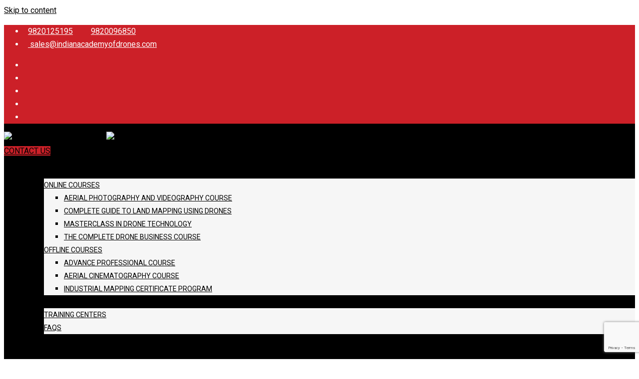

--- FILE ---
content_type: text/html; charset=UTF-8
request_url: https://indianacademyofdrones.com/courses/complete-guide-to-land-mapping-using-drones/?tab=tab-overview
body_size: 22851
content:
<!doctype html>
<html lang="en-US">
<head>
	<meta charset="UTF-8">
	<meta name="viewport" content="width=device-width, initial-scale=1.0">
	<meta http-equiv="X-UA-Compatible" content="IE=edge">
	<link rel="profile" href="http://gmpg.org/xfn/11">
	<link rel="pingback" href="https://indianacademyofdrones.com/xmlrpc.php">
					<script>document.documentElement.className = document.documentElement.className + ' yes-js js_active js'</script>
			<noscript><style>#preloader{display:none;}</style></noscript>
	<!-- This site is optimized with the Yoast SEO Premium plugin v15.8.2 - https://yoast.com/wordpress/plugins/seo/ -->
	<title>Complete guide to land mapping using drones - Indian Academy of Drones</title>
	<meta name="robots" content="index, follow, max-snippet:-1, max-image-preview:large, max-video-preview:-1" />
	<link rel="canonical" href="https://indianacademyofdrones.com/courses/complete-guide-to-land-mapping-using-drones/" />
	<meta property="og:locale" content="en_US" />
	<meta property="og:type" content="article" />
	<meta property="og:title" content="Complete guide to land mapping using drones - Indian Academy of Drones" />
	<meta property="og:description" content="Overview Curriculum Instructor Instructor: Anisha Bhosle Lectures: 6 Complete guide to land mapping using drones ï»¿ This online video based course answers the most common questions about drones. High-quality maps can be produced quickly and in a cost-effective method.. Drones provide accurate data &#8211; projects stay on track. Learn from industry experts who have executed [&hellip;]" />
	<meta property="og:url" content="https://indianacademyofdrones.com/courses/complete-guide-to-land-mapping-using-drones/" />
	<meta property="og:site_name" content="Indian Academy of Drones" />
	<meta property="article:modified_time" content="2020-12-07T07:19:41+00:00" />
	<meta name="twitter:card" content="summary_large_image" />
	<meta name="twitter:image" content="https://indianacademyofdrones.com/wp-content/uploads/2020/04/AdobeStock_218869235-scaled.jpeg" />
	<meta name="twitter:label1" content="Est. reading time">
	<meta name="twitter:data1" content="3 minutes">
	<script type="application/ld+json" class="yoast-schema-graph">{"@context":"https://schema.org","@graph":[{"@type":"WebSite","@id":"https://indianacademyofdrones.com/#website","url":"https://indianacademyofdrones.com/","name":"Indian Academy of Drones","description":"Learn Industrial Drone Training at IAD Using Various Industrial Applications","potentialAction":[{"@type":"SearchAction","target":"https://indianacademyofdrones.com/?s={search_term_string}","query-input":"required name=search_term_string"}],"inLanguage":"en-US"},{"@type":"ImageObject","@id":"https://indianacademyofdrones.com/courses/complete-guide-to-land-mapping-using-drones/#primaryimage","inLanguage":"en-US","url":"https://indianacademyofdrones.com/wp-content/uploads/2020/04/AdobeStock_218869235-scaled.jpeg","caption":"drone for agriculture, drone use for various fields like research analysis, safety,rescue, terrain scanning technology, monitoring soil hydration ,yield problem and send data to smart farmer on tablet"},{"@type":"WebPage","@id":"https://indianacademyofdrones.com/courses/complete-guide-to-land-mapping-using-drones/#webpage","url":"https://indianacademyofdrones.com/courses/complete-guide-to-land-mapping-using-drones/","name":"Complete guide to land mapping using drones - Indian Academy of Drones","isPartOf":{"@id":"https://indianacademyofdrones.com/#website"},"primaryImageOfPage":{"@id":"https://indianacademyofdrones.com/courses/complete-guide-to-land-mapping-using-drones/#primaryimage"},"datePublished":"2020-04-06T05:58:32+00:00","dateModified":"2020-12-07T07:19:41+00:00","breadcrumb":{"@id":"https://indianacademyofdrones.com/courses/complete-guide-to-land-mapping-using-drones/#breadcrumb"},"inLanguage":"en-US","potentialAction":[{"@type":"ReadAction","target":["https://indianacademyofdrones.com/courses/complete-guide-to-land-mapping-using-drones/"]}]},{"@type":"BreadcrumbList","@id":"https://indianacademyofdrones.com/courses/complete-guide-to-land-mapping-using-drones/#breadcrumb","itemListElement":[{"@type":"ListItem","position":1,"item":{"@type":"WebPage","@id":"https://indianacademyofdrones.com/","url":"https://indianacademyofdrones.com/","name":"Home"}},{"@type":"ListItem","position":2,"item":{"@type":"WebPage","@id":"/","url":"/","name":"Courses"}},{"@type":"ListItem","position":3,"item":{"@type":"WebPage","@id":"https://indianacademyofdrones.com/course-category/online-course/","url":"https://indianacademyofdrones.com/course-category/online-course/","name":"Online Course"}},{"@type":"ListItem","position":4,"item":{"@type":"WebPage","@id":"https://indianacademyofdrones.com/courses/complete-guide-to-land-mapping-using-drones/","url":"https://indianacademyofdrones.com/courses/complete-guide-to-land-mapping-using-drones/","name":"Complete guide to land mapping using drones"}}]}]}</script>
	<!-- / Yoast SEO Premium plugin. -->


<link rel='dns-prefetch' href='//www.google.com' />
<link rel='dns-prefetch' href='//fonts.googleapis.com' />
<link rel='dns-prefetch' href='//s.w.org' />
<link rel='preconnect' href='https://fonts.gstatic.com' crossorigin />
<link rel="alternate" type="application/rss+xml" title="Indian Academy of Drones &raquo; Feed" href="https://indianacademyofdrones.com/feed/" />
<link rel="alternate" type="application/rss+xml" title="Indian Academy of Drones &raquo; Comments Feed" href="https://indianacademyofdrones.com/comments/feed/" />
		<!-- This site uses the Google Analytics by MonsterInsights plugin v9.11.1 - Using Analytics tracking - https://www.monsterinsights.com/ -->
		<!-- Note: MonsterInsights is not currently configured on this site. The site owner needs to authenticate with Google Analytics in the MonsterInsights settings panel. -->
					<!-- No tracking code set -->
				<!-- / Google Analytics by MonsterInsights -->
				<script type="text/javascript">
			window._wpemojiSettings = {"baseUrl":"https:\/\/s.w.org\/images\/core\/emoji\/13.0.1\/72x72\/","ext":".png","svgUrl":"https:\/\/s.w.org\/images\/core\/emoji\/13.0.1\/svg\/","svgExt":".svg","source":{"concatemoji":"https:\/\/indianacademyofdrones.com\/wp-includes\/js\/wp-emoji-release.min.js?ver=5.6.16"}};
			!function(e,a,t){var n,r,o,i=a.createElement("canvas"),p=i.getContext&&i.getContext("2d");function s(e,t){var a=String.fromCharCode;p.clearRect(0,0,i.width,i.height),p.fillText(a.apply(this,e),0,0);e=i.toDataURL();return p.clearRect(0,0,i.width,i.height),p.fillText(a.apply(this,t),0,0),e===i.toDataURL()}function c(e){var t=a.createElement("script");t.src=e,t.defer=t.type="text/javascript",a.getElementsByTagName("head")[0].appendChild(t)}for(o=Array("flag","emoji"),t.supports={everything:!0,everythingExceptFlag:!0},r=0;r<o.length;r++)t.supports[o[r]]=function(e){if(!p||!p.fillText)return!1;switch(p.textBaseline="top",p.font="600 32px Arial",e){case"flag":return s([127987,65039,8205,9895,65039],[127987,65039,8203,9895,65039])?!1:!s([55356,56826,55356,56819],[55356,56826,8203,55356,56819])&&!s([55356,57332,56128,56423,56128,56418,56128,56421,56128,56430,56128,56423,56128,56447],[55356,57332,8203,56128,56423,8203,56128,56418,8203,56128,56421,8203,56128,56430,8203,56128,56423,8203,56128,56447]);case"emoji":return!s([55357,56424,8205,55356,57212],[55357,56424,8203,55356,57212])}return!1}(o[r]),t.supports.everything=t.supports.everything&&t.supports[o[r]],"flag"!==o[r]&&(t.supports.everythingExceptFlag=t.supports.everythingExceptFlag&&t.supports[o[r]]);t.supports.everythingExceptFlag=t.supports.everythingExceptFlag&&!t.supports.flag,t.DOMReady=!1,t.readyCallback=function(){t.DOMReady=!0},t.supports.everything||(n=function(){t.readyCallback()},a.addEventListener?(a.addEventListener("DOMContentLoaded",n,!1),e.addEventListener("load",n,!1)):(e.attachEvent("onload",n),a.attachEvent("onreadystatechange",function(){"complete"===a.readyState&&t.readyCallback()})),(n=t.source||{}).concatemoji?c(n.concatemoji):n.wpemoji&&n.twemoji&&(c(n.twemoji),c(n.wpemoji)))}(window,document,window._wpemojiSettings);
		</script>
		<style type="text/css">
img.wp-smiley,
img.emoji {
	display: inline !important;
	border: none !important;
	box-shadow: none !important;
	height: 1em !important;
	width: 1em !important;
	margin: 0 .07em !important;
	vertical-align: -0.1em !important;
	background: none !important;
	padding: 0 !important;
}
</style>
	<link rel='stylesheet' id='learnpress-students-list-css'  href='https://indianacademyofdrones.com/wp-content/plugins/learnpress-students-list/assets/css/styles.css?ver=5.6.16' type='text/css' media='all' />
<link rel='stylesheet' id='mec-select2-style-css'  href='https://indianacademyofdrones.com/wp-content/plugins/modern-events-calendar-lite/assets/packages/select2/select2.min.css?ver=5.17.6' type='text/css' media='all' />
<link rel='stylesheet' id='mec-font-icons-css'  href='https://indianacademyofdrones.com/wp-content/plugins/modern-events-calendar-lite/assets/css/iconfonts.css?ver=5.6.16' type='text/css' media='all' />
<link rel='stylesheet' id='mec-frontend-style-css'  href='https://indianacademyofdrones.com/wp-content/plugins/modern-events-calendar-lite/assets/css/frontend.min.css?ver=5.17.6' type='text/css' media='all' />
<link rel='stylesheet' id='mec-tooltip-style-css'  href='https://indianacademyofdrones.com/wp-content/plugins/modern-events-calendar-lite/assets/packages/tooltip/tooltip.css?ver=5.6.16' type='text/css' media='all' />
<link rel='stylesheet' id='mec-tooltip-shadow-style-css'  href='https://indianacademyofdrones.com/wp-content/plugins/modern-events-calendar-lite/assets/packages/tooltip/tooltipster-sideTip-shadow.min.css?ver=5.6.16' type='text/css' media='all' />
<link rel='stylesheet' id='mec-featherlight-style-css'  href='https://indianacademyofdrones.com/wp-content/plugins/modern-events-calendar-lite/assets/packages/featherlight/featherlight.css?ver=5.6.16' type='text/css' media='all' />
<link rel='stylesheet' id='mec-google-fonts-css'  href='//fonts.googleapis.com/css?family=Montserrat%3A400%2C700%7CRoboto%3A100%2C300%2C400%2C700&#038;ver=5.6.16' type='text/css' media='all' />
<link rel='stylesheet' id='mec-lity-style-css'  href='https://indianacademyofdrones.com/wp-content/plugins/modern-events-calendar-lite/assets/packages/lity/lity.min.css?ver=5.6.16' type='text/css' media='all' />
<link rel='stylesheet' id='layerslider-css'  href='https://indianacademyofdrones.com/wp-content/plugins/LayerSlider/static/layerslider/css/layerslider.css?ver=6.8.2' type='text/css' media='all' />
<link rel='stylesheet' id='ls-user-css'  href='https://indianacademyofdrones.com/wp-content/uploads/layerslider.custom.css?ver=6.8.2' type='text/css' media='all' />
<link rel='stylesheet' id='wp-block-library-css'  href='https://indianacademyofdrones.com/wp-includes/css/dist/block-library/style.min.css?ver=5.6.16' type='text/css' media='all' />
<link rel='stylesheet' id='wc-block-vendors-style-css'  href='https://indianacademyofdrones.com/wp-content/plugins/woo-gutenberg-products-block/build/vendors-style.css?ver=4.7.0' type='text/css' media='all' />
<link rel='stylesheet' id='wc-block-style-css'  href='https://indianacademyofdrones.com/wp-content/plugins/woo-gutenberg-products-block/build/style.css?ver=4.7.0' type='text/css' media='all' />
<link rel='stylesheet' id='google_business_reviews_rating_wp_css-css'  href='https://indianacademyofdrones.com/wp-content/plugins/g-business-reviews-rating/wp/css/css.css?ver=5.6.16' type='text/css' media='all' />
<link rel='stylesheet' id='theme-my-login-css'  href='https://indianacademyofdrones.com/wp-content/plugins/theme-my-login/assets/styles/theme-my-login.min.css?ver=7.1.3' type='text/css' media='all' />
<link rel='stylesheet' id='tlp-owl-carousel-css'  href='https://indianacademyofdrones.com/wp-content/plugins/tlp-team/assets/vendor/owl-carousel/assets/owl.carousel.min.css?ver=2.6.1' type='text/css' media='all' />
<link rel='stylesheet' id='tlp-owl-carousel-theme-css'  href='https://indianacademyofdrones.com/wp-content/plugins/tlp-team/assets/vendor/owl-carousel/assets/owl.theme.default.min.css?ver=2.6.1' type='text/css' media='all' />
<link rel='stylesheet' id='tlp-fontawsome-css'  href='https://indianacademyofdrones.com/wp-content/plugins/tlp-team/assets/vendor/font-awesome/css/font-awesome.min.css?ver=2.6.1' type='text/css' media='all' />
<link rel='stylesheet' id='tlp-team-css'  href='https://indianacademyofdrones.com/wp-content/plugins/tlp-team/assets/css/tlpteam.css?ver=2.6.1' type='text/css' media='all' />
<link rel='stylesheet' id='rt-team-sc-css'  href='https://indianacademyofdrones.com/wp-content/plugins/tlp-team/assets/css/sc.css?ver=2.6.1' type='text/css' media='all' />
<link rel='stylesheet' id='ewd-ufaq-style-css'  href='https://indianacademyofdrones.com/wp-content/plugins/ultimate-faqs/css/ewd-ufaq-styles.css?ver=5.6.16' type='text/css' media='all' />
<link rel='stylesheet' id='ewd-ufaq-rrssb-css'  href='https://indianacademyofdrones.com/wp-content/plugins/ultimate-faqs/css/rrssb-min.css?ver=5.6.16' type='text/css' media='all' />
<link rel='stylesheet' id='woocommerce-layout-css'  href='https://indianacademyofdrones.com/wp-content/plugins/woocommerce/assets/css/woocommerce-layout.css?ver=5.0.0' type='text/css' media='all' />
<link rel='stylesheet' id='woocommerce-smallscreen-css'  href='https://indianacademyofdrones.com/wp-content/plugins/woocommerce/assets/css/woocommerce-smallscreen.css?ver=5.0.0' type='text/css' media='only screen and (max-width: 767px)' />
<link rel='stylesheet' id='woocommerce-general-css'  href='https://indianacademyofdrones.com/wp-content/plugins/woocommerce/assets/css/woocommerce.css?ver=5.0.0' type='text/css' media='all' />
<style id='woocommerce-inline-inline-css' type='text/css'>
.woocommerce form .form-row .required { visibility: visible; }
</style>
<link rel='stylesheet' id='wpcf7-redirect-script-frontend-css'  href='https://indianacademyofdrones.com/wp-content/plugins/wpcf7-redirect/build/css/wpcf7-redirect-frontend.min.css?ver=5.6.16' type='text/css' media='all' />
<link rel='stylesheet' id='certificates-css'  href='https://indianacademyofdrones.com/wp-content/plugins/learnpress-certificates/assets/css/certificates.css?ver=5.6.16' type='text/css' media='all' />
<link rel='stylesheet' id='yith-quick-view-css'  href='https://indianacademyofdrones.com/wp-content/plugins/yith-woocommerce-quick-view/assets/css/yith-quick-view.css?ver=1.5.1' type='text/css' media='all' />
<style id='yith-quick-view-inline-css' type='text/css'>

				#yith-quick-view-modal .yith-wcqv-main{background:#ffffff;}
				#yith-quick-view-close{color:#cdcdcd;}
				#yith-quick-view-close:hover{color:#ff0000;}
</style>
<link rel='stylesheet' id='woocommerce_prettyPhoto_css-css'  href='//indianacademyofdrones.com/wp-content/plugins/woocommerce/assets/css/prettyPhoto.css?ver=5.6.16' type='text/css' media='all' />
<link rel='stylesheet' id='jquery-selectBox-css'  href='https://indianacademyofdrones.com/wp-content/plugins/yith-woocommerce-wishlist/assets/css/jquery.selectBox.css?ver=1.2.0' type='text/css' media='all' />
<link rel='stylesheet' id='tablepress-default-css'  href='https://indianacademyofdrones.com/wp-content/tablepress-combined.min.css?ver=9' type='text/css' media='all' />
<link rel='stylesheet' id='tablepress-responsive-tables-css'  href='https://indianacademyofdrones.com/wp-content/plugins/tablepress-responsive-tables/css/tablepress-responsive.min.css?ver=1.8' type='text/css' media='all' />
<link rel='stylesheet' id='lp-coming-soon-course-css'  href='https://indianacademyofdrones.com/wp-content/plugins/learnpress-coming-soon-courses/assets/css/coming-soon-course.css?ver=5.6.16' type='text/css' media='all' />
<link rel='stylesheet' id='course-review-css'  href='https://indianacademyofdrones.com/wp-content/plugins/learnpress-course-review/assets/css/course-review.css?ver=5.6.16' type='text/css' media='all' />
<link rel='stylesheet' id='dashicons-css'  href='https://indianacademyofdrones.com/wp-includes/css/dashicons.min.css?ver=5.6.16' type='text/css' media='all' />
<style id='dashicons-inline-css' type='text/css'>
[data-font="Dashicons"]:before {font-family: 'Dashicons' !important;content: attr(data-icon) !important;speak: none !important;font-weight: normal !important;font-variant: normal !important;text-transform: none !important;line-height: 1 !important;font-style: normal !important;-webkit-font-smoothing: antialiased !important;-moz-osx-font-smoothing: grayscale !important;}
</style>
<link rel='stylesheet' id='lp-fib-question-css-css'  href='https://indianacademyofdrones.com/wp-content/plugins/learnpress-fill-in-blank/assets/css/fib.css?ver=5.6.16' type='text/css' media='all' />
<link rel='stylesheet' id='js_composer_front-css'  href='https://indianacademyofdrones.com/wp-content/plugins/js_composer/assets/css/js_composer.min.css?ver=5.7' type='text/css' media='all' />
<link rel='stylesheet' id='eikra-gfonts-css'  href='//fonts.googleapis.com/css?family=Roboto%3A400%2C400i%2C500%2C500i%2C700%2C700i%26subset%3Dlatin%2Clatin-ext&#038;ver=3.4' type='text/css' media='all' />
<link rel='stylesheet' id='bootstrap-css'  href='https://indianacademyofdrones.com/wp-content/themes/eikra/assets/css/bootstrap.min.css?ver=3.4' type='text/css' media='all' />
<link rel='stylesheet' id='font-awesome-css'  href='https://indianacademyofdrones.com/wp-content/themes/eikra/assets/css/font-awesome.min.css?ver=3.4' type='text/css' media='all' />
<style id='font-awesome-inline-css' type='text/css'>
[data-font="FontAwesome"]:before {font-family: 'FontAwesome' !important;content: attr(data-icon) !important;speak: none !important;font-weight: normal !important;font-variant: normal !important;text-transform: none !important;line-height: 1 !important;font-style: normal !important;-webkit-font-smoothing: antialiased !important;-moz-osx-font-smoothing: grayscale !important;}
</style>
<link rel='stylesheet' id='eikra-meanmenu-css'  href='https://indianacademyofdrones.com/wp-content/themes/eikra/assets/css/meanmenu.css?ver=3.4' type='text/css' media='all' />
<link rel='stylesheet' id='eikra-default-css'  href='https://indianacademyofdrones.com/wp-content/themes/eikra/assets/css/default.css?ver=3.4' type='text/css' media='all' />
<link rel='stylesheet' id='eikra-style-css'  href='https://indianacademyofdrones.com/wp-content/themes/eikra/assets/css/style.css?ver=3.4' type='text/css' media='all' />
<style id='eikra-style-inline-css' type='text/css'>
	.entry-banner {
					background: url(https://indianacademyofdrones.com/wp-content/uploads/2020/03/Breadcrumb-image-1.jpg) no-repeat scroll center center / cover;
			}
	.content-area {
		padding-top: 30px;
		padding-bottom: 30px;
	}
			#learn-press-block-content span {
			background-image: url("https://indianacademyofdrones.com/wp-content/themes/eikra/assets/img/preloader.gif");
		}
		
</style>
<link rel='stylesheet' id='eikra-vc-css'  href='https://indianacademyofdrones.com/wp-content/themes/eikra/assets/css/vc.css?ver=3.4' type='text/css' media='all' />
<link rel='stylesheet' id='child-style-css'  href='https://indianacademyofdrones.com/wp-content/themes/eikra-child/style.css?ver=5.6.16' type='text/css' media='all' />
<link rel="preload" as="style" href="https://fonts.googleapis.com/css?family=Roboto:500,400&#038;display=swap&#038;ver=1674994886" /><link rel="stylesheet" href="https://fonts.googleapis.com/css?family=Roboto:500,400&#038;display=swap&#038;ver=1674994886" media="print" onload="this.media='all'"><noscript><link rel="stylesheet" href="https://fonts.googleapis.com/css?family=Roboto:500,400&#038;display=swap&#038;ver=1674994886" /></noscript><link rel='stylesheet' id='learn-press-bundle-css'  href='https://indianacademyofdrones.com/wp-content/plugins/learnpress/assets/css/bundle.min.css?ver=3.2.8.8' type='text/css' media='all' />
<link rel='stylesheet' id='learn-press-css'  href='https://indianacademyofdrones.com/wp-content/plugins/learnpress/assets/css/frontend/learnpress.min.css?ver=3.2.8.8' type='text/css' media='all' />
<link rel='stylesheet' id='lp-overlay-css'  href='https://indianacademyofdrones.com/wp-content/plugins/learnpress/assets/css/frontend/lp-overlay.min.css?ver=3.2.8.8' type='text/css' media='all' />
<link rel='stylesheet' id='eikra-learnpress-css'  href='https://indianacademyofdrones.com/wp-content/themes/eikra/assets/css/learnpress.css?ver=3.4' type='text/css' media='all' />
<style id='eikra-dynamic-inline-css' type='text/css'>
 .primary-color { color: #000000; } .secondery-color { color: #cc2028; } .primary-bgcolor { background-color: #000000; } .secondery-bgcolor { background-color: #cc2028; } #tophead {   background-color: #cc2028; } #tophead, #tophead a, #tophead .tophead-social li a, #tophead .tophead-social li a:hover {   color: #ffffff; } #tophead .tophead-contact .fa, #tophead .tophead-address .fa { color: #ffffff; } .trheader #tophead, .trheader #tophead a, .trheader #tophead .tophead-social li a, .trheader #tophead .tophead-social li a:hover { color: #d0d6dd; } .topbar-style-4 #tophead a.topbar-btn { background-color: #cc2028; border-color: #cc2028; color: #000000; } .topbar-style-5 #tophead .widget ul li i { color: #ffffff; } .site-header .main-navigation ul li a { font-family: Roboto, sans-serif; font-size : 15px; font-weight : 500; line-height : 24px; color: #002147; text-transform : uppercase; font-style: normal; } .site-header .main-navigation ul.menu > li > a:hover, .site-header .main-navigation ul.menu > li.current-menu-item > a, .site-header .main-navigation ul.menu > li.current > a { color: #cc2028; } .site-header .main-navigation ul li a.active { color: #cc2028 !important; } .trheader #masthead .main-navigation ul.menu > li > a, .trheader #masthead .main-navigation ul.menu > li > a:hover, .trheader #masthead .main-navigation ul.menu > li.current-menu-item > a, .trheader #masthead .main-navigation ul.menu > li.current > a, .trheader #masthead .search-box .search-button i, .trheader #masthead .header-icon-seperator, .trheader #masthead .header-icon-area .cart-icon-area > a, .trheader #masthead .additional-menu-area a.side-menu-trigger { color: #ffffff; } .site-header .main-navigation ul li ul li { background-color: #f6f6f6; } .site-header .main-navigation ul li ul li:hover { background-color: #e61e27; } .site-header .main-navigation ul li ul li a { font-family: Roboto, sans-serif; font-size : 14px; font-weight : 400; line-height : 21px; color: #000000; text-transform : uppercase; font-style: normal; } .site-header .main-navigation ul li ul li:hover > a { color: #000000; } #sticky-header-wrapper .site-header { border-color: #000000} .site-header .main-navigation ul li.mega-menu > ul.sub-menu { background-color: #f6f6f6} .site-header .main-navigation ul li.mega-menu ul.sub-menu li a { color: #000000} .site-header .main-navigation ul li.mega-menu ul.sub-menu li a:hover { background-color: #e61e27; color: #000000; } .mean-container a.meanmenu-reveal, .mean-container .mean-nav ul li a.mean-expand { color: #cc2028; } .mean-container a.meanmenu-reveal span { background-color: #cc2028; } .mean-container .mean-bar { border-color: #cc2028; } .mean-container .mean-nav ul li a { font-family: Roboto, sans-serif; font-size : 14px; font-weight : 400; line-height : 21px; color: #002147; text-transform : uppercase; font-style: normal; } .mean-container .mean-nav ul li a:hover, .mean-container .mean-nav > ul > li.current-menu-item > a { color: #cc2028; } body .mean-container .mean-nav ul li.mean-append-area .rtin-append-inner a.header-menu-btn { background-color: #cc2028; border-color: #cc2028; color: #000000; } .header-icon-area .cart-icon-area .cart-icon-num { background-color: #cc2028; } .site-header .search-box .search-text { border-color: #cc2028; } .header-style-3 .header-social li a:hover, .header-style-3.trheader .header-social li a:hover { color: #cc2028; } .header-style-3.trheader .header-contact li a, .header-style-3.trheader .header-social li a { color: #ffffff; } .header-style-4 .header-social li a:hover { color: #cc2028; } .header-style-4.trheader .header-contact li a, .header-style-4.trheader .header-social li a { color: #ffffff; } .header-style-5 .header-menu-btn { background-color: #000000; } .trheader.header-style-5 .header-menu-btn { color: #ffffff; } .header-style-6 .site-header, .header-style-6 #sticky-header-wrapper .site-header { background-color: #000000; } .header-style-6 .site-header a.header-menu-btn { background-color: #cc2028; border-color: #cc2028; color: #000000; } .header-style-6 .site-header .main-navigation ul.menu > li > a { color: #000000; } .header-style-7 .header-social a:hover {   color: #000000; } .header-style-7 a.header-menu-btn { background-color: #cc2028; } .header-style-7.trheader .header-social li a:hover {   color: #cc2028; } .entry-banner .entry-banner-content h1 { color: #ffffff; } .breadcrumb-area .entry-breadcrumb span a, .breadcrumb-area .entry-breadcrumb span a span { color: #ffffff; } .breadcrumb-area .entry-breadcrumb span a:hover, .breadcrumb-area .entry-breadcrumb span a:hover span { color: #cc2028; } .breadcrumb-area .entry-breadcrumb { color: #ffffff; } .breadcrumb-area .entry-breadcrumb > span { color: #00284b; } #preloader { background-color: #000000; } .scrollToTop { background-color: #cc2028; } .footer-top-area { background-color: #00284b; } .footer-top-area .widget > h3 { color: #00dcfa; } .footer-top-area .widget { color: #ffffff; } .footer-top-area a:link, .footer-top-area a:visited, .footer-top-area widget_nav_menu ul.menu li:before { color: #ffffff; } .footer-top-area .widget a:hover, .footer-top-area .widget a:active { color: #cc2028; } .footer-top-area .search-form input.search-submit { color: #000000; } .footer-top-area .widget_nav_menu ul.menu li:before { color: #cc2028; } .footer-bottom-area { background-color: #00284b; color: #ffffff; } .search-form input.search-submit { background-color: #000000; border-color: #000000; } .search-form input.search-submit a:hover { color: #000000; } .widget ul li a:hover { color: #cc2028; } .sidebar-widget-area .widget > h3 { color: #000000; } .sidebar-widget-area .widget > h3:after { background-color: #cc2028; } .sidebar-widget-area .widget_tag_cloud a { color: #000000; } .sidebar-widget-area .widget_tag_cloud a:hover { background-color: #000000; } .widget.widget_rdtheme_about ul li a:hover { background-color: #cc2028; border-color: #cc2028; color: #000000; } .widget.widget_rdtheme_info ul li i { color: #cc2028; } body { font-family: Roboto, sans-serif;; font-size: 16px; line-height: 26px; font-weight : 400; font-style: normal; } h1 { font-family: Roboto; font-size: 40px; line-height: 44px; font-weight : 500; font-style: normal; } h2 { font-family: Roboto, sans-serif;; font-size: 28px; line-height: 31px; font-weight : 500; font-style: normal; } h3 { font-family: Roboto, sans-serif;; font-size: 20px; line-height: 26px; font-weight : 400; font-style: normal; } h4 { font-family: Roboto, sans-serif;; font-size: 18px; line-height: 18px; font-weight : 500; font-style: normal; } h5 { font-family: Roboto, sans-serif;; font-size: 14px; line-height: 16px; font-weight : 500; font-style: normal; } h6 { font-family: Roboto, sans-serif;; font-size: 12px; line-height: 14px; font-weight : 500; font-style: normal; } .pagination-area ul li a, .learn-press-pagination ul li a { background-color: #000000 !important; } .pagination-area ul li.active a, .pagination-area ul li a:hover, .pagination-area ul li span.current, .pagination-area ul li .current, .learn-press-pagination ul li.active a, .learn-press-pagination ul li a:hover, .learn-press-pagination ul li span.current, .learn-press-pagination ul li .current { background-color: #cc2028 !important; } .error-page-area {   background-color: #00284b; } .error-page-area .error-page h3 { color: #000000; } .error-page-area .error-page p { color: #cc2028; } body .rdtheme-button-1, body .rdtheme-button-1:link { color: #000000; } body .rdtheme-button-1:hover { background-color: #000000; } body a.rdtheme-button-2, body .rdtheme-button-2 { background-color: #000000; } body a.rdtheme-button-2:hover, body .rdtheme-button-2:hover { color: #000000; background-color: #cc2028; } body a.rdtheme-button-3, body .rdtheme-button-3 { background-color: #000000; } body a.rdtheme-button-3:hover, body .rdtheme-button-4:hover { color: #000000; background-color: #cc2028; } .comments-area h3.comment-title { color: #000000; } .comments-area h3.comment-title:after { background-color: #cc2028; } .comments-area .main-comments .comment-meta .comment-author-name, .comments-area .main-comments .comment-meta .comment-author-name a { color: #000000; } .comments-area .main-comments .reply-area a { background-color: #000000; } .comments-area .main-comments .reply-area a:hover { background-color: #cc2028; } #respond .comment-reply-title { color: #000000; } #respond .comment-reply-title:after { background-color: #cc2028; } #respond form .btn-send { background-color: #000000; } #respond form .btn-send:hover { background-color: #cc2028; } a,a:link,a:visited, .entry-header h2.entry-title a, .entry-header .entry-meta ul li a:hover, .entry-footer .tags a:hover, .event-single .event-meta li, .event-single ul li span i, .event-single .event-info h3, .event-single .event-social h3 { color: #000000; } button, input[type="button"], input[type="reset"], input[type="submit"], .entry-header .entry-thumbnail-area .post-date li:nth-child(odd), .event-single .event-thumbnail-area #event-countdown .event-countdown-each:nth-child(odd), .event-single .event-social ul li a, .instructor-single .rtin-content ul.rtin-social li a:hover { background-color: #000000; } a:hover, a:focus, a:active, .entry-header h2.entry-title a:hover, .entry-header h2.entry-title a:hover, .entry-header .entry-meta ul li i, .event-single .event-meta li i { color: #cc2028; } .bar1::after, .bar2::after, .hvr-bounce-to-right:before, .hvr-bounce-to-bottom:before, .entry-header .entry-thumbnail-area .post-date li:nth-child(even), .event-single .event-thumbnail-area #event-countdown .event-countdown-each:nth-child(even), .event-single .event-social ul li a:hover { background-color: #cc2028; } .ls-bar-timer { background-color: #cc2028; border-bottom-color: #cc2028; } .instructor-single .rtin-content ul.rtin-social li a:hover { border-color: #000000; } .list-style-1 li { color: #000000; } .list-style-1 li::before { color: #cc2028; } .woocommerce .widget_price_filter .ui-slider .ui-slider-range, .woocommerce .widget_price_filter .ui-slider .ui-slider-handle, .rt-woo-nav .owl-custom-nav-title::after, .rt-woo-nav .owl-custom-nav .owl-prev:hover, .rt-woo-nav .owl-custom-nav .owl-next:hover, .woocommerce ul.products li.product .onsale, .woocommerce span.onsale, .woocommerce a.added_to_cart, .woocommerce div.product form.cart .button, .woocommerce #respond input#submit, .woocommerce a.button, .woocommerce button.button, .woocommerce input.button, p.demo_store, .woocommerce #respond input#submit.disabled:hover, .woocommerce #respond input#submit:disabled:hover, .woocommerce #respond input#submit[disabled]:disabled:hover, .woocommerce a.button.disabled:hover, .woocommerce a.button:disabled:hover, .woocommerce a.button[disabled]:disabled:hover, .woocommerce button.button.disabled:hover, .woocommerce button.button:disabled:hover, .woocommerce button.button[disabled]:disabled:hover, .woocommerce input.button.disabled:hover, .woocommerce input.button:disabled:hover, .woocommerce input.button[disabled]:disabled:hover, .woocommerce #respond input#submit.alt, .woocommerce a.button.alt, .woocommerce button.button.alt, .woocommerce input.button.alt { background-color: #000000; } .product-grid-view .view-mode ul li.grid-view-nav a, .product-list-view .view-mode ul li.list-view-nav a, .woocommerce ul.products li.product h3 a:hover, .woocommerce ul.products li.product .price, .woocommerce div.product p.price, .woocommerce div.product span.price, .woocommerce div.product .product-meta a:hover, .woocommerce div.product .woocommerce-tabs ul.tabs li.active a, .woocommerce a.woocommerce-review-link:hover, .woocommerce-message::before, .woocommerce-info::before { color: #000000; } .woocommerce-message, .woocommerce-info { border-color: #000000; } .woocommerce .product-thumb-area .overlay { background-color: rgba(0, 0, 0, 0.8); } .woocommerce .product-thumb-area .product-info ul li a { border-color: #cc2028; } .woocommerce .product-thumb-area .product-info ul li a:hover { color: #000000; background-color: #cc2028; } .contact-us-form .wpcf7-submit:hover { background-color: #cc2028; } .contact-form-2 h3, .contact-form-2 input[type="submit"]:hover { background-color: #cc2028; } .rt-vc-pagination .pagination-area ul li a, .rt-vc-pagination .pagination-area ul li span {   background-color: #000000; } .rt-vc-pagination .pagination-area ul li.active a, .rt-vc-pagination .pagination-area ul li a:hover, .rt-vc-pagination .pagination-area ul li .current {   background-color: #cc2028; } body .entry-content .rdtheme-button-5, body .rdtheme-button-5 {   border-color: #cc2028; } body .entry-content .rdtheme-button-5:hover, body .rdtheme-button-5:hover{   background-color: #cc2028;   color: #000000; } body .entry-content .rdtheme-button-6, body .rdtheme-button-6 { background-color: #000000; } body .entry-content .rdtheme-button-6:hover, body .rdtheme-button-6:hover {   background-color: #cc2028;   color: #000000; } body .rdtheme-button-7, body a.rdtheme-button-7 {   background-color: #000000; } body .rdtheme-button-7:hover, body a.rdtheme-button-7:hover {   color: #000000;   background-color: #cc2028; } .entry-content .isotop-btn a:hover, .entry-content .isotop-btn .current {   border-color: #000000 !important;   background-color: #000000 !important; } .rt-owl-nav-1 .section-title .owl-custom-nav-title {   color: #000000; } .rt-owl-nav-1 .section-title .owl-custom-nav .owl-prev, .rt-owl-nav-1 .section-title .owl-custom-nav .owl-next {   background-color: #cc2028; } .rt-owl-nav-1 .section-title .owl-custom-nav .owl-prev:hover, .rt-owl-nav-1 .section-title .owl-custom-nav .owl-next:hover {   background-color: #000000; } .rt-vc-title-left {   color: #000000; } .rt-vc-title h2 {   color: #000000; } .rt-info-box .media-heading, .rt-info-box .media-heading a, .rt-info-box.layout2 i, .rt-info-box.layout3 i, .rt-info-box.layout4:hover .rtin-icon i { color: #000000; } .rt-info-box .media-heading a:hover, .rt-info-box.layout2:hover i, .rt-info-box.layout5 .rtin-icon i, .rt-info-box.layout5:hover .media-heading, .rt-info-box.layout6:hover .media-heading a { color: #cc2028; } .rt-info-box.layout4::before, .rt-info-box.layout4:hover { background-color: #000000; } .rt-info-box.layout5 { background-color: rgba( 0, 0, 0, 0.8 ); } .rt-info-box.layout3:hover i, .rt-info-box.layout4 .rtin-icon i {   background-color: #cc2028; } .rt-vc-infobox-6 .rtin-item .rtin-left .rtin-icon i {   color: #cc2028; } .rt-vc-imagetext-2 .rtin-img:before {   background-color: rgba(0, 0, 0, 0.6); } .rt-vc-imagetext-2 .rtin-img a {   border-color: #cc2028; } .rt-vc-imagetext-2 .rtin-title a:hover {   color: #000000; } .rt-vc-text-title .rtin-title { color: #000000; } .rt-vc-text-title.style2 .rtin-title::after { background-color: #cc2028; } .rt-vc-text-title.style3 .rtin-btn a {   background-color: #cc2028; } .rt-vc-text-title.style4 .rtin-btn a {   border-color: #cc2028; } .rt-vc-text-title.style4 .rtin-btn a:hover {   background-color: #cc2028; } .rt-vc-text-button .rtin-btn a {   background-color: #cc2028; } .rt-vc-cta .rtin-right {   background-color: #000000; } .rt-vc-cta .rtin-right .rtin-btn {   background-color: #cc2028;   border-color: #cc2028;   color: #000000; } .rt-vc-cta.style2 .rtin-right {   background-color: #cc2028; } .rt-vc-cta.style2 .rtin-right .rtin-btn {   background-color: #000000;   border-color: #000000; } .rt-vc-cta.style2 .rtin-right .rtin-btn:hover {   color: #000000; } .rt-vc-posts .rtin-item .media-list .rtin-content-area h3 a {   color: #000000; } .rt-vc-posts .rtin-item .media-list .rtin-content-area h3 a:hover {   color: #cc2028; } .rt-vc-posts .rtin-item .media-list .rtin-content-area .rtin-date {   color: #cc2028; } .rt-vc-posts-2 {   background-color: #000000; } .rt-vc-posts-2 .rtin-item .rtin-date {   color: #cc2028; } .rt-vc-posts-2 .rtin-btn:hover {   color: #cc2028; } .rt-vc-posts-2 .rtin-btn i {   color: #cc2028; } .rt-vc-posts-2 .rtin-item .rtin-title a:hover {   color: #cc2028; } .rt-vc-research-1 .rtin-item .rtin-title::after, .rt-vc-research-2 .rtin-item .rtin-title::after, .rt-vc-research-3 .rtin-item .rtin-holder .rtin-title a:hover {   background-color: #cc2028; } .rt-vc-research-1 .rtin-item .rtin-title a, .rt-vc-research-2 .rtin-item .rtin-title a, .rt-vc-research-3 .rtin-item .rtin-holder .rtin-title a:hover, .rt-vc-research-3 .rtin-item .rtin-holder .rtin-title a:hover i {   color: #000000; } .rt-vc-research-1 .rtin-item .rtin-title a:hover, .rt-vc-research-2 .rtin-item .rtin-title a:hover, .rt-vc-research-3 .rtin-item .rtin-holder .rtin-title a i {   color: #cc2028; } .rt-vc-research-3 .rtin-item .rtin-holder .rtin-title a {   background-color: #000000; } .rt-vc-event .rtin-item .rtin-calender-holder .rtin-calender {   background-color:#cc2028; } .rt-vc-event .rtin-item .rtin-calender-holder .rtin-calender:before, .rt-vc-event .rtin-item .rtin-calender-holder .rtin-calender:after, .rt-vc-event .rtin-item .rtin-calender-holder .rtin-calender h3, .rt-vc-event .rtin-item .rtin-calender-holder .rtin-calender h3 p, .rt-vc-event .rtin-item .rtin-calender-holder .rtin-calender h3 span, .rt-vc-event .rtin-item .rtin-right h3 a, .rt-vc-event .rtin-item .rtin-right ul li, .rt-vc-event .rtin-btn a:hover {   color: #000000; } .rt-vc-event .rtin-item .rtin-right h3 a:hover {   color: #cc2028; } .rt-vc-event-box .rtin-item .rtin-meta i {   color: #cc2028; } .rt-vc-event-box .rtin-item .rtin-btn a {   background-color: #cc2028;   border-color: #cc2028; } .rt-vc-counter .rtin-left .rtin-counter {   border-bottom-color: #cc2028; } .rt-vc-counter .rtin-right .rtin-title {   color: #000000; } .rt-vc-testimonial .rt-item .rt-item-content-holder .rt-item-title {   color: #000000; } .rt-vc-testimonial .owl-theme .owl-dots .owl-dot.active span {   background-color: #000000; } .rt-vc-testimonial-2 .rtin-item .rtin-item-designation {   color:#cc2028; } .rt-vc-testimonial-2 .owl-theme .owl-dots .owl-dot:hover span, .rt-vc-testimonial-2 .owl-theme .owl-dots .owl-dot.active span {   background-color: #cc2028;   border-color: #cc2028; } .rt-vc-testimonial-3 .rtin-item .rtin-content-area .rtin-title {   color: #000000; } .rt-countdown .rt-date .rt-countdown-section-2 {   border-color: #cc2028; } .rt-event-countdown .rt-content h2, .rt-event-countdown .rt-content h3, .rt-event-countdown .rt-date .rt-countdown-section .rt-countdown-text .rtin-count, .rt-event-countdown .rt-date .rt-countdown-section .rt-countdown-text .rtin-text { color: #000000; } .rt-event-countdown .rt-date .rt-countdown-section .countdown-colon, .rt-event-countdown.rt-dark .rt-date .rt-countdown-section .rt-countdown-text .rtin-count { color: #cc2028; } .rt-price-table-box1 span {   color: #000000; } .rt-price-table-box1 .rtin-price {   background-color: #000000; } .rt-price-table-box1 .rtin-btn {   background-color: #cc2028;   border-color: #cc2028;   color: #000000; } .rt-price-table-box1:hover {   background-color: #000000; } .rt-price-table-box1:hover .rtin-price {   background-color: #cc2028; } .rt-pricing-box2 .rtin-title, .rt-pricing-box2 ul li {   color: #000000; } .rt-pricing-box2 .rtin-price {   color: #cc2028; } .rt-price-table-box3 .rtin-title, .rt-price-table-box3 .rtin-price {   color: #000000; } .rt-price-table-box3 .rtin-btn {   background-color: #cc2028; } .rt-price-table-box3.rtin-featured, .rt-price-table-box3:hover {   background-color: #000000; } .rt-gallery-1 .rt-gallery-wrapper .rt-gallery-box:before {   background-color: rgba( 204, 32, 40, 0.8 ); } .rt-gallery-1 .rt-gallery-wrapper .rt-gallery-box .rt-gallery-content a {   background-color: #000000; } .rt-vc-video .rtin-item .rtin-btn {   color: #cc2028; } .rt-vc-video .rtin-item .rtin-btn:hover {   border-color: #cc2028; } .rt-vc-video.rt-light .rtin-item .rtin-title {   color: #000000; } .rt-vc-video.rt-light .rtin-item .rtin-btn {   color: #000000;   border-color: #cc2028; } .rt-vc-contact-1 ul.rtin-item > li > i {   color: #000000; } .rt-vc-contact-1 ul.rtin-item > li .contact-social li a {   color: #000000;   border-color: #000000; } .rt-vc-contact-1 ul.rtin-item > li .contact-social li a:hover {   background-color: #000000; } .rt-vc-contact-2 ul.rtin-item > li {   color: #000000; } .rt-vc-contact-2 ul.rtin-item > li > i {   color: #cc2028; } .rt-vc-contact-2 ul.rtin-item > li.rtin-social-wrap .rtin-social li a {   background-color: #cc2028; } .rt-vc-contact-2 ul.rtin-item > li.rtin-social-wrap .rtin-social li a:hover {   background-color: #000000; } .rt-vc-instructor-1 .rtin-item .rtin-content .rtin-title a {   color: #000000; } .rt-vc-instructor-1 .rtin-item .rtin-content .rtin-title a:hover {   color: #cc2028; } .rt-vc-instructor-1 .rtin-item .rtin-content .rtin-social li a {   background-color: #cc2028; } .rt-vc-instructor-1 .rtin-item .rtin-content .rtin-social li a:hover {   background-color: #000000; } .rt-vc-instructor-2 .rtin-item .rtin-content .rtin-title a, .rt-vc-instructor-2 .rtin-item .rtin-content .rtin-social li a {   color: #cc2028; } .rt-vc-instructor-2 .rtin-item .rtin-content .rtin-social li a:hover {   border-color: #cc2028;   background-color: #cc2028; } .rt-vc-instructor-2 .rtin-item:before {   background: linear-gradient(to bottom, rgba(125, 185, 232, 0) 55%, #000000); } .rt-vc-instructor-2 .rtin-item:hover:after {   background-color: rgba( 0, 0, 0 , 0.7 ); } .rt-vc-instructor-3 .rtin-item .rtin-meta span {   color: #cc2028; } .rt-vc-instructor-3 .rtin-btn a {   color: #000000;   border-color: #000000; } .rt-vc-instructor-3 .rtin-btn a:hover {   background-color: #000000; } .rt-vc-instructor-4 .rtin-item .rtin-content:after {   background-color: #cc2028; } .rt-vc-instructor-5 .rtin-item {   background-color: #cc2028; } .rt-vc-instructor-5 .rtin-item .rtin-content .rtin-social li a:hover {   background-color: #000000; } .rt-vc-course-search .form-group .input-group .input-group-addon.rtin-submit-btn-wrap .rtin-submit-btn {   background-color: #cc2028; } .rt-vc-course-slider.style-4.rt-owl-nav-1 .section-title .owl-custom-nav .owl-prev:hover, .rt-vc-course-slider.style-4.rt-owl-nav-1 .section-title .owl-custom-nav .owl-next:hover {   background-color: #cc2028; } .rt-vc-course-featured .rtin-sec-title {   color: #000000; } .rt-vc-course-featured .rt-course-box .rtin-thumbnail::before {   background-color: rgba( 204, 32, 40 , 0.8 ); } .rt-vc-course-featured .rt-course-box .rtin-thumbnail a {   background-color: #000000;   border-color: #000000; } .rt-vc-course-isotope.style-2 .isotop-btn a {   border-color: #000000; } .rt-vc-course-isotope.style-2 .rtin-btn a {   color: #000000;   border-color: #000000; } .rt-vc-course-isotope.style-2 .rtin-btn a:hover {   background-color: #000000; } .wpb_gallery .wpb_flexslider .flex-direction-nav a {   background-color: #cc2028; } .wpb-js-composer .vc_tta.vc_tta-o-no-fill .vc_tta-panels .vc_tta-panel-body {  background-color: #000000 !important; } .wpb-js-composer .vc_tta-style-classic .vc_tta-panel .vc_tta-panel-title > a, .wpb-js-composer .vc_tta-style-classic .vc_tta-panel.vc_active .vc_tta-panel-title > a {  color: #000000 !important; } .wpb-js-composer .vc_tta-style-classic .vc_tta-controls-icon:after, .wpb-js-composer .vc_tta-style-classic .vc_tta-controls-icon:before {  border-color: #000000 !important; } .wpb-js-composer .vc_tta-container .vc_tta-panel span.faq-box-count {   background-color: #cc2028;   color: #000000; } .rt-course-box-3 .rtin-meta .rtin-author span, ul.learn-press-courses .rt-course-box-3 .rtin-meta .rtin-author span, .rt-course-box-4 .rtin-content .rtin-author-area .rtin-author span, ul.learn-press-courses .rt-course-box-4 .rtin-content .rtin-author-area .rtin-author span, .rt-lp-socials li a:hover, .learn-press-message:before, #popup_container #popup_title { background-color: #000000; } .rt-course-box .rtin-thumbnail .rtin-price, ul.learn-press-courses .rt-course-box .rtin-thumbnail .rtin-price, .rt-course-box-2 .rtin-meta .rtin-price ins, ul.learn-press-courses .rt-course-box-2 .rtin-meta .rtin-price ins, .rt-course-box-3 .rtin-thumbnail .rtin-price, ul.learn-press-courses .rt-course-box-3 .rtin-thumbnail .rtin-price, .rt-lp-socials li a, .lp-label.label-enrolled, .lp-label.label-started, .single-lp_course .learn-press-message .learn-press-countdown { background-color: #cc2028; } .rt-course-box .rtin-thumbnail:before, ul.learn-press-courses .rt-course-box .rtin-thumbnail:before, .rt-course-box-3 .rtin-thumbnail:before, ul.learn-press-courses .rt-course-box-3 .rtin-thumbnail:before, .rt-course-box-4 .rtin-thumbnail:before, ul.learn-press-courses .rt-course-box-4 .rtin-thumbnail:before { background-color: rgba(0, 0, 0, 0.6); } .rt-course-box .rtin-content .rtin-author i, ul.learn-press-courses .rt-course-box .rtin-content .rtin-author i, .rt-course-box-4 .rtin-content .rtin-title a:hover, ul.learn-press-courses .rt-course-box-4 .rtin-content .rtin-title a:hover { color: #cc2028; } .course-remaining-time { border-color: #000000; } .rt-course-box .rtin-thumbnail a, ul.learn-press-courses .rt-course-box .rtin-thumbnail a, .rt-course-box-3 .rtin-thumbnail a, ul.learn-press-courses .rt-course-box-3 .rtin-thumbnail a, .rt-course-box-4 .rtin-thumbnail a, ul.learn-press-courses .rt-course-box-4 .rtin-thumbnail a { border-color: #cc2028; } .rt-course-archive-top .rtin-left .rtin-icons a:hover, .rt-course-grid-view .rt-course-archive-top .rtin-left .rtin-icons a.rtin-grid, .rt-course-list-view .rt-course-archive-top .rtin-left .rtin-icons a.rtin-list, .rt-course-archive-top .rtin-left .rtin-text { color: #000000; } .rt-course-archive-top .rtin-search form button[type="submit"] { background-color: #000000; } .single-lp_course .content-area .site-main > .lp_course ul.learn-press-nav-tabs li a { color: #000000; } .single-lp_course .content-area .site-main > .lp_course ul.learn-press-nav-tabs li.active, .single-lp_course .content-area .site-main > .lp_course ul.learn-press-nav-tabs li:hover { background-color: #000000; } ul.course-features li:before { color: #cc2028; } #learn-press-course-curriculum .curriculum-sections .section .section-header, #learn-press-course-curriculum .curriculum-sections .section .section-header .meta .collapse, #learn-press-course-curriculum .curriculum-sections .section .section-content li .section-item-link .rtin-center .course-item-meta .course-item-status:before { color: #000000; } #learn-press-course-curriculum .curriculum-sections .section .section-header.active, #learn-press-course-curriculum .curriculum-sections .section .section-header:hover { background-color: #cc2028; } #learn-press-course-curriculum .curriculum-sections .section .section-content li .section-item-link .rtin-left .rtin-left-icon { color: #cc2028; } #learn-press-course-curriculum .curriculum-sections .section .section-content li .section-item-link .rtin-center .course-item-meta span { background-color: #000000; } body.course-item-popup #learn-press-course-curriculum .curriculum-sections .section .section-header, body.course-item-popup #learn-press-course-curriculum .curriculum-sections .section .section-content li:before, body.course-item-popup #learn-press-content-item #content-item-quiz .question-numbers li a:hover, body.course-item-popup #learn-press-content-item #content-item-quiz .question-numbers li.current a, .scrollbar-light > .scroll-element.scroll-y .scroll-bar { background-color: #000000; } body.course-item-popup #course-item-content-header { background-color: #cc2028; } body.course-item-popup #learn-press-content-item #content-item-quiz .quiz-result .result-achieved { color: #000000; } body.course-item-popup #learn-press-content-item #content-item-quiz .question-numbers li a:hover, body.course-item-popup #learn-press-content-item #content-item-quiz .question-numbers li.current a { border-color: #000000; } #course-reviews .course-review-head, #course-reviews .course-reviews-list li .review-text .user-name { color: #000000; } #course-reviews .course-reviews-list li .review-text .review-meta .review-title { background-color: #000000; } #course-reviews .course-review-head::after { background-color: #cc2028; } .learnpress-page .course_enroll_wid .rtin-pricing, .course-rate .average-rating, .course-rate .course-each-rating .star-info { color: #000000; } .learnpress-page .course_enroll_wid a, .learnpress-page .course_enroll_wid button { color: #000000; background-color: #cc2028; border-color: #cc2028; } .rt-related-courses .owl-custom-nav-title { color: #000000; } .rt-related-courses .owl-custom-nav .owl-prev:hover, .rt-related-courses .owl-custom-nav .owl-next:hover { background-color: #000000; } .rt-related-courses .owl-custom-nav .owl-prev, .rt-related-courses .owl-custom-nav .owl-next { background-color: #cc2028; } #learn-press-user-profile .rdtheme-lp-profile-header, #learn-press-user-profile #learn-press-profile-content .lp-tab-sections li a:hover, #learn-press-user-profile #learn-press-profile-content .learn-press-subtab-content .lp-sub-menu li.active span, #learn-press-user-profile #learn-press-profile-content .learn-press-subtab-content .lp-sub-menu li a:hover, #learn-press-user-profile #learn-press-profile-nav:hover #profile-mobile-menu { background-color: #000000; } #learn-press-user-profile .rdtheme-lp-profile-header .rtin-item .rtin-right .rtin-social li a, #learn-press-user-profile .rdtheme-lp-profile-header .rtin-logout a, #learn-press-user-profile #learn-press-profile-nav .learn-press-tabs li.active > a, #learn-press-user-profile #learn-press-profile-nav .learn-press-tabs li a:hover { background-color: #cc2028; } #learn-press-user-profile #learn-press-profile-content .lp-tab-sections li span, #learn-press-user-profile #learn-press-profile-content .lp-tab-sections li a { color: #000000; } .learn-press-checkout .lp-list-table thead tr th { background: #000000; }
</style>
<script type='text/javascript' id='jquery-core-js-extra'>
/* <![CDATA[ */
var xlwcty = {"ajax_url":"https:\/\/indianacademyofdrones.com\/wp-admin\/admin-ajax.php","version":"2.13.1","wc_version":"5.0.0"};
/* ]]> */
</script>
<script type='text/javascript' src='https://indianacademyofdrones.com/wp-includes/js/jquery/jquery.min.js?ver=3.5.1' id='jquery-core-js'></script>
<script type='text/javascript' src='https://indianacademyofdrones.com/wp-includes/js/jquery/jquery-migrate.min.js?ver=3.3.2' id='jquery-migrate-js'></script>
<script type='text/javascript' src='https://indianacademyofdrones.com/wp-content/plugins/learnpress-students-list/assets/js/scripts.js?ver=5.6.16' id='learnpress-students-list-js'></script>
<script type='text/javascript' id='mec-frontend-script-js-extra'>
/* <![CDATA[ */
var mecdata = {"day":"day","days":"days","hour":"hour","hours":"hours","minute":"minute","minutes":"minutes","second":"second","seconds":"seconds","elementor_edit_mode":"no","recapcha_key":"","ajax_url":"https:\/\/indianacademyofdrones.com\/wp-admin\/admin-ajax.php","fes_nonce":"efc4b918bb","current_year":"2026","current_month":"01","datepicker_format":"yy-mm-dd"};
/* ]]> */
</script>
<script type='text/javascript' src='https://indianacademyofdrones.com/wp-content/plugins/modern-events-calendar-lite/assets/js/frontend.js?ver=5.17.6' id='mec-frontend-script-js'></script>
<script type='text/javascript' src='https://indianacademyofdrones.com/wp-content/plugins/modern-events-calendar-lite/assets/js/events.js?ver=5.17.6' id='mec-events-script-js'></script>
<script type='text/javascript' src='https://indianacademyofdrones.com/wp-content/plugins/g-business-reviews-rating/wp/js/js.js?ver=5.6.16' id='google_business_reviews_rating_wp_js-js'></script>
<script type='text/javascript' src='https://indianacademyofdrones.com/wp-content/plugins/woocommerce/assets/js/jquery-blockui/jquery.blockUI.min.js?ver=2.70' id='jquery-blockui-js'></script>
<script type='text/javascript' id='wc-add-to-cart-js-extra'>
/* <![CDATA[ */
var wc_add_to_cart_params = {"ajax_url":"\/wp-admin\/admin-ajax.php","wc_ajax_url":"\/?wc-ajax=%%endpoint%%","i18n_view_cart":"View cart","cart_url":"https:\/\/indianacademyofdrones.com\/cart\/","is_cart":"","cart_redirect_after_add":"yes"};
/* ]]> */
</script>
<script type='text/javascript' src='https://indianacademyofdrones.com/wp-content/plugins/woocommerce/assets/js/frontend/add-to-cart.min.js?ver=5.0.0' id='wc-add-to-cart-js'></script>
<script type='text/javascript' src='https://indianacademyofdrones.com/wp-content/plugins/learnpress-certificates/assets/js/fabric.js?ver=5.6.16' id='fabric-js'></script>
<script type='text/javascript' src='https://indianacademyofdrones.com/wp-content/plugins/learnpress-certificates/assets/js/download.js?ver=5.6.16' id='downloadjs-js'></script>
<script type='text/javascript' src='https://indianacademyofdrones.com/wp-content/plugins/learnpress-certificates/assets/js/certificates.js?r=1768835237.2507&#038;ver=5.6.16' id='certificates-js'></script>
<script type='text/javascript' src='https://indianacademyofdrones.com/wp-content/plugins/learnpress-woo-payment/assets/script.js?ver=5.6.16' id='learnpress-woo-payment-js'></script>
<script type='text/javascript' src='https://indianacademyofdrones.com/wp-content/plugins/js_composer/assets/js/vendors/woocommerce-add-to-cart.js?ver=5.7' id='vc_woocommerce-add-to-cart-js-js'></script>
<script type='text/javascript' src='https://indianacademyofdrones.com/wp-content/themes/eikra-child/custom-scripts.js?ver=5.6.16' id='my-custom-script-js'></script>
<script type='text/javascript' src='https://indianacademyofdrones.com/wp-content/plugins/learnpress-coming-soon-courses/assets/js/jquery.mb-coming-soon.min.js?ver=5.6.16' id='lp-jquery-mb-coming-soon-js'></script>
<script type='text/javascript' src='https://indianacademyofdrones.com/wp-content/plugins/learnpress-coming-soon-courses/assets/js/coming-soon-course.js?ver=5.6.16' id='lp-coming-soon-course-js'></script>
<script type='text/javascript' src='https://indianacademyofdrones.com/wp-content/plugins/learnpress-fill-in-blank/assets/js/fib.js?ver=5.6.16' id='lp-fib-question-js-js'></script>
<script type='text/javascript' src='https://indianacademyofdrones.com/wp-includes/js/underscore.min.js?ver=1.8.3' id='underscore-js'></script>
<script type='text/javascript' id='utils-js-extra'>
/* <![CDATA[ */
var userSettings = {"url":"\/","uid":"0","time":"1768835236","secure":"1"};
/* ]]> */
</script>
<script type='text/javascript' src='https://indianacademyofdrones.com/wp-includes/js/utils.min.js?ver=5.6.16' id='utils-js'></script>
<script type='text/javascript' id='lp-global-js-extra'>
/* <![CDATA[ */
var lpGlobalSettings = {"url":"https:\/\/indianacademyofdrones.com\/courses\/complete-guide-to-land-mapping-using-drones\/?tab=tab-overview","siteurl":"https:\/\/indianacademyofdrones.com","ajax":"https:\/\/indianacademyofdrones.com\/wp-admin\/admin-ajax.php","theme":"eikra-child","localize":{"button_ok":"OK","button_cancel":"Cancel","button_yes":"Yes","button_no":"No"},"show_popup_confirm_finish":"yes"};
/* ]]> */
</script>
<script type='text/javascript' src='https://indianacademyofdrones.com/wp-content/plugins/learnpress/assets/js/global.min.js?ver=3.2.8.8' id='lp-global-js'></script>
<script type='text/javascript' src='https://indianacademyofdrones.com/wp-content/plugins/learnpress/assets/js/dist/utils.min.js?ver=3.2.8.8' id='lp-utils-js'></script>
<script type='text/javascript' src='https://indianacademyofdrones.com/wp-content/plugins/learnpress/assets/src/js/vendor/watch.min.js?ver=3.2.8.8' id='watch-js'></script>
<script type='text/javascript' src='https://indianacademyofdrones.com/wp-content/plugins/learnpress/assets/js/vendor/plugins.all.min.js?ver=3.2.8.8' id='lp-plugins-all-js'></script>
<meta name="generator" content="Powered by LayerSlider 6.8.2 - Multi-Purpose, Responsive, Parallax, Mobile-Friendly Slider Plugin for WordPress." />
<!-- LayerSlider updates and docs at: https://layerslider.kreaturamedia.com -->
<link rel="https://api.w.org/" href="https://indianacademyofdrones.com/wp-json/" /><link rel="EditURI" type="application/rsd+xml" title="RSD" href="https://indianacademyofdrones.com/xmlrpc.php?rsd" />
<link rel="wlwmanifest" type="application/wlwmanifest+xml" href="https://indianacademyofdrones.com/wp-includes/wlwmanifest.xml" /> 
<meta name="generator" content="WordPress 5.6.16" />
<meta name="generator" content="WooCommerce 5.0.0" />
<link rel='shortlink' href='https://indianacademyofdrones.com/?p=15913' />
<link rel="alternate" type="application/json+oembed" href="https://indianacademyofdrones.com/wp-json/oembed/1.0/embed?url=https%3A%2F%2Findianacademyofdrones.com%2Fcourses%2Fcomplete-guide-to-land-mapping-using-drones%2F" />
<link rel="alternate" type="text/xml+oembed" href="https://indianacademyofdrones.com/wp-json/oembed/1.0/embed?url=https%3A%2F%2Findianacademyofdrones.com%2Fcourses%2Fcomplete-guide-to-land-mapping-using-drones%2F&#038;format=xml" />
<meta name="framework" content="Redux 4.1.24" /><script type="text/javascript">
(function(h,e,a,t,m,p) {
m=e.createElement(a);m.async=!0;m.src=t;
p=e.getElementsByTagName(a)[0];p.parentNode.insertBefore(m,p);
})(window,document,'script','https://u.heatmap.it/log.js');
</script>
		<style type='text/css'>.tlp-team .short-desc, .tlp-team .tlp-team-isotope .tlp-content, .tlp-team .button-group .selected, .tlp-team .layout1 .tlp-content, .tlp-team .tpl-social a, .tlp-team .tpl-social li a.fa {background: #0367bf}</style>    <script type="text/javascript">
        var ajaxurl = 'https://indianacademyofdrones.com/wp-admin/admin-ajax.php';
    </script>
            <script src="//ajax.googleapis.com/ajax/libs/webfont/1/webfont.js"></script>
            <script>
                WebFont.load({
                    google:{"families":["Roboto"],"subsets":""}                });
            </script>
					<style>
			.paytm_response{padding:15px; margin-bottom: 20px; border: 1px solid transparent; border-radius: 4px; text-align: center;}
			.paytm_response.error-box{color: #a94442; background-color: #f2dede; border-color: #ebccd1;}
			.paytm_response.success-box{color: #155724; background-color: #d4edda; border-color: #c3e6cb;}
		</style>
			<noscript><style>.woocommerce-product-gallery{ opacity: 1 !important; }</style></noscript>
	<meta name="generator" content="Powered by WPBakery Page Builder - drag and drop page builder for WordPress."/>
<!--[if lte IE 9]><link rel="stylesheet" type="text/css" href="https://indianacademyofdrones.com/wp-content/plugins/js_composer/assets/css/vc_lte_ie9.min.css" media="screen"><![endif]--><link rel="icon" href="https://indianacademyofdrones.com/wp-content/uploads/2019/03/favicon_symbol.png" sizes="32x32" />
<link rel="icon" href="https://indianacademyofdrones.com/wp-content/uploads/2019/03/favicon_symbol.png" sizes="192x192" />
<link rel="apple-touch-icon" href="https://indianacademyofdrones.com/wp-content/uploads/2019/03/favicon_symbol.png" />
<meta name="msapplication-TileImage" content="https://indianacademyofdrones.com/wp-content/uploads/2019/03/favicon_symbol.png" />
		<style type="text/css" id="wp-custom-css">
			.rt-vc-video.rt-light .rtin-item .rtin-title{color:#FFF;}
.rt-vc-video.rt-light .rtin-item .rtin-btn{border-color:#FFF; color:#FFF;}
.vc_custom_1554389218788{background-repeat:no-repeat; background-size:cover;}
.hvr-bounce-to-right{display:block;}		</style>
		<style type="text/css" data-type="vc_shortcodes-custom-css">.vc_custom_1586152511089{padding-top: 10px !important;}.vc_custom_1586425931652{padding-top: 25px !important;}.vc_custom_1586168516025{padding-top: 25px !important;}.vc_custom_1586152291597{margin-bottom: 5px !important;}.vc_custom_1587206097706{margin-bottom: 5px !important;}.vc_custom_1587210926646{margin-bottom: 5px !important;}.vc_custom_1586152342922{margin-bottom: 5px !important;}.vc_custom_1587209688983{margin-bottom: 5px !important;}.vc_custom_1586152383365{margin-bottom: 5px !important;}</style><noscript><style type="text/css"> .wpb_animate_when_almost_visible { opacity: 1; }</style></noscript><!-- WooCommerce Google Analytics Integration -->
		<script type='text/javascript'>
			var gaProperty = 'UA-122951697-1';
			var disableStr = 'ga-disable-' + gaProperty;
			if ( document.cookie.indexOf( disableStr + '=true' ) > -1 ) {
				window[disableStr] = true;
			}
			function gaOptout() {
				document.cookie = disableStr + '=true; expires=Thu, 31 Dec 2099 23:59:59 UTC; path=/';
				window[disableStr] = true;
			}
		</script><script type='text/javascript'>(function(i,s,o,g,r,a,m){i['GoogleAnalyticsObject']=r;i[r]=i[r]||function(){
		(i[r].q=i[r].q||[]).push(arguments)},i[r].l=1*new Date();a=s.createElement(o),
		m=s.getElementsByTagName(o)[0];a.async=1;a.src=g;m.parentNode.insertBefore(a,m)
		})(window,document,'script', '//www.google-analytics.com/analytics.js','ga');ga( 'create', 'UA-122951697-1', 'indianacademyofdrones.com' );(window.gaDevIds=window.gaDevIds||[]).push('dOGY3NW');ga( 'require', 'displayfeatures' );ga( 'require', 'linkid' );ga( 'set', 'anonymizeIp', true );
		ga( 'set', 'dimension1', 'no' );
ga( 'require', 'ec' );</script>
		<!-- /WooCommerce Google Analytics Integration -->	<meta name="msvalidate.01" content="72987A596D210256A5064E36817EF0F9" />
	<!-- Global site tag (gtag.js) - Google Analytics -->
	<script async src="https://www.googletagmanager.com/gtag/js?id=UA-130481949-2"></script>
	<script>
	window.dataLayer = window.dataLayer || [];
	function gtag(){dataLayer.push(arguments);}
	gtag('js', new Date());

	gtag('config', 'UA-130481949-2');
	</script>

	<!-- Global site tag (gtag.js) - Google Ads: 799855017 -->
	<script async src="https://www.googletagmanager.com/gtag/js?id=AW-799855017"></script>
	<script>
	window.dataLayer = window.dataLayer || [];
	function gtag(){dataLayer.push(arguments);}
	gtag('js', new Date());

	gtag('config', 'AW-799855017');
	</script>

	<!-- Facebook Pixel Code -->
	<script>
	  !function(f,b,e,v,n,t,s)
	  {if(f.fbq)return;n=f.fbq=function(){n.callMethod?
	  n.callMethod.apply(n,arguments):n.queue.push(arguments)};
	  if(!f._fbq)f._fbq=n;n.push=n;n.loaded=!0;n.version='2.0';
	  n.queue=[];t=b.createElement(e);t.async=!0;
	  t.src=v;s=b.getElementsByTagName(e)[0];
	  s.parentNode.insertBefore(t,s)}(window, document,'script',
	  'https://connect.facebook.net/en_US/fbevents.js');
	  fbq('init', '1432249280243592');
	  fbq('track', 'PageView');
	</script>
	<noscript><img height="1" width="1" style="display:none"
	  src="https://www.facebook.com/tr?id=1432249280243592&ev=PageView&noscript=1"
	/></noscript>
	<!-- End Facebook Pixel Code -->	

	<script>
	gtag('config', 'AW-799855017/9Tz1CK74i5MBEKmjs_0C', {
	'phone_conversion_number': '9820096850'
	});
	</script>
	<script>

	gtag('config', 'AW-799855017/9Tz1CK74i5MBEKmjs_0C', {
		'phone_conversion_number': '91377 44259'
	});
	gtag('config', 'AW-799855017/9Tz1CK74i5MBEKmjs_0C', {
		'phone_conversion_number': '76780 76564'
	});

	gtag('config', 'AW-799855017/9Tz1CK74i5MBEKmjs_0C', {
		'phone_conversion_number': '89286 44625'
	});

	gtag('config', 'AW-799855017/9Tz1CK74i5MBEKmjs_0C', {
		'phone_conversion_number': '96502 69584'
	});

	</script>
		
	<!--Start of Tawk.to Script-->
	<script type="text/javascript">
	var Tawk_API=Tawk_API||{}, Tawk_LoadStart=new Date();
	(function(){
	var s1=document.createElement("script"),s0=document.getElementsByTagName("script")[0];
	s1.async=true;
	s1.src='https://embed.tawk.to/5e68d56d8d24fc226587006f/default';
	s1.charset='UTF-8';
	s1.setAttribute('crossorigin','*');
	s0.parentNode.insertBefore(s1,s0);
	})();
	</script>
	<!--End of Tawk.to Script-->
	

	
	<meta name="google-site-verification" content="XrYPbnOcUkTQRhKAVVH6qg8hI_cfkL7VManoU8fh2-Q" />
</head>
<body class="lp_course-template-default single single-lp_course postid-15913 theme-eikra eikra-child learnpress learnpress-page woocommerce-no-js header-style-6 has-topbar topbar-style-5 has-sidebar rt-course-grid-view product-grid-view wpb-js-composer js-comp-ver-5.7 vc_responsive">
		<div id="page" class="site">
		<a class="skip-link screen-reader-text" href="#content">Skip to content</a>
		<header id="masthead" class="site-header">
			<div id="tophead">
	<div class="container">
		<div class="row">
			<div class="col-sm-12">
				<div class="tophead-left">
					<div id="custom_html-2" class="widget_text widget widget_custom_html"><div class="textwidget custom-html-widget"><ul>
	<li>
		<i class="fa fa-phone" aria-hidden="true"></i>&nbsp;&nbsp;<a href="tel:9820125195">9820125195</a>
		&nbsp;&nbsp;&nbsp;&nbsp;
		<i class="fa fa-phone" aria-hidden="true"></i>&nbsp;&nbsp;
		<a href="tel:9820096850">9820096850</a>
	</li>
	<li>
		<i class="fa fa-envelope" aria-hidden="true"></i>&nbsp;&nbsp;<a href="mailto:sales@indianacademyofdrones.com">    sales@indianacademyofdrones.com</a>
	</li>
</ul></div></div>				</div>
				<div class="tophead-right">
					<div id="custom_html-3" class="widget_text widget widget_custom_html"><div class="textwidget custom-html-widget"><ul class="tophead-social1">
	<li><a target="_blank" href="https://www.facebook.com/indianacademyofdrones/" rel="noopener noreferrer"><i class="fa fa-facebook"></i></a></li>
	<li><a target="_blank" href="https://twitter.com/IA_Drones" rel="noopener noreferrer"><i class="fa fa-twitter"></i></a></li>
	<li><a target="_blank" href="https://www.linkedin.com/company/droni-tech/" rel="noopener noreferrer"><i class="fa fa-linkedin"></i></a></li>
	<li><a target="_blank" href="https://www.youtube.com/channel/UCT1O0_nFf6JNT0dXNsTBLtQ" rel="noopener noreferrer"><i class="fa fa-youtube"></i></a></li>
	<li><a target="_blank" href="https://www.instagram.com/indianacademyofdrones/" rel="noopener noreferrer"><i class="fa fa-instagram"></i></a></li>
</ul></div></div>				</div>
				<div class="clear"></div>
			</div>
		</div>
	</div>
</div><div class="container masthead-container">
	<div class="row">
		<div class="col-sm-2 col-xs-12">
			<div class="site-branding">
				<a class="dark-logo" href="https://indianacademyofdrones.com/"><img src="https://indianacademyofdrones.com/wp-content/uploads/2020/03/IAD-Logo-165px.png" alt="Indian Academy of Drones"></a>
				<a class="light-logo" href="https://indianacademyofdrones.com/"><img src="https://indianacademyofdrones.com/wp-content/uploads/2020/03/IAD-Logo-165px.png" alt="Indian Academy of Drones"></a>
			</div>
		</div>
		<div class="col-sm-10 col-xs-12">
							<div class="header-icon-area">
					<a class="header-menu-btn" href="https://indianacademyofdrones.com/contact/">CONTACT US</a>
				</div>
						<div id="site-navigation" class="main-navigation">
				<nav class="menu-main-menu-container"><ul id="menu-main-menu" class="menu"><li id="menu-item-2305" class="menu-item menu-item-type-custom menu-item-object-custom current-menu-ancestor menu-item-has-children menu-item-2305"><a href="https://indianacademyofdrones.com/drone-courses/" data-ps2id-api="true">COURSES</a>
<ul class="sub-menu">
	<li id="menu-item-17066" class="menu-item menu-item-type-post_type menu-item-object-page current-menu-ancestor current-menu-parent current_page_parent current_page_ancestor menu-item-has-children menu-item-17066"><a href="https://indianacademyofdrones.com/online-course/" data-ps2id-api="true">Online Courses</a>
	<ul class="sub-menu">
		<li id="menu-item-17047" class="menu-item menu-item-type-post_type menu-item-object-lp_course menu-item-17047"><a href="https://indianacademyofdrones.com/courses/aerial-photography-and-videography-course/" data-ps2id-api="true">Aerial Photography and Videography Course</a></li>
		<li id="menu-item-17048" class="menu-item menu-item-type-post_type menu-item-object-lp_course current-menu-item menu-item-17048"><a href="https://indianacademyofdrones.com/courses/complete-guide-to-land-mapping-using-drones/" aria-current="page" data-ps2id-api="true">Complete guide to land mapping using drones</a></li>
		<li id="menu-item-17046" class="menu-item menu-item-type-post_type menu-item-object-lp_course menu-item-17046"><a href="https://indianacademyofdrones.com/courses/masterclass-in-drone-technology/" data-ps2id-api="true">Masterclass in Drone Technology</a></li>
		<li id="menu-item-17049" class="menu-item menu-item-type-post_type menu-item-object-lp_course menu-item-17049"><a href="https://indianacademyofdrones.com/courses/the-complete-drone-business-course/" data-ps2id-api="true">The Complete Drone Business Course</a></li>
	</ul>
</li>
	<li id="menu-item-17045" class="menu-item menu-item-type-custom menu-item-object-custom menu-item-has-children menu-item-17045"><a href="#" data-ps2id-api="true">Offline Courses</a>
	<ul class="sub-menu">
		<li id="menu-item-2307" class="menu-item menu-item-type-post_type menu-item-object-lp_course menu-item-2307"><a href="https://indianacademyofdrones.com/courses/advance-professional-course/" data-ps2id-api="true">Advance Professional Course</a></li>
		<li id="menu-item-2306" class="menu-item menu-item-type-post_type menu-item-object-lp_course menu-item-2306"><a href="https://indianacademyofdrones.com/courses/aerial-cinematography-course/" data-ps2id-api="true">Aerial Cinematography Course</a></li>
		<li id="menu-item-5692" class="menu-item menu-item-type-post_type menu-item-object-lp_course menu-item-5692"><a href="https://indianacademyofdrones.com/courses/industrial-mapping-certificate-program/" data-ps2id-api="true">Industrial Mapping Certificate Program</a></li>
	</ul>
</li>
</ul>
</li>
<li id="menu-item-2189" class="menu-item menu-item-type-post_type menu-item-object-page menu-item-has-children menu-item-2189"><a href="https://indianacademyofdrones.com/drone-training-batch-schedule/" data-ps2id-api="true">Batch Schedule</a>
<ul class="sub-menu">
	<li id="menu-item-5056" class="menu-item menu-item-type-custom menu-item-object-custom menu-item-5056"><a href="https://indianacademyofdrones.com/batch-schedule/" data-ps2id-api="true">Training centers</a></li>
	<li id="menu-item-16785" class="menu-item menu-item-type-post_type menu-item-object-page menu-item-16785"><a href="https://indianacademyofdrones.com/faqs-drone-course/" data-ps2id-api="true">FAQs</a></li>
</ul>
</li>
<li id="menu-item-5251" class="menu-item menu-item-type-taxonomy menu-item-object-category menu-item-5251"><a href="https://indianacademyofdrones.com/gallery/" data-ps2id-api="true">Gallery</a></li>
<li id="menu-item-1968" class="menu-item menu-item-type-post_type menu-item-object-page menu-item-has-children menu-item-1968"><a href="https://indianacademyofdrones.com/about-us-drone/" data-ps2id-api="true">About Us</a>
<ul class="sub-menu">
	<li id="menu-item-2527" class="menu-item menu-item-type-post_type menu-item-object-page menu-item-2527"><a href="https://indianacademyofdrones.com/team/" data-ps2id-api="true">Management Team</a></li>
	<li id="menu-item-14700" class="menu-item menu-item-type-custom menu-item-object-custom menu-item-14700"><a href="https://indianacademyofdrones.com/about-us/#partner-with-us" data-ps2id-api="true">Partner With Us</a></li>
	<li id="menu-item-2165" class="menu-item menu-item-type-post_type menu-item-object-page menu-item-2165"><a href="https://indianacademyofdrones.com/trained-drone-pilot/" data-ps2id-api="true">Trained Pilots</a></li>
	<li id="menu-item-3931" class="menu-item menu-item-type-custom menu-item-object-custom menu-item-3931"><a href="https://indianacademyofdrones.com/wp-content/uploads/2020/04/Corporate_brochure.pdf" data-ps2id-api="true">CORPORATE BROCHURE</a></li>
</ul>
</li>
<li id="menu-item-5396" class="menu-item menu-item-type-taxonomy menu-item-object-category menu-item-5396"><a href="https://indianacademyofdrones.com/blog/" data-ps2id-api="true">Blog</a></li>
<li id="menu-item-17021" class="menu-item menu-item-type-custom menu-item-object-custom menu-item-17021"><a href="https://indianacademyofdrones.com/dgca-regulations/" data-ps2id-api="true">DGCA</a></li>
<li id="menu-item-4613" class="menu-item menu-item-type-post_type menu-item-object-page menu-item-4613"><a href="https://indianacademyofdrones.com/cart/" data-ps2id-api="true"><i class="fa fa-shopping-cart"><span class="cart-icon-num">0</span></i></a></li>
</ul></nav>			</div>
		</div>
	</div>
</div>		</header>
		<div id="meanmenu"></div>
		<div id="content" class="site-content">
				<div class="entry-banner">
		<div class="container">
			<div class="entry-banner-content">
				<h1 class="entry-title">Complete guide to land mapping using drones</h1>
							</div>
		</div>
	</div>
<div id="primary" class="content-area">
	<div class="container">
		<div class="row">
						<div class="col-sm-8 col-md-9 col-xs-12">
				<main id="main" class="site-main">
											<article id="post-15913" class="post-15913 lp_course type-lp_course status-publish has-post-thumbnail hentry course_category-online-course course">
			<div class="page-thumbnail"><img width="1" height="1" src="https://indianacademyofdrones.com/wp-content/uploads/2020/04/AdobeStock_218869235-scaled.jpeg" class="attachment-rdtheme-size1 size-rdtheme-size1 wp-post-image" alt="complete guide to land mapping using drones" loading="lazy" /></div>
		<div class="entry-content">
				



<div id="lp-single-course" class="lp-single-course">

	
	<div id="learn-press-course" class="course-summary">
	

<div class="course-landing-summary">

	


<div id="learn-press-course-tabs" class="course-tabs">

    <ul class="learn-press-nav-tabs course-nav-tabs">

        
            
            <li class="course-nav course-nav-tab-overview active default">
                <a href="?tab=tab-overview"
                   data-tab="#tab-overview">Overview</a>
            </li>

		
            
            <li class="course-nav course-nav-tab-curriculum">
                <a href="?tab=tab-curriculum"
                   data-tab="#tab-curriculum">Curriculum</a>
            </li>

		
            
            <li class="course-nav course-nav-tab-instructor">
                <a href="?tab=tab-instructor"
                   data-tab="#tab-instructor">Instructor</a>
            </li>

		
    </ul>

	
        <div class="course-tab-panel-overview course-tab-panel active"
             id="tab-overview">

			

<div class="course-description" id="learn-press-course-description">

		<ul class="course-features">
					<li><span>Instructor</span>: <a href="https://indianacademyofdrones.com/my-account/Anisha+Bhosle/">Anisha Bhosle</a></li>
					<li><span>Lectures</span>: 6</li>
			</ul>
	<div class="course-terms">
						
	</div>
	<div class="course-sep"></div>
	<div class="vc_row wpb_row vc_row-fluid"><div class="wpb_column vc_column_container vc_col-sm-12"><div class="vc_column-inner"><div class="wpb_wrapper">
	<div class="wpb_text_column wpb_content_element " >
		<div class="wpb_wrapper">
			<h1 style="text-align: center; font-weight: 300; color: #00284b; font-size: 35px;">Complete guide to land mapping using drones</h1>

		</div>
	</div>
</div></div></div></div><div class="vc_row wpb_row vc_row-fluid"><div class="wpb_column vc_column_container vc_col-sm-6"><div class="vc_column-inner vc_custom_1586425931652"><div class="wpb_wrapper">
	<div class="wpb_text_column wpb_content_element " >
		<div class="wpb_wrapper">
			<p><iframe src="https://player.vimeo.com/video/405405296" width="100%" height="315" frameborder="0" allowfullscreen="allowfullscreen"><span data-mce-type="bookmark" style="display: inline-block; width: 0px; overflow: hidden; line-height: 0;" class="mce_SELRES_start">ï»¿</span></iframe></p>

		</div>
	</div>
</div></div></div><div class="wpb_column vc_column_container vc_col-sm-6"><div class="vc_column-inner"><div class="wpb_wrapper">
	<div class="wpb_text_column wpb_content_element " >
		<div class="wpb_wrapper">
			<h3 style="font-weight: 300; color: #00284b;"><strong>This online video based course answers the most common questions about drones.</strong></h3>
<ul>
<li>High-quality maps can be produced quickly and in a cost-effective method..</li>
<li>Drones provide accurate data &#8211; projects stay on track.</li>
<li>Learn from industry experts who have executed multiple projects for Indian Railways.</li>
<li>Learn to use industry-standard software like DroneDeploy and Pix4D.</li>
<li>You will be certified and can start working on your own after course completion.</li>
</ul>

		</div>
	</div>
</div></div></div></div><div class="vc_row wpb_row vc_row-fluid"><div class="wpb_column vc_column_container vc_col-sm-6"><div class="vc_column-inner vc_custom_1586168516025"><div class="wpb_wrapper">
	<div class="wpb_text_column wpb_content_element " >
		<div class="wpb_wrapper">
			<h3 style="text-align: center; font-weight: 300; color: #00284b;"><strong>Questions? Our experts have answers.</strong></h3>
<p style="text-align: center;">If you have any questions about Complete guide to land mapping using drones, please ask us. Our reps are standing by to help.</p>

		</div>
	</div>
<div class="vc_btn3-container vc_btn3-center" >
	<a style="background-color:#00284b; color:#ffffff;" class="vc_general vc_btn3 vc_btn3-size-md vc_btn3-shape-square vc_btn3-style-custom" href="https://indianacademyofdrones.com/contact/" title="">Contact Us</a></div>
</div></div></div><div class="wpb_column vc_column_container vc_col-sm-6"><div class="vc_column-inner"><div class="wpb_wrapper">
	<div  class="wpb_single_image wpb_content_element vc_align_left">
		
		<figure class="wpb_wrapper vc_figure">
			<div class="vc_single_image-wrapper   vc_box_border_grey"><img class="vc_single_image-img " src="https://indianacademyofdrones.com/wp-content/uploads/2020/04/contact-us-image.jpg" width="500" height="334" alt="contact us image" title="contact us image" /></div>
		</figure>
	</div>
</div></div></div></div><div class="vc_row wpb_row vc_row-fluid"><div class="wpb_column vc_column_container vc_col-sm-12"><div class="vc_column-inner"><div class="wpb_wrapper">
	<div class="wpb_text_column wpb_content_element " >
		<div class="wpb_wrapper">
			<h1 style="text-align: center; font-weight: 300; color: #00284b; font-size: 35px;">This Online Course Includes</h1>

		</div>
	</div>
</div></div></div></div><div class="vc_row wpb_row vc_row-fluid"><div class="wpb_column vc_column_container vc_col-sm-4"><div class="vc_column-inner"><div class="wpb_wrapper">
	<div  class="wpb_single_image wpb_content_element vc_align_center  vc_custom_1586152291597">
		
		<figure class="wpb_wrapper vc_figure">
			<div class="vc_single_image-wrapper   vc_box_border_grey"><img class="vc_single_image-img " src="https://indianacademyofdrones.com/wp-content/uploads/2020/03/law-50x50.png" width="50" height="50" alt="law" title="law" /></div>
		</figure>
	</div>

	<div class="wpb_text_column wpb_content_element " >
		<div class="wpb_wrapper">
			<p style="text-align: center; color: #00284b;"><strong>DGCA Drone Law</strong></p>

		</div>
	</div>
</div></div></div><div class="wpb_column vc_column_container vc_col-sm-4"><div class="vc_column-inner"><div class="wpb_wrapper">
	<div  class="wpb_single_image wpb_content_element vc_align_center  vc_custom_1587206097706">
		
		<figure class="wpb_wrapper vc_figure">
			<div class="vc_single_image-wrapper   vc_box_border_grey"><img class="vc_single_image-img " src="https://indianacademyofdrones.com/wp-content/uploads/2020/04/mobile-app-50x50.png" width="50" height="50" alt="mobile-app" title="mobile-app" /></div>
		</figure>
	</div>

	<div class="wpb_text_column wpb_content_element " >
		<div class="wpb_wrapper">
			<p style="text-align: center; color: #00284b;"><strong>DJI go app</strong></p>

		</div>
	</div>
</div></div></div><div class="wpb_column vc_column_container vc_col-sm-4"><div class="vc_column-inner"><div class="wpb_wrapper">
	<div  class="wpb_single_image wpb_content_element vc_align_center  vc_custom_1587210926646">
		
		<figure class="wpb_wrapper vc_figure">
			<div class="vc_single_image-wrapper   vc_box_border_grey"><img class="vc_single_image-img " src="https://indianacademyofdrones.com/wp-content/uploads/2020/04/Pix4d-50x50.png" width="50" height="50" alt="Pix4d" title="Pix4d" /></div>
		</figure>
	</div>

	<div class="wpb_text_column wpb_content_element " >
		<div class="wpb_wrapper">
			<p style="text-align: center; color: #00284b;"><strong>Pix4d</strong></p>

		</div>
	</div>
</div></div></div></div><div class="vc_row wpb_row vc_row-fluid"><div class="wpb_column vc_column_container vc_col-sm-4"><div class="vc_column-inner"><div class="wpb_wrapper">
	<div  class="wpb_single_image wpb_content_element vc_align_center  vc_custom_1586152342922">
		
		<figure class="wpb_wrapper vc_figure">
			<div class="vc_single_image-wrapper   vc_box_border_grey"><img class="vc_single_image-img " src="https://indianacademyofdrones.com/wp-content/uploads/2020/03/Safety-50x50.png" width="50" height="50" alt="Safety" title="Safety" /></div>
		</figure>
	</div>

	<div class="wpb_text_column wpb_content_element " >
		<div class="wpb_wrapper">
			<p style="text-align: center; color: #00284b;"><strong>Safety Guidelines</strong></p>

		</div>
	</div>
</div></div></div><div class="wpb_column vc_column_container vc_col-sm-4"><div class="vc_column-inner"><div class="wpb_wrapper">
	<div  class="wpb_single_image wpb_content_element vc_align_center  vc_custom_1587209688983">
		
		<figure class="wpb_wrapper vc_figure">
			<div class="vc_single_image-wrapper   vc_box_border_grey"><img class="vc_single_image-img " src="https://indianacademyofdrones.com/wp-content/uploads/2020/04/Drone-Mapping-50x50.png" width="50" height="50" alt="Drone Mapping" title="Drone Mapping" /></div>
		</figure>
	</div>

	<div class="wpb_text_column wpb_content_element " >
		<div class="wpb_wrapper">
			<p style="text-align: center; color: #00284b;"><strong>Drone Mapping</strong></p>

		</div>
	</div>
</div></div></div><div class="wpb_column vc_column_container vc_col-sm-4"><div class="vc_column-inner"><div class="wpb_wrapper">
	<div  class="wpb_single_image wpb_content_element vc_align_center  vc_custom_1586152383365">
		
		<figure class="wpb_wrapper vc_figure">
			<div class="vc_single_image-wrapper   vc_box_border_grey"><img class="vc_single_image-img " src="https://indianacademyofdrones.com/wp-content/uploads/2020/03/chart-50x50.png" width="50" height="50" alt="chart" title="chart" /></div>
		</figure>
	</div>

	<div class="wpb_text_column wpb_content_element " >
		<div class="wpb_wrapper">
			<p style="text-align: center; color: #00284b;"><strong>Industry Trends &amp; Forecasts</strong></p>

		</div>
	</div>
</div></div></div></div><div class="vc_row wpb_row vc_row-fluid vc_custom_1586152511089"><div class="wpb_column vc_column_container vc_col-sm-6"><div class="vc_column-inner"><div class="wpb_wrapper">
	<div  class="wpb_single_image wpb_content_element vc_align_left">
		
		<figure class="wpb_wrapper vc_figure">
			<div class="vc_single_image-wrapper   vc_box_border_grey"><img width="1000" height="676" src="https://indianacademyofdrones.com/wp-content/uploads/2020/03/Drone-with-pilot.jpg" class="vc_single_image-img attachment-full" alt="" loading="lazy" srcset="https://indianacademyofdrones.com/wp-content/uploads/2020/03/Drone-with-pilot.jpg 1000w, https://indianacademyofdrones.com/wp-content/uploads/2020/03/Drone-with-pilot-300x203.jpg 300w, https://indianacademyofdrones.com/wp-content/uploads/2020/03/Drone-with-pilot-768x519.jpg 768w, https://indianacademyofdrones.com/wp-content/uploads/2020/03/Drone-with-pilot-150x100.jpg 150w, https://indianacademyofdrones.com/wp-content/uploads/2020/03/Drone-with-pilot-600x406.jpg 600w" sizes="(max-width: 1000px) 100vw, 1000px" /></div>
		</figure>
	</div>
</div></div></div><div class="wpb_column vc_column_container vc_col-sm-6"><div class="vc_column-inner"><div class="wpb_wrapper">
	<div class="wpb_text_column wpb_content_element " >
		<div class="wpb_wrapper">
			<h3 style="font-weight: 300; color: #00284b;"><strong>Our elite team of UAV experts developed Complete guide to land mapping using drones Course to equip you with the most up-to-date, essential drone knowledge.</strong></h3>
<ul>
<li>Detailed insights about drone business and itâ€™s application in different sectors.</li>
<li>Learn Drone Training With Indiaâ€™s Best Drone Academy available in 6 cities.</li>
<li>Watch at your own pace with comfort of your home.</li>
<li>Learn about drone manufacturing and how to sell your drones and services.</li>
</ul>

		</div>
	</div>
</div></div></div></div><div class="vc_row wpb_row vc_row-fluid"><div class="wpb_column vc_column_container vc_col-sm-12"><div class="vc_column-inner"><div class="wpb_wrapper">
	<div class="wpb_text_column wpb_content_element " >
		<div class="wpb_wrapper">
			<h1 style="text-align: center; font-weight: 300; color: #00284b; font-size: 35px;">Contact Us</h1>

		</div>
	</div>
<p><em>Form is deprecated, please cotact the webmaster to <a href="https://wordpress.org/support/topic/upgrade-your-form-message-instead-of-form-being-displayed/">upgrade</a> this form.</em></p></div></div></div></div>

</div>
        </div>

	
        <div class="course-tab-panel-curriculum course-tab-panel"
             id="tab-curriculum">

			
<div class="course-curriculum" id="learn-press-course-curriculum">

    <div class="curriculum-scrollable">

		
		
            <ul class="curriculum-sections">
				
<li class="section" id="section-lecture-1-197"
                                    data-id="lecture-1-197"
                                    data-section-id="197">

	<h4 class="section-header">
	<span class="title">Lecture 1</span>
	<span class="meta">
		<span class="step">0/1</span>
		<span class="collapse"></span>
	</span>
</h4>
	<div class="section-description"><ul><li>IAD Introduction</li><li>Company Introduction and Experience</li></ul></div>


	<ul class="section-content">
		
						<li class="course-item course-item-lp_lesson course-item-15926 no-counting item-locked">

													<div class="section-item-link">
					<div class="rtin-left">
						<span class="rtin-left-icon"><i class="fa fa-file-text-o"></i></span>
						<span class="rtin-left-index"><span>Lecture </span>1.1</span>
					</div>
					<div class="rtin-center">
						<span class="course-item-title">Agenda and company introduction</span>
						<div class="course-item-meta">
																						<i class="fa item-meta course-item-status trans"></i>
																				</div>
					</div>
					<div class="rtin-right"></div>
					<div class="clear"></div>

					</div>
					
			</li>

			</ul>

</li>
<li class="section" id="section-lecture-2-202"
                                    data-id="lecture-2-202"
                                    data-section-id="202">

	<h4 class="section-header">
	<span class="title">Lecture 2</span>
	<span class="meta">
		<span class="step">0/1</span>
		<span class="collapse"></span>
	</span>
</h4>
	<div class="section-description"><ul><li>Course Preview</li><li>DGCA Rules and Safety Guidelines</li><li>Introduction to Land Mapping</li><li>How Drones are Transforming this Industry</li><li>How to Select Best Drones for your work</li></ul></div>


	<ul class="section-content">
		
						<li class="course-item course-item-lp_lesson course-item-15991 no-counting item-locked">

													<div class="section-item-link">
					<div class="rtin-left">
						<span class="rtin-left-icon"><i class="fa fa-file-text-o"></i></span>
						<span class="rtin-left-index"><span>Lecture </span>2.1</span>
					</div>
					<div class="rtin-center">
						<span class="course-item-title">Introduction to Land Mapping Course</span>
						<div class="course-item-meta">
																						<i class="fa item-meta course-item-status trans"></i>
																				</div>
					</div>
					<div class="rtin-right"></div>
					<div class="clear"></div>

					</div>
					
			</li>

			</ul>

</li>
<li class="section" id="section-lecture-3-198"
                                    data-id="lecture-3-198"
                                    data-section-id="198">

	<h4 class="section-header">
	<span class="title">Lecture 3</span>
	<span class="meta">
		<span class="step">0/1</span>
		<span class="collapse"></span>
	</span>
</h4>
	<div class="section-description"><ul><li>Land Mapping Workflow </li><li>Practical example </li><li>Sample project explanation</li></ul></div>


	<ul class="section-content">
		
						<li class="course-item course-item-lp_lesson course-item-15928 no-counting item-locked">

													<div class="section-item-link">
					<div class="rtin-left">
						<span class="rtin-left-icon"><i class="fa fa-file-text-o"></i></span>
						<span class="rtin-left-index"><span>Lecture </span>3.1</span>
					</div>
					<div class="rtin-center">
						<span class="course-item-title">Workflow and Sample Project demo</span>
						<div class="course-item-meta">
																						<i class="fa item-meta course-item-status trans"></i>
																				</div>
					</div>
					<div class="rtin-right"></div>
					<div class="clear"></div>

					</div>
					
			</li>

			</ul>

</li>
<li class="section" id="section-lecture-4-199"
                                    data-id="lecture-4-199"
                                    data-section-id="199">

	<h4 class="section-header">
	<span class="title">Lecture 4</span>
	<span class="meta">
		<span class="step">0/1</span>
		<span class="collapse"></span>
	</span>
</h4>
	<div class="section-description"><ul><li>Equipments required for Land Mapping</li><li>Land Mapping Software Introduction  - Drone Deploy , Pix4D ,  Agisoft Metashape , Correlator 3D , Propeller</li><li>GCP Concept</li><li>Creating KML File [google earth pro]</li><li>Marking GCP in KML File</li></ul></div>


	<ul class="section-content">
		
						<li class="course-item course-item-lp_lesson course-item-15929 no-counting item-locked">

													<div class="section-item-link">
					<div class="rtin-left">
						<span class="rtin-left-icon"><i class="fa fa-file-text-o"></i></span>
						<span class="rtin-left-index"><span>Lecture </span>4.1</span>
					</div>
					<div class="rtin-center">
						<span class="course-item-title">Landmapping softwares</span>
						<div class="course-item-meta">
																						<i class="fa item-meta course-item-status trans"></i>
																				</div>
					</div>
					<div class="rtin-right"></div>
					<div class="clear"></div>

					</div>
					
			</li>

			</ul>

</li>
<li class="section" id="section-lecture-5-200"
                                    data-id="lecture-5-200"
                                    data-section-id="200">

	<h4 class="section-header">
	<span class="title">Lecture 5</span>
	<span class="meta">
		<span class="step">0/1</span>
		<span class="collapse"></span>
	</span>
</h4>
	<div class="section-description"><ul><li>Drone Deploy Software</li><li>Flight Planning in Drone Deploy</li><li>Executing Flight Plan on Site - Pre Flight Check List , On site Safety Checks , On Site Flight Planning corrections if required , Capturing Data (Images)</li></ul></div>


	<ul class="section-content">
		
						<li class="course-item course-item-lp_lesson course-item-15930 no-counting item-locked">

													<div class="section-item-link">
					<div class="rtin-left">
						<span class="rtin-left-icon"><i class="fa fa-file-text-o"></i></span>
						<span class="rtin-left-index"><span>Lecture </span>5.1</span>
					</div>
					<div class="rtin-center">
						<span class="course-item-title">Flight Planning in Drone Deploy software</span>
						<div class="course-item-meta">
																						<i class="fa item-meta course-item-status trans"></i>
																				</div>
					</div>
					<div class="rtin-right"></div>
					<div class="clear"></div>

					</div>
					
			</li>

			</ul>

</li>
<li class="section" id="section-lecture-6-201"
                                    data-id="lecture-6-201"
                                    data-section-id="201">

	<h4 class="section-header">
	<span class="title">Lecture 6</span>
	<span class="meta">
		<span class="step">0/1</span>
		<span class="collapse"></span>
	</span>
</h4>
	<div class="section-description"><ul><li>Processing in Pix4D Software - Creating Project , Uploading Images , Importing and Tagging GCP , Processing Options , Generating Different Outputs</li></ul></div>


	<ul class="section-content">
		
						<li class="course-item course-item-lp_lesson course-item-15931 no-counting item-locked">

													<div class="section-item-link">
					<div class="rtin-left">
						<span class="rtin-left-icon"><i class="fa fa-file-text-o"></i></span>
						<span class="rtin-left-index"><span>Lecture </span>6.1</span>
					</div>
					<div class="rtin-center">
						<span class="course-item-title">Processing in Pix4D software</span>
						<div class="course-item-meta">
																						<i class="fa item-meta course-item-status trans"></i>
																				</div>
					</div>
					<div class="rtin-right"></div>
					<div class="clear"></div>

					</div>
					
			</li>

			</ul>

</li>
<li class="section" id="section-examination-213"
                                    data-id="examination-213"
                                    data-section-id="213">

	<h4 class="section-header">
	<span class="title">Examination</span>
	<span class="meta">
		<span class="step">0/1</span>
		<span class="collapse"></span>
	</span>
</h4>


	<ul class="section-content">
		
						<li class="course-item course-item-lp_quiz course-item-16208 item-locked">

													<div class="section-item-link">
					<div class="rtin-left">
						<span class="rtin-left-icon"><i class="fa fa-pencil-square-o"></i></span>
						<span class="rtin-left-index"><span>Quiz </span>7.1</span>
					</div>
					<div class="rtin-center">
						<span class="course-item-title">Land Mapping Quiz</span>
						<div class="course-item-meta">
							<span class="item-meta count-questions">15 questions</span><span class="item-meta final-quiz">Final</span>															<i class="fa item-meta course-item-status trans"></i>
																				</div>
					</div>
					<div class="rtin-right"><i class="fa fa-clock-o" aria-hidden="true"></i><span>30m</span></div>
					<div class="clear"></div>

					</div>
					
			</li>

			</ul>

</li>            </ul>

		
		
    </div>

</div>
        </div>

	
        <div class="course-tab-panel-instructor course-tab-panel"
             id="tab-instructor">

			<div class="course-instructor-tab-contents">
	<div class="media">
		<div class="media-left pull-left">
			<a href="https://indianacademyofdrones.com/my-account/Anisha+Bhosle/"><img src="https://indianacademyofdrones.com/wp-content/uploads/2019/03/new_anisha_400400-150x150.jpeg" width="130" height="130" alt="Anisha Bhosle" class="avatar avatar-130 wp-user-avatar wp-user-avatar-130 alignnone photo" /></a>
		</div>
		<div class="media-body">
			<div class="author-name"><a href="https://indianacademyofdrones.com/my-account/Anisha+Bhosle/">Anisha Bhosle</a></div>
										<div class="author-bio">A big thinker, with big ambitions, Anisha is a drone specialist working hard to build bridges and advance innovative solutions in the UAV industry. She has over 10 years of experience in the electronics &amp; telecommunication. She has developed a proprietary workflow to drone training and engineering while working on other ways to expand the possibilities of both fields.</div>
								</div>		
	</div>
</div>
        </div>

	
</div>
</div>

</div>

</div>					</div>
</article>
	<div class="widget course-meta-wid course_enroll_wid single-sidebar padding-bottom1">
		<h3 class="widgettitle">Price</h3>
		<div class="rtin-pricing"><span class="rt-lp-price"><ins>&#8377; 3,999.00</ins><del>&#8377; 6,000.00</del></span></div>
		
<div class="lp-course-buttons">

		

    <form name="purchase-course" class="purchase-course" method="post" enctype="multipart/form-data">

		
        <input type="hidden" name="purchase-course" value="15913"/>
        <input type="hidden" name="purchase-course-nonce"
               value="bdfff539e4"/>

        <button class="lp-button button button-purchase-course">
			Buy this course        </button>

		    <input type="hidden" name="single-purchase" value="yes"/>
<input type="hidden" name="add-to-cart" value="15913"/>
    </form>

	
</div>	</div>	
															</main>
			</div>
			<div class="col-sm-4 col-md-3 col-xs-12">
	<aside class="sidebar-widget-area">
			<div class="widget course-meta-wid course_enroll_wid single-sidebar padding-bottom1">
		<h3 class="widgettitle">Price</h3>
		<div class="rtin-pricing"><span class="rt-lp-price"><ins>&#8377; 3,999.00</ins><del>&#8377; 6,000.00</del></span></div>
		
<div class="lp-course-buttons">

		

    <form name="purchase-course" class="purchase-course" method="post" enctype="multipart/form-data">

		
        <input type="hidden" name="purchase-course" value="15913"/>
        <input type="hidden" name="purchase-course-nonce"
               value="bdfff539e4"/>

        <button class="lp-button button button-purchase-course">
			Buy this course        </button>

		    <input type="hidden" name="single-purchase" value="yes"/>
<input type="hidden" name="add-to-cart" value="15913"/>
    </form>

	
</div>	</div>	
	</aside>
</div>		</div>
	</div>
</div>
</div><!-- #content -->
<footer>
			<div class="footer-top-area">
			<div class="container">
				<div class="row">
					<div class="col-sm-3 col-xs-12"><div id="rdtheme_info-4" class="widget widget_rdtheme_info"><h3 class="widgettitle">Call us</h3>			<ul>
				<li><i class="fa fa-phone" aria-hidden="true"></i> <a href="tel:+91 98200 96850">+91 98200 96850</a></li><li><i class="fa fa-phone" aria-hidden="true"></i> <a href="tel:+91 9820125195">+91 9820125195</a></li><li><i class="fa fa-envelope-o" aria-hidden="true"></i> <a href="mailto:sales@indianacademyofdrones.com">sales@indianacademyofdrones.com</a></li><li><i class="fa fa-fax" aria-hidden="true"></i> GSTIN - 27AAGCD5708D1ZU</li>			</ul>

			</div></div><div class="col-sm-3 col-xs-12"><div id="rdtheme_info-2" class="widget widget_rdtheme_info">			<ul>
							</ul>

			</div></div><div class="col-sm-3 col-xs-12"><div id="rdtheme_about-2" class="widget widget_rdtheme_about"><h3 class="widgettitle">Important Links</h3>			<p class="rtin-des"><a href="https://indianacademyofdrones.com/courses/advance-professional-course/" style="text-decoration:none">Advance Professional Course</a><br>
<a href="https://indianacademyofdrones.com/courses/aerial-cinematography/" style="text-decoration:none">Aerial Cinematography</a><br>
<a href="https://indianacademyofdrones.com/courses/industrial-mapping-certificate-program/" style="text-decoration:none"> Industrial Mapping Certificate Program</a><br>
<a href="https://indianacademyofdrones.com/wp-content/uploads/2020/04/Corporate_brochure.pdf" style="text-decoration:none">Corporate Brochure</a><br>
<a href="https://indianacademyofdrones.com/privacy-policy/" style="text-decoration:none">Privacy Policy</a><br>
<a href="https://indianacademyofdrones.com/refund-policy/" style="text-decoration:none">Refund Policy</a><br>
<a href="https://indianacademyofdrones.com/terms-and-conditions/" style="text-decoration:none">Terms &amp; Conditions</a><br>
<a href="https://indianacademyofdrones.com/faqs/" style="text-decoration:none">FAQs</a><br>
<a href="https://paytm.me/NF-51ux" target="_blank" rel="im-checkout" data-behaviour="remote" data-style="light" data-text="Pay With Paytm" style="text-decoration: none">Pay with Paytm</a><br></p>
			<ul>
							</ul>

			</div></div><div class="col-sm-3 col-xs-12"><div id="mc4wp_form_widget-2" class="widget widget_mc4wp_form_widget"><h3 class="widgettitle">Join Our Newsletter</h3><script>(function() {
	window.mc4wp = window.mc4wp || {
		listeners: [],
		forms: {
			on: function(evt, cb) {
				window.mc4wp.listeners.push(
					{
						event   : evt,
						callback: cb
					}
				);
			}
		}
	}
})();
</script><!-- Mailchimp for WordPress v4.8.3 - https://wordpress.org/plugins/mailchimp-for-wp/ --><form id="mc4wp-form-1" class="mc4wp-form mc4wp-form-75" method="post" data-id="75" data-name="Newsletter" ><div class="mc4wp-form-fields"><p class="form-group">
  Subscribe to our newsletter to stay updated with latest drone industry trends, events and expert opinions.
</p>
<div class="form-group">
  <span class="wpcf7-form-control-wrap text-942">
    <input type="email" name="EMAIL" value="" size="60" class="wpcf7-form-control wpcf7-text wpcf7-validates-as-required form-control" aria-required="true" aria-invalid="false" placeholder="Email" style="border-radius: 0px;">
  </span>
</div>
<div class="form-group" style="float:right;">
  <input type="submit" value="Subscribe" class="wpcf7-form-control wpcf7-submit rdtheme-button-2" style="padding-left: 20px;padding-right: 20px;">
</div>
</div><label style="display: none !important;">Leave this field empty if you're human: <input type="text" name="_mc4wp_honeypot" value="" tabindex="-1" autocomplete="off" /></label><input type="hidden" name="_mc4wp_timestamp" value="1768835237" /><input type="hidden" name="_mc4wp_form_id" value="75" /><input type="hidden" name="_mc4wp_form_element_id" value="mc4wp-form-1" /><div class="mc4wp-response"></div></form><!-- / Mailchimp for WordPress Plugin --></div></div>				</div>
			</div>
		</div>			
				<div class="footer-bottom-area">
			<div class="container">
				<div class="row">
					<div class="col-sm-8 col-xs-12">© 2021 | All Rights Reserved | <a href="mailto:sales@indianacademyofdrones.com">sales@indianacademyofdrones.com</a> | <a href="https://indianacademyofdrones.com/sitemap.xml"> Sitemap </a> | <a href="https://www.dronitech.com/">Drovation Software Solutions Pvt. Ltd.</a></div>
											<div class="col-sm-4 col-xs-12">
							<ul class="payment-icons">
																	<li><img alt="payment" src="https://indianacademyofdrones.com/wp-content/themes/eikra/assets/img/payment-method1.jpg"></li>
									<li><img alt="payment" src="https://indianacademyofdrones.com/wp-content/themes/eikra/assets/img/payment-method2.jpg"></li>
									<li><img alt="payment" src="https://indianacademyofdrones.com/wp-content/themes/eikra/assets/img/payment-method3.jpg"></li>
									<li><img alt="payment" src="https://indianacademyofdrones.com/wp-content/themes/eikra/assets/img/payment-method4.jpg"></li>
															</ul>
						</div>
									</div>
			</div>
		</div>
	</footer>
</div>
<style>

</style>
<a href="#" class="scrollToTop"><i class="fa fa-arrow-up"></i></a>        <script type="text/javascript">
			var xlwcty_info = [];        </script>
		<script>(function() {function maybePrefixUrlField() {
	if (this.value.trim() !== '' && this.value.indexOf('http') !== 0) {
		this.value = "http://" + this.value;
	}
}

var urlFields = document.querySelectorAll('.mc4wp-form input[type="url"]');
if (urlFields) {
	for (var j=0; j < urlFields.length; j++) {
		urlFields[j].addEventListener('blur', maybePrefixUrlField);
	}
}
})();</script>
<div id="yith-quick-view-modal">
	<div class="yith-quick-view-overlay"></div>
	<div class="yith-wcqv-wrapper">
		<div class="yith-wcqv-main">
			<div class="yith-wcqv-head">
				<a href="#" id="yith-quick-view-close" class="yith-wcqv-close">X</a>
			</div>
			<div id="yith-quick-view-content" class="woocommerce single-product"></div>
		</div>
	</div>
</div>
	<script type="text/javascript">
		(function () {
			var c = document.body.className;
			c = c.replace(/woocommerce-no-js/, 'woocommerce-js');
			document.body.className = c;
		})()
	</script>
	
<div class="pswp" tabindex="-1" role="dialog" aria-hidden="true">
	<div class="pswp__bg"></div>
	<div class="pswp__scroll-wrap">
		<div class="pswp__container">
			<div class="pswp__item"></div>
			<div class="pswp__item"></div>
			<div class="pswp__item"></div>
		</div>
		<div class="pswp__ui pswp__ui--hidden">
			<div class="pswp__top-bar">
				<div class="pswp__counter"></div>
				<button class="pswp__button pswp__button--close" aria-label="Close (Esc)"></button>
				<button class="pswp__button pswp__button--share" aria-label="Share"></button>
				<button class="pswp__button pswp__button--fs" aria-label="Toggle fullscreen"></button>
				<button class="pswp__button pswp__button--zoom" aria-label="Zoom in/out"></button>
				<div class="pswp__preloader">
					<div class="pswp__preloader__icn">
						<div class="pswp__preloader__cut">
							<div class="pswp__preloader__donut"></div>
						</div>
					</div>
				</div>
			</div>
			<div class="pswp__share-modal pswp__share-modal--hidden pswp__single-tap">
				<div class="pswp__share-tooltip"></div>
			</div>
			<button class="pswp__button pswp__button--arrow--left" aria-label="Previous (arrow left)"></button>
			<button class="pswp__button pswp__button--arrow--right" aria-label="Next (arrow right)"></button>
			<div class="pswp__caption">
				<div class="pswp__caption__center"></div>
			</div>
		</div>
	</div>
</div>
<script type="text/template" id="tmpl-variation-template">
	<div class="woocommerce-variation-description">{{{ data.variation.variation_description }}}</div>
	<div class="woocommerce-variation-price">{{{ data.variation.price_html }}}</div>
	<div class="woocommerce-variation-availability">{{{ data.variation.availability_html }}}</div>
</script>
<script type="text/template" id="tmpl-unavailable-variation-template">
	<p>Sorry, this product is unavailable. Please choose a different combination.</p>
</script>
<link rel='stylesheet' id='paytmWoopayment-css'  href='https://indianacademyofdrones.com/wp-content/plugins/paytm-payments/assets/css/paytm-payments.css?ver=5.6.16' type='text/css' media='' />
<link rel='stylesheet' id='photoswipe-css'  href='https://indianacademyofdrones.com/wp-content/plugins/woocommerce/assets/css/photoswipe/photoswipe.min.css?ver=5.0.0' type='text/css' media='all' />
<link rel='stylesheet' id='photoswipe-default-skin-css'  href='https://indianacademyofdrones.com/wp-content/plugins/woocommerce/assets/css/photoswipe/default-skin/default-skin.min.css?ver=5.0.0' type='text/css' media='all' />
<script type='text/javascript' src='https://indianacademyofdrones.com/wp-includes/js/jquery/ui/core.min.js?ver=1.12.1' id='jquery-ui-core-js'></script>
<script type='text/javascript' src='https://indianacademyofdrones.com/wp-includes/js/jquery/ui/datepicker.min.js?ver=1.12.1' id='jquery-ui-datepicker-js'></script>
<script type='text/javascript' id='jquery-ui-datepicker-js-after'>
jQuery(document).ready(function(jQuery){jQuery.datepicker.setDefaults({"closeText":"Close","currentText":"Today","monthNames":["January","February","March","April","May","June","July","August","September","October","November","December"],"monthNamesShort":["Jan","Feb","Mar","Apr","May","Jun","Jul","Aug","Sep","Oct","Nov","Dec"],"nextText":"Next","prevText":"Previous","dayNames":["Sunday","Monday","Tuesday","Wednesday","Thursday","Friday","Saturday"],"dayNamesShort":["Sun","Mon","Tue","Wed","Thu","Fri","Sat"],"dayNamesMin":["S","M","T","W","T","F","S"],"dateFormat":"mm\/dd\/yy","firstDay":1,"isRTL":false});});
</script>
<script type='text/javascript' src='https://indianacademyofdrones.com/wp-content/plugins/modern-events-calendar-lite/assets/js/jquery.typewatch.js?ver=5.17.6' id='mec-typekit-script-js'></script>
<script type='text/javascript' src='https://indianacademyofdrones.com/wp-content/plugins/modern-events-calendar-lite/assets/packages/featherlight/featherlight.js?ver=5.17.6' id='mec-featherlight-script-js'></script>
<script type='text/javascript' src='https://indianacademyofdrones.com/wp-content/plugins/modern-events-calendar-lite/assets/packages/select2/select2.full.min.js?ver=5.17.6' id='mec-select2-script-js'></script>
<script type='text/javascript' src='https://indianacademyofdrones.com/wp-content/plugins/modern-events-calendar-lite/assets/packages/tooltip/tooltip.js?ver=5.17.6' id='mec-tooltip-script-js'></script>
<script type='text/javascript' src='https://indianacademyofdrones.com/wp-content/plugins/modern-events-calendar-lite/assets/packages/lity/lity.min.js?ver=5.17.6' id='mec-lity-script-js'></script>
<script type='text/javascript' src='https://indianacademyofdrones.com/wp-content/plugins/modern-events-calendar-lite/assets/packages/colorbrightness/colorbrightness.min.js?ver=5.17.6' id='mec-colorbrightness-script-js'></script>
<script type='text/javascript' src='https://indianacademyofdrones.com/wp-content/plugins/modern-events-calendar-lite/assets/packages/owl-carousel/owl.carousel.min.js?ver=5.17.6' id='mec-owl-carousel-script-js'></script>
<script type='text/javascript' src='https://indianacademyofdrones.com/wp-content/plugins/yith-woocommerce-wishlist/assets/js/jquery.selectBox.min.js?ver=1.2.0' id='jquery-selectBox-js'></script>
<script type='text/javascript' id='jquery-yith-wcwl-js-extra'>
/* <![CDATA[ */
var yith_wcwl_l10n = {"ajax_url":"\/wp-admin\/admin-ajax.php","redirect_to_cart":"no","multi_wishlist":"","hide_add_button":"1","enable_ajax_loading":"","ajax_loader_url":"https:\/\/indianacademyofdrones.com\/wp-content\/plugins\/yith-woocommerce-wishlist\/assets\/images\/ajax-loader-alt.svg","remove_from_wishlist_after_add_to_cart":"1","is_wishlist_responsive":"1","time_to_close_prettyphoto":"3000","fragments_index_glue":".","reload_on_found_variation":"1","mobile_media_query":"768","labels":{"cookie_disabled":"We are sorry, but this feature is available only if cookies on your browser are enabled.","added_to_cart_message":"<div class=\"woocommerce-notices-wrapper\"><div class=\"woocommerce-message\" role=\"alert\">Product added to cart successfully<\/div><\/div>"},"actions":{"add_to_wishlist_action":"add_to_wishlist","remove_from_wishlist_action":"remove_from_wishlist","reload_wishlist_and_adding_elem_action":"reload_wishlist_and_adding_elem","load_mobile_action":"load_mobile","delete_item_action":"delete_item","save_title_action":"save_title","save_privacy_action":"save_privacy","load_fragments":"load_fragments"}};
/* ]]> */
</script>
<script type='text/javascript' src='https://indianacademyofdrones.com/wp-content/plugins/yith-woocommerce-wishlist/assets/js/jquery.yith-wcwl.min.js?ver=3.0.20' id='jquery-yith-wcwl-js'></script>
<script type='text/javascript' src='https://indianacademyofdrones.com/wp-content/plugins/matchheight/js/jquery.matchHeight-min.js?ver=0.7.0' id='matchheight-js'></script>
<script type='text/javascript' id='matchheight-init-js-extra'>
/* <![CDATA[ */
var matchVars = {"mh_inner_array":{"mh_selectors":".equal-height-column"}};
/* ]]> */
</script>
<script type='text/javascript' src='https://indianacademyofdrones.com/wp-content/plugins/matchheight/js/matchHeight-init.js?ver=1.0.0' id='matchheight-init-js'></script>
<script type='text/javascript' id='page-scroll-to-id-plugin-script-js-extra'>
/* <![CDATA[ */
var mPS2id_params = {"instances":{"mPS2id_instance_0":{"selector":"a[href*='#']:not([href='#'])","autoSelectorMenuLinks":"true","excludeSelector":"a[href^='#tab-'], a[href^='#tabs-'], a[data-toggle]:not([data-toggle='tooltip']), a[data-slide], a[data-vc-tabs], a[data-vc-accordion]","scrollSpeed":800,"autoScrollSpeed":"true","scrollEasing":"easeInOutQuint","scrollingEasing":"easeOutQuint","forceScrollEasing":"false","pageEndSmoothScroll":"true","stopScrollOnUserAction":"false","autoCorrectScroll":"false","autoCorrectScrollExtend":"false","layout":"vertical","offset":"100","dummyOffset":"false","highlightSelector":"","clickedClass":"mPS2id-clicked","targetClass":"mPS2id-target","highlightClass":"mPS2id-highlight","forceSingleHighlight":"false","keepHighlightUntilNext":"false","highlightByNextTarget":"false","appendHash":"false","scrollToHash":"true","scrollToHashForAll":"true","scrollToHashDelay":0,"scrollToHashUseElementData":"true","scrollToHashRemoveUrlHash":"false","disablePluginBelow":0,"adminDisplayWidgetsId":"true","adminTinyMCEbuttons":"true","unbindUnrelatedClickEvents":"false","unbindUnrelatedClickEventsSelector":"","normalizeAnchorPointTargets":"false","encodeLinks":"false"}},"total_instances":"1","shortcode_class":"_ps2id"};
/* ]]> */
</script>
<script type='text/javascript' src='https://indianacademyofdrones.com/wp-content/plugins/page-scroll-to-id/js/page-scroll-to-id.min.js?ver=1.7.3' id='page-scroll-to-id-plugin-script-js'></script>
<script type='text/javascript' id='theme-my-login-js-extra'>
/* <![CDATA[ */
var themeMyLogin = {"action":"","errors":[]};
/* ]]> */
</script>
<script type='text/javascript' src='https://indianacademyofdrones.com/wp-content/plugins/theme-my-login/assets/scripts/theme-my-login.min.js?ver=7.1.3' id='theme-my-login-js'></script>
<script type='text/javascript' src='https://indianacademyofdrones.com/wp-includes/js/imagesloaded.min.js?ver=4.1.4' id='imagesloaded-js'></script>
<script type='text/javascript' src='https://indianacademyofdrones.com/wp-content/plugins/tlp-team/assets/vendor/isotope/isotope.pkgd.min.js?ver=2.6.1' id='tlp-isotope-js'></script>
<script type='text/javascript' src='https://indianacademyofdrones.com/wp-content/plugins/tlp-team/assets/vendor/owl-carousel/owl.carousel.min.js?ver=2.6.1' id='tlp-owl-carousel-js'></script>
<script type='text/javascript' src='https://indianacademyofdrones.com/wp-content/plugins/tlp-team/assets/js/tlpteam.js?ver=2.6.1' id='tlp-team-js'></script>
<script type='text/javascript' src='https://indianacademyofdrones.com/wp-content/plugins/woocommerce/assets/js/js-cookie/js.cookie.min.js?ver=2.1.4' id='js-cookie-js'></script>
<script type='text/javascript' id='woocommerce-js-extra'>
/* <![CDATA[ */
var woocommerce_params = {"ajax_url":"\/wp-admin\/admin-ajax.php","wc_ajax_url":"\/?wc-ajax=%%endpoint%%"};
/* ]]> */
</script>
<script type='text/javascript' src='https://indianacademyofdrones.com/wp-content/plugins/woocommerce/assets/js/frontend/woocommerce.min.js?ver=5.0.0' id='woocommerce-js'></script>
<script type='text/javascript' id='wc-cart-fragments-js-extra'>
/* <![CDATA[ */
var wc_cart_fragments_params = {"ajax_url":"\/wp-admin\/admin-ajax.php","wc_ajax_url":"\/?wc-ajax=%%endpoint%%","cart_hash_key":"wc_cart_hash_63c12cc6c2d3fad37f34300ed42328d8","fragment_name":"wc_fragments_63c12cc6c2d3fad37f34300ed42328d8","request_timeout":"5000"};
/* ]]> */
</script>
<script type='text/javascript' src='https://indianacademyofdrones.com/wp-content/plugins/woocommerce/assets/js/frontend/cart-fragments.min.js?ver=5.0.0' id='wc-cart-fragments-js'></script>
<script type='text/javascript' id='wpcf7-redirect-script-js-extra'>
/* <![CDATA[ */
var wpcf7r = {"ajax_url":"https:\/\/indianacademyofdrones.com\/wp-admin\/admin-ajax.php"};
/* ]]> */
</script>
<script type='text/javascript' src='https://indianacademyofdrones.com/wp-content/plugins/wpcf7-redirect/build/js/wpcf7-redirect-frontend-script.js?ver=1.1' id='wpcf7-redirect-script-js'></script>
<script type='text/javascript' id='yith-wcqv-frontend-js-extra'>
/* <![CDATA[ */
var yith_qv = {"ajaxurl":"\/wp-admin\/admin-ajax.php","loader":"https:\/\/indianacademyofdrones.com\/wp-content\/plugins\/yith-woocommerce-quick-view\/assets\/image\/qv-loader.gif","lang":""};
/* ]]> */
</script>
<script type='text/javascript' src='https://indianacademyofdrones.com/wp-content/plugins/yith-woocommerce-quick-view/assets/js/frontend.min.js?ver=1.5.1' id='yith-wcqv-frontend-js'></script>
<script type='text/javascript' src='//indianacademyofdrones.com/wp-content/plugins/woocommerce/assets/js/prettyPhoto/jquery.prettyPhoto.min.js?ver=3.1.6' id='prettyPhoto-js'></script>
<script type='text/javascript' id='course-review-js-extra'>
/* <![CDATA[ */
var learn_press_course_review = {"localize":{"empty_title":"Please enter the review title","empty_content":"Please enter the review content","empty_rating":"Please select your rating"}};
/* ]]> */
</script>
<script type='text/javascript' src='https://indianacademyofdrones.com/wp-content/plugins/learnpress-course-review/assets/js/course-review.js?ver=5.6.16' id='course-review-js'></script>
<script type='text/javascript' src='https://indianacademyofdrones.com/wp-content/themes/eikra/assets/js/bootstrap.min.js?ver=3.4' id='bootstrap-js'></script>
<script type='text/javascript' src='https://indianacademyofdrones.com/wp-content/themes/eikra/assets/js/jquery.meanmenu.min.js?ver=3.4' id='jquery-meanmenu-js'></script>
<script type='text/javascript' src='https://indianacademyofdrones.com/wp-content/themes/eikra/assets/js/jquery.nav.min.js?ver=3.4' id='jquery-nav-js'></script>
<script type='text/javascript' id='eikra-main-js-extra'>
/* <![CDATA[ */
var EikraObj = {"hasAdminBar":"0","headerStyle":"6","stickyMenu":"1","meanWidth":"992","primaryColor":"#000000","seconderyColor":"#cc2028","siteLogo":"<a href=\"https:\/\/indianacademyofdrones.com\/\" alt=\"Indian Academy of Drones\"><img class=\"logo-small\" src=\"https:\/\/indianacademyofdrones.com\/wp-content\/uploads\/2020\/03\/IAD-Logo-165px.png\" \/><\/a>","day":"Day","hour":"Hour","minute":"Minute","second":"Second","extraOffset":"70","extraOffsetMobile":"52","rtl":"no","appendHtml":"<li class=\"mean-append-area\"><div class=\"rtin-append-inner\"><a class=\"header-menu-btn\" href=\"https:\/\/indianacademyofdrones.com\/contact\/\">CONTACT US<\/a><\/div><\/li>","vcRtl":"no"};
/* ]]> */
</script>
<script type='text/javascript' src='https://indianacademyofdrones.com/wp-content/themes/eikra/assets/js/main.js?ver=3.4' id='eikra-main-js'></script>
<script type='text/javascript' src='https://www.google.com/recaptcha/api.js?render=6LehgoUUAAAAAF5OnlyjRFaLaK-VYJLc10uOzyjt&#038;ver=3.0' id='google-recaptcha-js'></script>
<script type='text/javascript' src='https://indianacademyofdrones.com/wp-includes/js/dist/vendor/wp-polyfill.min.js?ver=7.4.4' id='wp-polyfill-js'></script>
<script type='text/javascript' id='wp-polyfill-js-after'>
( 'fetch' in window ) || document.write( '<script src="https://indianacademyofdrones.com/wp-includes/js/dist/vendor/wp-polyfill-fetch.min.js?ver=3.0.0"></scr' + 'ipt>' );( document.contains ) || document.write( '<script src="https://indianacademyofdrones.com/wp-includes/js/dist/vendor/wp-polyfill-node-contains.min.js?ver=3.42.0"></scr' + 'ipt>' );( window.DOMRect ) || document.write( '<script src="https://indianacademyofdrones.com/wp-includes/js/dist/vendor/wp-polyfill-dom-rect.min.js?ver=3.42.0"></scr' + 'ipt>' );( window.URL && window.URL.prototype && window.URLSearchParams ) || document.write( '<script src="https://indianacademyofdrones.com/wp-includes/js/dist/vendor/wp-polyfill-url.min.js?ver=3.6.4"></scr' + 'ipt>' );( window.FormData && window.FormData.prototype.keys ) || document.write( '<script src="https://indianacademyofdrones.com/wp-includes/js/dist/vendor/wp-polyfill-formdata.min.js?ver=3.0.12"></scr' + 'ipt>' );( Element.prototype.matches && Element.prototype.closest ) || document.write( '<script src="https://indianacademyofdrones.com/wp-includes/js/dist/vendor/wp-polyfill-element-closest.min.js?ver=2.0.2"></scr' + 'ipt>' );
</script>
<script type='text/javascript' id='wpcf7-recaptcha-js-extra'>
/* <![CDATA[ */
var wpcf7_recaptcha = {"sitekey":"6LehgoUUAAAAAF5OnlyjRFaLaK-VYJLc10uOzyjt","actions":{"homepage":"homepage","contactform":"contactform"}};
/* ]]> */
</script>
<script type='text/javascript' src='https://indianacademyofdrones.com/wp-content/plugins/contact-form-7/modules/recaptcha/index.js?ver=5.4' id='wpcf7-recaptcha-js'></script>
<script type='text/javascript' src='https://indianacademyofdrones.com/wp-content/plugins/learnpress/assets/js/frontend/course.min.js?ver=3.2.8.8' id='course-js'></script>
<script type='text/javascript' src='https://indianacademyofdrones.com/wp-content/plugins/js_composer/assets/js/dist/js_composer_front.min.js?ver=5.7' id='wpb_composer_front_js-js'></script>
<script type='text/javascript' src='https://indianacademyofdrones.com/wp-includes/js/wp-embed.min.js?ver=5.6.16' id='wp-embed-js'></script>
<script type='text/javascript' src='https://indianacademyofdrones.com/wp-includes/js/dist/i18n.min.js?ver=9e36b5da09c96c657b0297fd6f7cb1fd' id='wp-i18n-js'></script>
<script type='text/javascript' src='https://indianacademyofdrones.com/wp-includes/js/dist/vendor/lodash.min.js?ver=4.17.21' id='lodash-js'></script>
<script type='text/javascript' id='lodash-js-after'>
window.lodash = _.noConflict();
</script>
<script type='text/javascript' src='https://indianacademyofdrones.com/wp-includes/js/dist/url.min.js?ver=1b4bb2b3f526a1db366ca3147ac39562' id='wp-url-js'></script>
<script type='text/javascript' src='https://indianacademyofdrones.com/wp-includes/js/dist/hooks.min.js?ver=d0d9f43e03080e6ace9a3dabbd5f9eee' id='wp-hooks-js'></script>
<script type='text/javascript' id='wp-api-fetch-js-translations'>
( function( domain, translations ) {
	var localeData = translations.locale_data[ domain ] || translations.locale_data.messages;
	localeData[""].domain = domain;
	wp.i18n.setLocaleData( localeData, domain );
} )( "default", { "locale_data": { "messages": { "": {} } } } );
</script>
<script type='text/javascript' src='https://indianacademyofdrones.com/wp-includes/js/dist/api-fetch.min.js?ver=c207d2d188ba8bf763f7acd50b7fd5a9' id='wp-api-fetch-js'></script>
<script type='text/javascript' id='wp-api-fetch-js-after'>
wp.apiFetch.use( wp.apiFetch.createRootURLMiddleware( "https://indianacademyofdrones.com/wp-json/" ) );
wp.apiFetch.nonceMiddleware = wp.apiFetch.createNonceMiddleware( "db529f8378" );
wp.apiFetch.use( wp.apiFetch.nonceMiddleware );
wp.apiFetch.use( wp.apiFetch.mediaUploadMiddleware );
wp.apiFetch.nonceEndpoint = "https://indianacademyofdrones.com/wp-admin/admin-ajax.php?action=rest-nonce";
</script>
<script type='text/javascript' id='contact-form-7-js-extra'>
/* <![CDATA[ */
var wpcf7 = {"cached":"1"};
/* ]]> */
</script>
<script type='text/javascript' src='https://indianacademyofdrones.com/wp-content/plugins/contact-form-7/includes/js/index.js?ver=5.4' id='contact-form-7-js'></script>
<script type='text/javascript' src='https://indianacademyofdrones.com/wp-content/plugins/mailchimp-for-wp/assets/js/forms.min.js?ver=4.8.3' id='mc4wp-forms-api-js'></script>
<script type='text/javascript' id='wp-util-js-extra'>
/* <![CDATA[ */
var _wpUtilSettings = {"ajax":{"url":"\/wp-admin\/admin-ajax.php"}};
/* ]]> */
</script>
<script type='text/javascript' src='https://indianacademyofdrones.com/wp-includes/js/wp-util.min.js?ver=5.6.16' id='wp-util-js'></script>
<script type='text/javascript' id='wc-add-to-cart-variation-js-extra'>
/* <![CDATA[ */
var wc_add_to_cart_variation_params = {"wc_ajax_url":"\/?wc-ajax=%%endpoint%%","i18n_no_matching_variations_text":"Sorry, no products matched your selection. Please choose a different combination.","i18n_make_a_selection_text":"Please select some product options before adding this product to your cart.","i18n_unavailable_text":"Sorry, this product is unavailable. Please choose a different combination."};
/* ]]> */
</script>
<script type='text/javascript' src='https://indianacademyofdrones.com/wp-content/plugins/woocommerce/assets/js/frontend/add-to-cart-variation.min.js?ver=5.0.0' id='wc-add-to-cart-variation-js'></script>
<script type='text/javascript' src='https://indianacademyofdrones.com/wp-content/plugins/woocommerce/assets/js/photoswipe/photoswipe.min.js?ver=4.1.1' id='photoswipe-js'></script>
<script type='text/javascript' src='https://indianacademyofdrones.com/wp-content/plugins/woocommerce/assets/js/photoswipe/photoswipe-ui-default.min.js?ver=4.1.1' id='photoswipe-ui-default-js'></script>
<script type='text/javascript' id='wc-single-product-js-extra'>
/* <![CDATA[ */
var wc_single_product_params = {"i18n_required_rating_text":"Please select a rating","review_rating_required":"yes","flexslider":{"rtl":false,"animation":"slide","smoothHeight":true,"directionNav":false,"controlNav":"thumbnails","slideshow":false,"animationSpeed":500,"animationLoop":false,"allowOneSlide":false},"zoom_enabled":"","zoom_options":[],"photoswipe_enabled":"1","photoswipe_options":{"shareEl":false,"closeOnScroll":false,"history":false,"hideAnimationDuration":0,"showAnimationDuration":0},"flexslider_enabled":""};
/* ]]> */
</script>
<script type='text/javascript' src='https://indianacademyofdrones.com/wp-content/plugins/woocommerce/assets/js/frontend/single-product.min.js?ver=5.0.0' id='wc-single-product-js'></script>
<div class="lp-overlay">
<div class="modal-dialog">
    <div class="modal-content">
        <div class="modal-header">
            <h5 class="modal-title" id="exampleModalLiveLabel">Modal title</h5>
            <button type="button" class="close" data-dismiss="modal" aria-label="Close">
                <span aria-hidden="true">×</span>
            </button>
        </div>
        <div class="modal-body">
            <p class="message">Message modal</p>
        </div>
        <div class="modal-footer">
            <button type="button" class="lp-button btn-yes">Yes</button>
            <button type="button" class="lp-button btn-no">No</button>
        </div>
    </div>
</div>
</div><!-- WooCommerce JavaScript -->
<script type="text/javascript">
jQuery(function($) { 

					$( '.add_to_cart_button:not(.product_type_variable, .product_type_grouped)' ).on( 'click', function() {
						ga( 'ec:addProduct', {'id': ($(this).data('product_sku')) ? ($(this).data('product_sku')) : ('#' + $(this).data('product_id')),'quantity': $(this).data('quantity')} );
						ga( 'ec:setAction', 'add' );
						ga( 'send', 'event', 'UX', 'click', 'add to cart' );
					});
				

ga( 'send', 'pageview' ); 
 });
</script>
<div class='xlwcty_header_passed' style='display: none;'></div><script>
function checkMobNav(){
	var width = $( window ).width();
		
		$('#masthead').removeClass("mean-remove");
		if(width < 993){
			$('#masthead').removeClass("mean-remove");
			$('#masthead').find('.masthead-container').hide();
		}
		else{
			$('#masthead').find('.masthead-container').show();
		}
  		console.log('window resized', width);
}
jQuery(document).ready(function($) {	
	$(window).resize(function() {
		checkMobNav();
	});
});
jQuery(window).load(function($){
	checkMobNav();
})	

</script>
</body>
</html>

--- FILE ---
content_type: text/html; charset=UTF-8
request_url: https://player.vimeo.com/video/405405296
body_size: 6264
content:
<!DOCTYPE html>
<html lang="en">
<head>
  <meta charset="utf-8">
  <meta name="viewport" content="width=device-width,initial-scale=1,user-scalable=yes">
  
  <link rel="canonical" href="https://player.vimeo.com/video/405405296">
  <meta name="googlebot" content="noindex,indexifembedded">
  
  
  <title>OC-04-L1 on Vimeo</title>
  <style>
      body, html, .player, .fallback {
          overflow: hidden;
          width: 100%;
          height: 100%;
          margin: 0;
          padding: 0;
      }
      .fallback {
          
              background-color: transparent;
          
      }
      .player.loading { opacity: 0; }
      .fallback iframe {
          position: fixed;
          left: 0;
          top: 0;
          width: 100%;
          height: 100%;
      }
  </style>
  <link rel="modulepreload" href="https://f.vimeocdn.com/p/4.46.25/js/player.module.js" crossorigin="anonymous">
  <link rel="modulepreload" href="https://f.vimeocdn.com/p/4.46.25/js/vendor.module.js" crossorigin="anonymous">
  <link rel="preload" href="https://f.vimeocdn.com/p/4.46.25/css/player.css" as="style">
</head>

<body>


<div class="vp-placeholder">
    <style>
        .vp-placeholder,
        .vp-placeholder-thumb,
        .vp-placeholder-thumb::before,
        .vp-placeholder-thumb::after {
            position: absolute;
            top: 0;
            bottom: 0;
            left: 0;
            right: 0;
        }
        .vp-placeholder {
            visibility: hidden;
            width: 100%;
            max-height: 100%;
            height: calc(1440 / 2160 * 100vw);
            max-width: calc(2160 / 1440 * 100vh);
            margin: auto;
        }
        .vp-placeholder-carousel {
            display: none;
            background-color: #000;
            position: absolute;
            left: 0;
            right: 0;
            bottom: -60px;
            height: 60px;
        }
    </style>

    

    
        <style>
            .vp-placeholder-thumb {
                overflow: hidden;
                width: 100%;
                max-height: 100%;
                margin: auto;
            }
            .vp-placeholder-thumb::before,
            .vp-placeholder-thumb::after {
                content: "";
                display: block;
                filter: blur(7px);
                margin: 0;
                background: url(https://i.vimeocdn.com/video/875569933-4e06f132efb5c4a704af60ecf9bdb49687c95b54ac7c686cec9eb2e4318011bb-d?mw=80&q=85) 50% 50% / contain no-repeat;
            }
            .vp-placeholder-thumb::before {
                 
                margin: -30px;
            }
        </style>
    

    <div class="vp-placeholder-thumb"></div>
    <div class="vp-placeholder-carousel"></div>
    <script>function placeholderInit(t,h,d,s,n,o){var i=t.querySelector(".vp-placeholder"),v=t.querySelector(".vp-placeholder-thumb");if(h){var p=function(){try{return window.self!==window.top}catch(a){return!0}}(),w=200,y=415,r=60;if(!p&&window.innerWidth>=w&&window.innerWidth<y){i.style.bottom=r+"px",i.style.maxHeight="calc(100vh - "+r+"px)",i.style.maxWidth="calc("+n+" / "+o+" * (100vh - "+r+"px))";var f=t.querySelector(".vp-placeholder-carousel");f.style.display="block"}}if(d){var e=new Image;e.onload=function(){var a=n/o,c=e.width/e.height;if(c<=.95*a||c>=1.05*a){var l=i.getBoundingClientRect(),g=l.right-l.left,b=l.bottom-l.top,m=window.innerWidth/g*100,x=window.innerHeight/b*100;v.style.height="calc("+e.height+" / "+e.width+" * "+m+"vw)",v.style.maxWidth="calc("+e.width+" / "+e.height+" * "+x+"vh)"}i.style.visibility="visible"},e.src=s}else i.style.visibility="visible"}
</script>
    <script>placeholderInit(document,  false ,  true , "https://i.vimeocdn.com/video/875569933-4e06f132efb5c4a704af60ecf9bdb49687c95b54ac7c686cec9eb2e4318011bb-d?mw=80\u0026q=85",  2160 ,  1440 );</script>
</div>

<div id="player" class="player"></div>
<script>window.playerConfig = {"cdn_url":"https://f.vimeocdn.com","vimeo_api_url":"api.vimeo.com","request":{"files":{"dash":{"cdns":{"akfire_interconnect_quic":{"avc_url":"https://vod-adaptive-ak.vimeocdn.com/exp=1768838840~acl=%2F1152fdc4-9b74-45fc-a6dd-422cab4d5592%2Fpsid%3Ddd866edc570769d0446acd1e85796edeb139e2da02f5a2b6af07d5110b4e7d0d%2F%2A~hmac=3ff1753449e0f7759f107c306705fff31b3a6a08c229f8b57eda4dc95a9a9951/1152fdc4-9b74-45fc-a6dd-422cab4d5592/psid=dd866edc570769d0446acd1e85796edeb139e2da02f5a2b6af07d5110b4e7d0d/v2/playlist/av/primary/playlist.json?omit=av1-hevc\u0026pathsig=8c953e4f~EipAgc5WAOAFAKQXLI_J1h9CmMT6jXy9TZhn7vOjtF4\u0026r=dXM%3D\u0026rh=3aG113","origin":"gcs","url":"https://vod-adaptive-ak.vimeocdn.com/exp=1768838840~acl=%2F1152fdc4-9b74-45fc-a6dd-422cab4d5592%2Fpsid%3Ddd866edc570769d0446acd1e85796edeb139e2da02f5a2b6af07d5110b4e7d0d%2F%2A~hmac=3ff1753449e0f7759f107c306705fff31b3a6a08c229f8b57eda4dc95a9a9951/1152fdc4-9b74-45fc-a6dd-422cab4d5592/psid=dd866edc570769d0446acd1e85796edeb139e2da02f5a2b6af07d5110b4e7d0d/v2/playlist/av/primary/playlist.json?pathsig=8c953e4f~EipAgc5WAOAFAKQXLI_J1h9CmMT6jXy9TZhn7vOjtF4\u0026r=dXM%3D\u0026rh=3aG113"},"fastly_skyfire":{"avc_url":"https://skyfire.vimeocdn.com/1768838840-0x1ee02b50729751633e0ee415dd0eb51e161847bf/1152fdc4-9b74-45fc-a6dd-422cab4d5592/psid=dd866edc570769d0446acd1e85796edeb139e2da02f5a2b6af07d5110b4e7d0d/v2/playlist/av/primary/playlist.json?omit=av1-hevc\u0026pathsig=8c953e4f~EipAgc5WAOAFAKQXLI_J1h9CmMT6jXy9TZhn7vOjtF4\u0026r=dXM%3D\u0026rh=3aG113","origin":"gcs","url":"https://skyfire.vimeocdn.com/1768838840-0x1ee02b50729751633e0ee415dd0eb51e161847bf/1152fdc4-9b74-45fc-a6dd-422cab4d5592/psid=dd866edc570769d0446acd1e85796edeb139e2da02f5a2b6af07d5110b4e7d0d/v2/playlist/av/primary/playlist.json?pathsig=8c953e4f~EipAgc5WAOAFAKQXLI_J1h9CmMT6jXy9TZhn7vOjtF4\u0026r=dXM%3D\u0026rh=3aG113"}},"default_cdn":"akfire_interconnect_quic","separate_av":true,"streams":[{"profile":"174","id":"2fac9207-5761-4b04-b917-1a4e8c170f6b","fps":25,"quality":"720p"},{"profile":"164","id":"3f7a56ee-d43e-49fb-81a3-50b14aa5ab3f","fps":25,"quality":"360p"},{"profile":"170","id":"5768a0d3-ff1f-40ef-945b-f379c32dbf25","fps":25,"quality":"1440p"},{"profile":"175","id":"68aea0d4-c12e-4e8a-b72b-8c924b484f68","fps":25,"quality":"1080p"},{"profile":"139","id":"70d47bef-626c-4379-a65e-1b02bbf37adf","fps":25,"quality":"240p"},{"profile":"165","id":"8f867176-eee9-4919-bd66-e050cec99507","fps":25,"quality":"540p"}],"streams_avc":[{"profile":"170","id":"5768a0d3-ff1f-40ef-945b-f379c32dbf25","fps":25,"quality":"1440p"},{"profile":"175","id":"68aea0d4-c12e-4e8a-b72b-8c924b484f68","fps":25,"quality":"1080p"},{"profile":"139","id":"70d47bef-626c-4379-a65e-1b02bbf37adf","fps":25,"quality":"240p"},{"profile":"165","id":"8f867176-eee9-4919-bd66-e050cec99507","fps":25,"quality":"540p"},{"profile":"174","id":"2fac9207-5761-4b04-b917-1a4e8c170f6b","fps":25,"quality":"720p"},{"profile":"164","id":"3f7a56ee-d43e-49fb-81a3-50b14aa5ab3f","fps":25,"quality":"360p"}]},"hls":{"cdns":{"akfire_interconnect_quic":{"avc_url":"https://vod-adaptive-ak.vimeocdn.com/exp=1768838840~acl=%2F1152fdc4-9b74-45fc-a6dd-422cab4d5592%2Fpsid%3Ddd866edc570769d0446acd1e85796edeb139e2da02f5a2b6af07d5110b4e7d0d%2F%2A~hmac=3ff1753449e0f7759f107c306705fff31b3a6a08c229f8b57eda4dc95a9a9951/1152fdc4-9b74-45fc-a6dd-422cab4d5592/psid=dd866edc570769d0446acd1e85796edeb139e2da02f5a2b6af07d5110b4e7d0d/v2/playlist/av/primary/playlist.m3u8?locale=en\u0026omit=av1-hevc-opus\u0026pathsig=8c953e4f~hUZGYY3U4kx5Ai4Z0dNRCgqVHdc_c_mE-H7asiXwOSs\u0026r=dXM%3D\u0026rh=3aG113\u0026sf=fmp4","origin":"gcs","url":"https://vod-adaptive-ak.vimeocdn.com/exp=1768838840~acl=%2F1152fdc4-9b74-45fc-a6dd-422cab4d5592%2Fpsid%3Ddd866edc570769d0446acd1e85796edeb139e2da02f5a2b6af07d5110b4e7d0d%2F%2A~hmac=3ff1753449e0f7759f107c306705fff31b3a6a08c229f8b57eda4dc95a9a9951/1152fdc4-9b74-45fc-a6dd-422cab4d5592/psid=dd866edc570769d0446acd1e85796edeb139e2da02f5a2b6af07d5110b4e7d0d/v2/playlist/av/primary/playlist.m3u8?locale=en\u0026omit=opus\u0026pathsig=8c953e4f~hUZGYY3U4kx5Ai4Z0dNRCgqVHdc_c_mE-H7asiXwOSs\u0026r=dXM%3D\u0026rh=3aG113\u0026sf=fmp4"},"fastly_skyfire":{"avc_url":"https://skyfire.vimeocdn.com/1768838840-0x1ee02b50729751633e0ee415dd0eb51e161847bf/1152fdc4-9b74-45fc-a6dd-422cab4d5592/psid=dd866edc570769d0446acd1e85796edeb139e2da02f5a2b6af07d5110b4e7d0d/v2/playlist/av/primary/playlist.m3u8?locale=en\u0026omit=av1-hevc-opus\u0026pathsig=8c953e4f~hUZGYY3U4kx5Ai4Z0dNRCgqVHdc_c_mE-H7asiXwOSs\u0026r=dXM%3D\u0026rh=3aG113\u0026sf=fmp4","origin":"gcs","url":"https://skyfire.vimeocdn.com/1768838840-0x1ee02b50729751633e0ee415dd0eb51e161847bf/1152fdc4-9b74-45fc-a6dd-422cab4d5592/psid=dd866edc570769d0446acd1e85796edeb139e2da02f5a2b6af07d5110b4e7d0d/v2/playlist/av/primary/playlist.m3u8?locale=en\u0026omit=opus\u0026pathsig=8c953e4f~hUZGYY3U4kx5Ai4Z0dNRCgqVHdc_c_mE-H7asiXwOSs\u0026r=dXM%3D\u0026rh=3aG113\u0026sf=fmp4"}},"default_cdn":"akfire_interconnect_quic","separate_av":true}},"file_codecs":{"av1":[],"avc":["5768a0d3-ff1f-40ef-945b-f379c32dbf25","68aea0d4-c12e-4e8a-b72b-8c924b484f68","70d47bef-626c-4379-a65e-1b02bbf37adf","8f867176-eee9-4919-bd66-e050cec99507","2fac9207-5761-4b04-b917-1a4e8c170f6b","3f7a56ee-d43e-49fb-81a3-50b14aa5ab3f"],"hevc":{"dvh1":[],"hdr":[],"sdr":[]}},"lang":"en","referrer":"https://indianacademyofdrones.com/courses/complete-guide-to-land-mapping-using-drones/?tab=tab-overview","cookie_domain":".vimeo.com","signature":"6002f6a4e41649d46cd1da831b3aa2a4","timestamp":1768835240,"expires":3600,"thumb_preview":{"url":"https://videoapi-sprites.vimeocdn.com/video-sprites/image/0ccbbf31-48ea-4f2f-9c74-42d2f05f97b5.0.jpeg?ClientID=sulu\u0026Expires=1768838840\u0026Signature=831d9f6efb8f180e790e53e8c42fd7f2d3aac661","height":2880,"width":3600,"frame_height":240,"frame_width":360,"columns":10,"frames":120},"currency":"USD","session":"a28b75b7aa1e49f3d4a1cf693e3611eeb741de9d1768835240","cookie":{"volume":1,"quality":null,"hd":0,"captions":null,"transcript":null,"captions_styles":{"color":null,"fontSize":null,"fontFamily":null,"fontOpacity":null,"bgOpacity":null,"windowColor":null,"windowOpacity":null,"bgColor":null,"edgeStyle":null},"audio_language":null,"audio_kind":null,"qoe_survey_vote":0},"build":{"backend":"31e9776","js":"4.46.25"},"urls":{"js":"https://f.vimeocdn.com/p/4.46.25/js/player.js","js_base":"https://f.vimeocdn.com/p/4.46.25/js","js_module":"https://f.vimeocdn.com/p/4.46.25/js/player.module.js","js_vendor_module":"https://f.vimeocdn.com/p/4.46.25/js/vendor.module.js","locales_js":{"de-DE":"https://f.vimeocdn.com/p/4.46.25/js/player.de-DE.js","en":"https://f.vimeocdn.com/p/4.46.25/js/player.js","es":"https://f.vimeocdn.com/p/4.46.25/js/player.es.js","fr-FR":"https://f.vimeocdn.com/p/4.46.25/js/player.fr-FR.js","ja-JP":"https://f.vimeocdn.com/p/4.46.25/js/player.ja-JP.js","ko-KR":"https://f.vimeocdn.com/p/4.46.25/js/player.ko-KR.js","pt-BR":"https://f.vimeocdn.com/p/4.46.25/js/player.pt-BR.js","zh-CN":"https://f.vimeocdn.com/p/4.46.25/js/player.zh-CN.js"},"ambisonics_js":"https://f.vimeocdn.com/p/external/ambisonics.min.js","barebone_js":"https://f.vimeocdn.com/p/4.46.25/js/barebone.js","chromeless_js":"https://f.vimeocdn.com/p/4.46.25/js/chromeless.js","three_js":"https://f.vimeocdn.com/p/external/three.rvimeo.min.js","vuid_js":"https://f.vimeocdn.com/js_opt/modules/utils/vuid.min.js","hive_sdk":"https://f.vimeocdn.com/p/external/hive-sdk.js","hive_interceptor":"https://f.vimeocdn.com/p/external/hive-interceptor.js","proxy":"https://player.vimeo.com/static/proxy.html","css":"https://f.vimeocdn.com/p/4.46.25/css/player.css","chromeless_css":"https://f.vimeocdn.com/p/4.46.25/css/chromeless.css","fresnel":"https://arclight.vimeo.com/add/player-stats","player_telemetry_url":"https://arclight.vimeo.com/player-events","telemetry_base":"https://lensflare.vimeo.com"},"flags":{"plays":1,"dnt":0,"autohide_controls":0,"preload_video":"metadata_on_hover","qoe_survey_forced":0,"ai_widget":0,"ecdn_delta_updates":0,"disable_mms":0,"check_clip_skipping_forward":0},"country":"US","client":{"ip":"3.136.158.159"},"ab_tests":{"cross_origin_texttracks":{"group":"variant","track":false,"data":null}},"atid":"913458043.1768835240","ai_widget_signature":"d60fcab67e0a7e890feef0b3ae85773d39370150746915220f2bb37a224348b8_1768838840","config_refresh_url":"https://player.vimeo.com/video/405405296/config/request?atid=913458043.1768835240\u0026expires=3600\u0026referrer=https%3A%2F%2Findianacademyofdrones.com%2Fcourses%2Fcomplete-guide-to-land-mapping-using-drones%2F%3Ftab%3Dtab-overview\u0026session=a28b75b7aa1e49f3d4a1cf693e3611eeb741de9d1768835240\u0026signature=6002f6a4e41649d46cd1da831b3aa2a4\u0026time=1768835240\u0026v=1"},"player_url":"player.vimeo.com","video":{"id":405405296,"title":"OC-04-L1","width":2160,"height":1440,"duration":263,"url":"https://vimeo.com/405405296","share_url":"https://vimeo.com/405405296","embed_code":"\u003ciframe title=\"vimeo-player\" src=\"https://player.vimeo.com/video/405405296?h=81419e1ad7\" width=\"640\" height=\"360\" frameborder=\"0\" referrerpolicy=\"strict-origin-when-cross-origin\" allow=\"autoplay; fullscreen; picture-in-picture; clipboard-write; encrypted-media; web-share\"   allowfullscreen\u003e\u003c/iframe\u003e","default_to_hd":0,"privacy":"anybody","embed_permission":"public","thumbnail_url":"https://i.vimeocdn.com/video/875569933-4e06f132efb5c4a704af60ecf9bdb49687c95b54ac7c686cec9eb2e4318011bb-d","owner":{"id":86923060,"name":"DRONITECH","img":"https://i.vimeocdn.com/portrait/defaults-blue_60x60?region=us","img_2x":"https://i.vimeocdn.com/portrait/defaults-blue_60x60?region=us","url":"https://vimeo.com/user86923060","account_type":"basic"},"spatial":0,"live_event":null,"version":{"current":null,"available":[{"id":633966717,"file_id":1735793618,"is_current":true}]},"unlisted_hash":null,"rating":{"id":3},"fps":25,"channel_layout":"stereo","ai":0,"locale":"en"},"user":{"id":0,"team_id":0,"team_origin_user_id":0,"account_type":"none","liked":0,"watch_later":0,"owner":0,"mod":0,"logged_in":0,"private_mode_enabled":0,"vimeo_api_client_token":"eyJhbGciOiJIUzI1NiIsInR5cCI6IkpXVCJ9.eyJzZXNzaW9uX2lkIjoiYTI4Yjc1YjdhYTFlNDlmM2Q0YTFjZjY5M2UzNjExZWViNzQxZGU5ZDE3Njg4MzUyNDAiLCJleHAiOjE3Njg4Mzg4NDAsImFwcF9pZCI6MTE4MzU5LCJzY29wZXMiOiJwdWJsaWMgc3RhdHMifQ.EFPTvV2H3ih3AwcEkt3e0W2vtW2IylWsvrMN5G5ULM4"},"view":1,"vimeo_url":"vimeo.com","embed":{"audio_track":"","autoplay":0,"autopause":1,"dnt":0,"editor":0,"keyboard":1,"log_plays":1,"loop":0,"muted":0,"on_site":0,"texttrack":"","transparent":1,"outro":"promoted","playsinline":1,"quality":null,"player_id":"","api":null,"app_id":"","color":"00adef","color_one":"000000","color_two":"00adef","color_three":"ffffff","color_four":"000000","context":"embed.main","settings":{"auto_pip":1,"badge":0,"byline":1,"collections":0,"color":0,"force_color_one":0,"force_color_two":0,"force_color_three":0,"force_color_four":0,"embed":1,"fullscreen":1,"like":1,"logo":1,"playbar":1,"portrait":1,"pip":1,"share":1,"spatial_compass":0,"spatial_label":0,"speed":1,"title":1,"volume":1,"watch_later":1,"watch_full_video":1,"controls":1,"airplay":1,"audio_tracks":1,"chapters":1,"chromecast":1,"cc":1,"transcript":1,"quality":1,"play_button_position":0,"ask_ai":0,"skipping_forward":1,"debug_payload_collection_policy":"default"},"create_interactive":{"has_create_interactive":false,"viddata_url":""},"min_quality":null,"max_quality":null,"initial_quality":null,"prefer_mms":1}}</script>
<script>const fullscreenSupported="exitFullscreen"in document||"webkitExitFullscreen"in document||"webkitCancelFullScreen"in document||"mozCancelFullScreen"in document||"msExitFullscreen"in document||"webkitEnterFullScreen"in document.createElement("video");var isIE=checkIE(window.navigator.userAgent),incompatibleBrowser=!fullscreenSupported||isIE;window.noModuleLoading=!1,window.dynamicImportSupported=!1,window.cssLayersSupported=typeof CSSLayerBlockRule<"u",window.isInIFrame=function(){try{return window.self!==window.top}catch(e){return!0}}(),!window.isInIFrame&&/twitter/i.test(navigator.userAgent)&&window.playerConfig.video.url&&(window.location=window.playerConfig.video.url),window.playerConfig.request.lang&&document.documentElement.setAttribute("lang",window.playerConfig.request.lang),window.loadScript=function(e){var n=document.getElementsByTagName("script")[0];n&&n.parentNode?n.parentNode.insertBefore(e,n):document.head.appendChild(e)},window.loadVUID=function(){if(!window.playerConfig.request.flags.dnt&&!window.playerConfig.embed.dnt){window._vuid=[["pid",window.playerConfig.request.session]];var e=document.createElement("script");e.async=!0,e.src=window.playerConfig.request.urls.vuid_js,window.loadScript(e)}},window.loadCSS=function(e,n){var i={cssDone:!1,startTime:new Date().getTime(),link:e.createElement("link")};return i.link.rel="stylesheet",i.link.href=n,e.getElementsByTagName("head")[0].appendChild(i.link),i.link.onload=function(){i.cssDone=!0},i},window.loadLegacyJS=function(e,n){if(incompatibleBrowser){var i=e.querySelector(".vp-placeholder");i&&i.parentNode&&i.parentNode.removeChild(i);let a=`/video/${window.playerConfig.video.id}/fallback`;window.playerConfig.request.referrer&&(a+=`?referrer=${window.playerConfig.request.referrer}`),n.innerHTML=`<div class="fallback"><iframe title="unsupported message" src="${a}" frameborder="0"></iframe></div>`}else{n.className="player loading";var t=window.loadCSS(e,window.playerConfig.request.urls.css),r=e.createElement("script"),o=!1;r.src=window.playerConfig.request.urls.js,window.loadScript(r),r["onreadystatechange"in r?"onreadystatechange":"onload"]=function(){!o&&(!this.readyState||this.readyState==="loaded"||this.readyState==="complete")&&(o=!0,playerObject=new VimeoPlayer(n,window.playerConfig,t.cssDone||{link:t.link,startTime:t.startTime}))},window.loadVUID()}};function checkIE(e){e=e&&e.toLowerCase?e.toLowerCase():"";function n(r){return r=r.toLowerCase(),new RegExp(r).test(e);return browserRegEx}var i=n("msie")?parseFloat(e.replace(/^.*msie (\d+).*$/,"$1")):!1,t=n("trident")?parseFloat(e.replace(/^.*trident\/(\d+)\.(\d+).*$/,"$1.$2"))+4:!1;return i||t}
</script>
<script nomodule>
  window.noModuleLoading = true;
  var playerEl = document.getElementById('player');
  window.loadLegacyJS(document, playerEl);
</script>
<script type="module">try{import("").catch(()=>{})}catch(t){}window.dynamicImportSupported=!0;
</script>
<script type="module">if(!window.dynamicImportSupported||!window.cssLayersSupported){if(!window.noModuleLoading){window.noModuleLoading=!0;var playerEl=document.getElementById("player");window.loadLegacyJS(document,playerEl)}var moduleScriptLoader=document.getElementById("js-module-block");moduleScriptLoader&&moduleScriptLoader.parentElement.removeChild(moduleScriptLoader)}
</script>
<script type="module" id="js-module-block">if(!window.noModuleLoading&&window.dynamicImportSupported&&window.cssLayersSupported){const n=document.getElementById("player"),e=window.loadCSS(document,window.playerConfig.request.urls.css);import(window.playerConfig.request.urls.js_module).then(function(o){new o.VimeoPlayer(n,window.playerConfig,e.cssDone||{link:e.link,startTime:e.startTime}),window.loadVUID()}).catch(function(o){throw/TypeError:[A-z ]+import[A-z ]+module/gi.test(o)&&window.loadLegacyJS(document,n),o})}
</script>

<script type="application/ld+json">{"embedUrl":"https://player.vimeo.com/video/405405296?h=81419e1ad7","thumbnailUrl":"https://i.vimeocdn.com/video/875569933-4e06f132efb5c4a704af60ecf9bdb49687c95b54ac7c686cec9eb2e4318011bb-d?f=webp","name":"OC-04-L1","description":"This is \"OC-04-L1\" by \"DRONITECH\" on Vimeo, the home for high quality videos and the people who love them.","duration":"PT263S","uploadDate":"2020-04-08T08:01:41-04:00","@context":"https://schema.org/","@type":"VideoObject"}</script>

</body>
</html>


--- FILE ---
content_type: text/html; charset=utf-8
request_url: https://www.google.com/recaptcha/api2/anchor?ar=1&k=6LehgoUUAAAAAF5OnlyjRFaLaK-VYJLc10uOzyjt&co=aHR0cHM6Ly9pbmRpYW5hY2FkZW15b2Zkcm9uZXMuY29tOjQ0Mw..&hl=en&v=PoyoqOPhxBO7pBk68S4YbpHZ&size=invisible&anchor-ms=20000&execute-ms=30000&cb=z7ffotc512nh
body_size: 48839
content:
<!DOCTYPE HTML><html dir="ltr" lang="en"><head><meta http-equiv="Content-Type" content="text/html; charset=UTF-8">
<meta http-equiv="X-UA-Compatible" content="IE=edge">
<title>reCAPTCHA</title>
<style type="text/css">
/* cyrillic-ext */
@font-face {
  font-family: 'Roboto';
  font-style: normal;
  font-weight: 400;
  font-stretch: 100%;
  src: url(//fonts.gstatic.com/s/roboto/v48/KFO7CnqEu92Fr1ME7kSn66aGLdTylUAMa3GUBHMdazTgWw.woff2) format('woff2');
  unicode-range: U+0460-052F, U+1C80-1C8A, U+20B4, U+2DE0-2DFF, U+A640-A69F, U+FE2E-FE2F;
}
/* cyrillic */
@font-face {
  font-family: 'Roboto';
  font-style: normal;
  font-weight: 400;
  font-stretch: 100%;
  src: url(//fonts.gstatic.com/s/roboto/v48/KFO7CnqEu92Fr1ME7kSn66aGLdTylUAMa3iUBHMdazTgWw.woff2) format('woff2');
  unicode-range: U+0301, U+0400-045F, U+0490-0491, U+04B0-04B1, U+2116;
}
/* greek-ext */
@font-face {
  font-family: 'Roboto';
  font-style: normal;
  font-weight: 400;
  font-stretch: 100%;
  src: url(//fonts.gstatic.com/s/roboto/v48/KFO7CnqEu92Fr1ME7kSn66aGLdTylUAMa3CUBHMdazTgWw.woff2) format('woff2');
  unicode-range: U+1F00-1FFF;
}
/* greek */
@font-face {
  font-family: 'Roboto';
  font-style: normal;
  font-weight: 400;
  font-stretch: 100%;
  src: url(//fonts.gstatic.com/s/roboto/v48/KFO7CnqEu92Fr1ME7kSn66aGLdTylUAMa3-UBHMdazTgWw.woff2) format('woff2');
  unicode-range: U+0370-0377, U+037A-037F, U+0384-038A, U+038C, U+038E-03A1, U+03A3-03FF;
}
/* math */
@font-face {
  font-family: 'Roboto';
  font-style: normal;
  font-weight: 400;
  font-stretch: 100%;
  src: url(//fonts.gstatic.com/s/roboto/v48/KFO7CnqEu92Fr1ME7kSn66aGLdTylUAMawCUBHMdazTgWw.woff2) format('woff2');
  unicode-range: U+0302-0303, U+0305, U+0307-0308, U+0310, U+0312, U+0315, U+031A, U+0326-0327, U+032C, U+032F-0330, U+0332-0333, U+0338, U+033A, U+0346, U+034D, U+0391-03A1, U+03A3-03A9, U+03B1-03C9, U+03D1, U+03D5-03D6, U+03F0-03F1, U+03F4-03F5, U+2016-2017, U+2034-2038, U+203C, U+2040, U+2043, U+2047, U+2050, U+2057, U+205F, U+2070-2071, U+2074-208E, U+2090-209C, U+20D0-20DC, U+20E1, U+20E5-20EF, U+2100-2112, U+2114-2115, U+2117-2121, U+2123-214F, U+2190, U+2192, U+2194-21AE, U+21B0-21E5, U+21F1-21F2, U+21F4-2211, U+2213-2214, U+2216-22FF, U+2308-230B, U+2310, U+2319, U+231C-2321, U+2336-237A, U+237C, U+2395, U+239B-23B7, U+23D0, U+23DC-23E1, U+2474-2475, U+25AF, U+25B3, U+25B7, U+25BD, U+25C1, U+25CA, U+25CC, U+25FB, U+266D-266F, U+27C0-27FF, U+2900-2AFF, U+2B0E-2B11, U+2B30-2B4C, U+2BFE, U+3030, U+FF5B, U+FF5D, U+1D400-1D7FF, U+1EE00-1EEFF;
}
/* symbols */
@font-face {
  font-family: 'Roboto';
  font-style: normal;
  font-weight: 400;
  font-stretch: 100%;
  src: url(//fonts.gstatic.com/s/roboto/v48/KFO7CnqEu92Fr1ME7kSn66aGLdTylUAMaxKUBHMdazTgWw.woff2) format('woff2');
  unicode-range: U+0001-000C, U+000E-001F, U+007F-009F, U+20DD-20E0, U+20E2-20E4, U+2150-218F, U+2190, U+2192, U+2194-2199, U+21AF, U+21E6-21F0, U+21F3, U+2218-2219, U+2299, U+22C4-22C6, U+2300-243F, U+2440-244A, U+2460-24FF, U+25A0-27BF, U+2800-28FF, U+2921-2922, U+2981, U+29BF, U+29EB, U+2B00-2BFF, U+4DC0-4DFF, U+FFF9-FFFB, U+10140-1018E, U+10190-1019C, U+101A0, U+101D0-101FD, U+102E0-102FB, U+10E60-10E7E, U+1D2C0-1D2D3, U+1D2E0-1D37F, U+1F000-1F0FF, U+1F100-1F1AD, U+1F1E6-1F1FF, U+1F30D-1F30F, U+1F315, U+1F31C, U+1F31E, U+1F320-1F32C, U+1F336, U+1F378, U+1F37D, U+1F382, U+1F393-1F39F, U+1F3A7-1F3A8, U+1F3AC-1F3AF, U+1F3C2, U+1F3C4-1F3C6, U+1F3CA-1F3CE, U+1F3D4-1F3E0, U+1F3ED, U+1F3F1-1F3F3, U+1F3F5-1F3F7, U+1F408, U+1F415, U+1F41F, U+1F426, U+1F43F, U+1F441-1F442, U+1F444, U+1F446-1F449, U+1F44C-1F44E, U+1F453, U+1F46A, U+1F47D, U+1F4A3, U+1F4B0, U+1F4B3, U+1F4B9, U+1F4BB, U+1F4BF, U+1F4C8-1F4CB, U+1F4D6, U+1F4DA, U+1F4DF, U+1F4E3-1F4E6, U+1F4EA-1F4ED, U+1F4F7, U+1F4F9-1F4FB, U+1F4FD-1F4FE, U+1F503, U+1F507-1F50B, U+1F50D, U+1F512-1F513, U+1F53E-1F54A, U+1F54F-1F5FA, U+1F610, U+1F650-1F67F, U+1F687, U+1F68D, U+1F691, U+1F694, U+1F698, U+1F6AD, U+1F6B2, U+1F6B9-1F6BA, U+1F6BC, U+1F6C6-1F6CF, U+1F6D3-1F6D7, U+1F6E0-1F6EA, U+1F6F0-1F6F3, U+1F6F7-1F6FC, U+1F700-1F7FF, U+1F800-1F80B, U+1F810-1F847, U+1F850-1F859, U+1F860-1F887, U+1F890-1F8AD, U+1F8B0-1F8BB, U+1F8C0-1F8C1, U+1F900-1F90B, U+1F93B, U+1F946, U+1F984, U+1F996, U+1F9E9, U+1FA00-1FA6F, U+1FA70-1FA7C, U+1FA80-1FA89, U+1FA8F-1FAC6, U+1FACE-1FADC, U+1FADF-1FAE9, U+1FAF0-1FAF8, U+1FB00-1FBFF;
}
/* vietnamese */
@font-face {
  font-family: 'Roboto';
  font-style: normal;
  font-weight: 400;
  font-stretch: 100%;
  src: url(//fonts.gstatic.com/s/roboto/v48/KFO7CnqEu92Fr1ME7kSn66aGLdTylUAMa3OUBHMdazTgWw.woff2) format('woff2');
  unicode-range: U+0102-0103, U+0110-0111, U+0128-0129, U+0168-0169, U+01A0-01A1, U+01AF-01B0, U+0300-0301, U+0303-0304, U+0308-0309, U+0323, U+0329, U+1EA0-1EF9, U+20AB;
}
/* latin-ext */
@font-face {
  font-family: 'Roboto';
  font-style: normal;
  font-weight: 400;
  font-stretch: 100%;
  src: url(//fonts.gstatic.com/s/roboto/v48/KFO7CnqEu92Fr1ME7kSn66aGLdTylUAMa3KUBHMdazTgWw.woff2) format('woff2');
  unicode-range: U+0100-02BA, U+02BD-02C5, U+02C7-02CC, U+02CE-02D7, U+02DD-02FF, U+0304, U+0308, U+0329, U+1D00-1DBF, U+1E00-1E9F, U+1EF2-1EFF, U+2020, U+20A0-20AB, U+20AD-20C0, U+2113, U+2C60-2C7F, U+A720-A7FF;
}
/* latin */
@font-face {
  font-family: 'Roboto';
  font-style: normal;
  font-weight: 400;
  font-stretch: 100%;
  src: url(//fonts.gstatic.com/s/roboto/v48/KFO7CnqEu92Fr1ME7kSn66aGLdTylUAMa3yUBHMdazQ.woff2) format('woff2');
  unicode-range: U+0000-00FF, U+0131, U+0152-0153, U+02BB-02BC, U+02C6, U+02DA, U+02DC, U+0304, U+0308, U+0329, U+2000-206F, U+20AC, U+2122, U+2191, U+2193, U+2212, U+2215, U+FEFF, U+FFFD;
}
/* cyrillic-ext */
@font-face {
  font-family: 'Roboto';
  font-style: normal;
  font-weight: 500;
  font-stretch: 100%;
  src: url(//fonts.gstatic.com/s/roboto/v48/KFO7CnqEu92Fr1ME7kSn66aGLdTylUAMa3GUBHMdazTgWw.woff2) format('woff2');
  unicode-range: U+0460-052F, U+1C80-1C8A, U+20B4, U+2DE0-2DFF, U+A640-A69F, U+FE2E-FE2F;
}
/* cyrillic */
@font-face {
  font-family: 'Roboto';
  font-style: normal;
  font-weight: 500;
  font-stretch: 100%;
  src: url(//fonts.gstatic.com/s/roboto/v48/KFO7CnqEu92Fr1ME7kSn66aGLdTylUAMa3iUBHMdazTgWw.woff2) format('woff2');
  unicode-range: U+0301, U+0400-045F, U+0490-0491, U+04B0-04B1, U+2116;
}
/* greek-ext */
@font-face {
  font-family: 'Roboto';
  font-style: normal;
  font-weight: 500;
  font-stretch: 100%;
  src: url(//fonts.gstatic.com/s/roboto/v48/KFO7CnqEu92Fr1ME7kSn66aGLdTylUAMa3CUBHMdazTgWw.woff2) format('woff2');
  unicode-range: U+1F00-1FFF;
}
/* greek */
@font-face {
  font-family: 'Roboto';
  font-style: normal;
  font-weight: 500;
  font-stretch: 100%;
  src: url(//fonts.gstatic.com/s/roboto/v48/KFO7CnqEu92Fr1ME7kSn66aGLdTylUAMa3-UBHMdazTgWw.woff2) format('woff2');
  unicode-range: U+0370-0377, U+037A-037F, U+0384-038A, U+038C, U+038E-03A1, U+03A3-03FF;
}
/* math */
@font-face {
  font-family: 'Roboto';
  font-style: normal;
  font-weight: 500;
  font-stretch: 100%;
  src: url(//fonts.gstatic.com/s/roboto/v48/KFO7CnqEu92Fr1ME7kSn66aGLdTylUAMawCUBHMdazTgWw.woff2) format('woff2');
  unicode-range: U+0302-0303, U+0305, U+0307-0308, U+0310, U+0312, U+0315, U+031A, U+0326-0327, U+032C, U+032F-0330, U+0332-0333, U+0338, U+033A, U+0346, U+034D, U+0391-03A1, U+03A3-03A9, U+03B1-03C9, U+03D1, U+03D5-03D6, U+03F0-03F1, U+03F4-03F5, U+2016-2017, U+2034-2038, U+203C, U+2040, U+2043, U+2047, U+2050, U+2057, U+205F, U+2070-2071, U+2074-208E, U+2090-209C, U+20D0-20DC, U+20E1, U+20E5-20EF, U+2100-2112, U+2114-2115, U+2117-2121, U+2123-214F, U+2190, U+2192, U+2194-21AE, U+21B0-21E5, U+21F1-21F2, U+21F4-2211, U+2213-2214, U+2216-22FF, U+2308-230B, U+2310, U+2319, U+231C-2321, U+2336-237A, U+237C, U+2395, U+239B-23B7, U+23D0, U+23DC-23E1, U+2474-2475, U+25AF, U+25B3, U+25B7, U+25BD, U+25C1, U+25CA, U+25CC, U+25FB, U+266D-266F, U+27C0-27FF, U+2900-2AFF, U+2B0E-2B11, U+2B30-2B4C, U+2BFE, U+3030, U+FF5B, U+FF5D, U+1D400-1D7FF, U+1EE00-1EEFF;
}
/* symbols */
@font-face {
  font-family: 'Roboto';
  font-style: normal;
  font-weight: 500;
  font-stretch: 100%;
  src: url(//fonts.gstatic.com/s/roboto/v48/KFO7CnqEu92Fr1ME7kSn66aGLdTylUAMaxKUBHMdazTgWw.woff2) format('woff2');
  unicode-range: U+0001-000C, U+000E-001F, U+007F-009F, U+20DD-20E0, U+20E2-20E4, U+2150-218F, U+2190, U+2192, U+2194-2199, U+21AF, U+21E6-21F0, U+21F3, U+2218-2219, U+2299, U+22C4-22C6, U+2300-243F, U+2440-244A, U+2460-24FF, U+25A0-27BF, U+2800-28FF, U+2921-2922, U+2981, U+29BF, U+29EB, U+2B00-2BFF, U+4DC0-4DFF, U+FFF9-FFFB, U+10140-1018E, U+10190-1019C, U+101A0, U+101D0-101FD, U+102E0-102FB, U+10E60-10E7E, U+1D2C0-1D2D3, U+1D2E0-1D37F, U+1F000-1F0FF, U+1F100-1F1AD, U+1F1E6-1F1FF, U+1F30D-1F30F, U+1F315, U+1F31C, U+1F31E, U+1F320-1F32C, U+1F336, U+1F378, U+1F37D, U+1F382, U+1F393-1F39F, U+1F3A7-1F3A8, U+1F3AC-1F3AF, U+1F3C2, U+1F3C4-1F3C6, U+1F3CA-1F3CE, U+1F3D4-1F3E0, U+1F3ED, U+1F3F1-1F3F3, U+1F3F5-1F3F7, U+1F408, U+1F415, U+1F41F, U+1F426, U+1F43F, U+1F441-1F442, U+1F444, U+1F446-1F449, U+1F44C-1F44E, U+1F453, U+1F46A, U+1F47D, U+1F4A3, U+1F4B0, U+1F4B3, U+1F4B9, U+1F4BB, U+1F4BF, U+1F4C8-1F4CB, U+1F4D6, U+1F4DA, U+1F4DF, U+1F4E3-1F4E6, U+1F4EA-1F4ED, U+1F4F7, U+1F4F9-1F4FB, U+1F4FD-1F4FE, U+1F503, U+1F507-1F50B, U+1F50D, U+1F512-1F513, U+1F53E-1F54A, U+1F54F-1F5FA, U+1F610, U+1F650-1F67F, U+1F687, U+1F68D, U+1F691, U+1F694, U+1F698, U+1F6AD, U+1F6B2, U+1F6B9-1F6BA, U+1F6BC, U+1F6C6-1F6CF, U+1F6D3-1F6D7, U+1F6E0-1F6EA, U+1F6F0-1F6F3, U+1F6F7-1F6FC, U+1F700-1F7FF, U+1F800-1F80B, U+1F810-1F847, U+1F850-1F859, U+1F860-1F887, U+1F890-1F8AD, U+1F8B0-1F8BB, U+1F8C0-1F8C1, U+1F900-1F90B, U+1F93B, U+1F946, U+1F984, U+1F996, U+1F9E9, U+1FA00-1FA6F, U+1FA70-1FA7C, U+1FA80-1FA89, U+1FA8F-1FAC6, U+1FACE-1FADC, U+1FADF-1FAE9, U+1FAF0-1FAF8, U+1FB00-1FBFF;
}
/* vietnamese */
@font-face {
  font-family: 'Roboto';
  font-style: normal;
  font-weight: 500;
  font-stretch: 100%;
  src: url(//fonts.gstatic.com/s/roboto/v48/KFO7CnqEu92Fr1ME7kSn66aGLdTylUAMa3OUBHMdazTgWw.woff2) format('woff2');
  unicode-range: U+0102-0103, U+0110-0111, U+0128-0129, U+0168-0169, U+01A0-01A1, U+01AF-01B0, U+0300-0301, U+0303-0304, U+0308-0309, U+0323, U+0329, U+1EA0-1EF9, U+20AB;
}
/* latin-ext */
@font-face {
  font-family: 'Roboto';
  font-style: normal;
  font-weight: 500;
  font-stretch: 100%;
  src: url(//fonts.gstatic.com/s/roboto/v48/KFO7CnqEu92Fr1ME7kSn66aGLdTylUAMa3KUBHMdazTgWw.woff2) format('woff2');
  unicode-range: U+0100-02BA, U+02BD-02C5, U+02C7-02CC, U+02CE-02D7, U+02DD-02FF, U+0304, U+0308, U+0329, U+1D00-1DBF, U+1E00-1E9F, U+1EF2-1EFF, U+2020, U+20A0-20AB, U+20AD-20C0, U+2113, U+2C60-2C7F, U+A720-A7FF;
}
/* latin */
@font-face {
  font-family: 'Roboto';
  font-style: normal;
  font-weight: 500;
  font-stretch: 100%;
  src: url(//fonts.gstatic.com/s/roboto/v48/KFO7CnqEu92Fr1ME7kSn66aGLdTylUAMa3yUBHMdazQ.woff2) format('woff2');
  unicode-range: U+0000-00FF, U+0131, U+0152-0153, U+02BB-02BC, U+02C6, U+02DA, U+02DC, U+0304, U+0308, U+0329, U+2000-206F, U+20AC, U+2122, U+2191, U+2193, U+2212, U+2215, U+FEFF, U+FFFD;
}
/* cyrillic-ext */
@font-face {
  font-family: 'Roboto';
  font-style: normal;
  font-weight: 900;
  font-stretch: 100%;
  src: url(//fonts.gstatic.com/s/roboto/v48/KFO7CnqEu92Fr1ME7kSn66aGLdTylUAMa3GUBHMdazTgWw.woff2) format('woff2');
  unicode-range: U+0460-052F, U+1C80-1C8A, U+20B4, U+2DE0-2DFF, U+A640-A69F, U+FE2E-FE2F;
}
/* cyrillic */
@font-face {
  font-family: 'Roboto';
  font-style: normal;
  font-weight: 900;
  font-stretch: 100%;
  src: url(//fonts.gstatic.com/s/roboto/v48/KFO7CnqEu92Fr1ME7kSn66aGLdTylUAMa3iUBHMdazTgWw.woff2) format('woff2');
  unicode-range: U+0301, U+0400-045F, U+0490-0491, U+04B0-04B1, U+2116;
}
/* greek-ext */
@font-face {
  font-family: 'Roboto';
  font-style: normal;
  font-weight: 900;
  font-stretch: 100%;
  src: url(//fonts.gstatic.com/s/roboto/v48/KFO7CnqEu92Fr1ME7kSn66aGLdTylUAMa3CUBHMdazTgWw.woff2) format('woff2');
  unicode-range: U+1F00-1FFF;
}
/* greek */
@font-face {
  font-family: 'Roboto';
  font-style: normal;
  font-weight: 900;
  font-stretch: 100%;
  src: url(//fonts.gstatic.com/s/roboto/v48/KFO7CnqEu92Fr1ME7kSn66aGLdTylUAMa3-UBHMdazTgWw.woff2) format('woff2');
  unicode-range: U+0370-0377, U+037A-037F, U+0384-038A, U+038C, U+038E-03A1, U+03A3-03FF;
}
/* math */
@font-face {
  font-family: 'Roboto';
  font-style: normal;
  font-weight: 900;
  font-stretch: 100%;
  src: url(//fonts.gstatic.com/s/roboto/v48/KFO7CnqEu92Fr1ME7kSn66aGLdTylUAMawCUBHMdazTgWw.woff2) format('woff2');
  unicode-range: U+0302-0303, U+0305, U+0307-0308, U+0310, U+0312, U+0315, U+031A, U+0326-0327, U+032C, U+032F-0330, U+0332-0333, U+0338, U+033A, U+0346, U+034D, U+0391-03A1, U+03A3-03A9, U+03B1-03C9, U+03D1, U+03D5-03D6, U+03F0-03F1, U+03F4-03F5, U+2016-2017, U+2034-2038, U+203C, U+2040, U+2043, U+2047, U+2050, U+2057, U+205F, U+2070-2071, U+2074-208E, U+2090-209C, U+20D0-20DC, U+20E1, U+20E5-20EF, U+2100-2112, U+2114-2115, U+2117-2121, U+2123-214F, U+2190, U+2192, U+2194-21AE, U+21B0-21E5, U+21F1-21F2, U+21F4-2211, U+2213-2214, U+2216-22FF, U+2308-230B, U+2310, U+2319, U+231C-2321, U+2336-237A, U+237C, U+2395, U+239B-23B7, U+23D0, U+23DC-23E1, U+2474-2475, U+25AF, U+25B3, U+25B7, U+25BD, U+25C1, U+25CA, U+25CC, U+25FB, U+266D-266F, U+27C0-27FF, U+2900-2AFF, U+2B0E-2B11, U+2B30-2B4C, U+2BFE, U+3030, U+FF5B, U+FF5D, U+1D400-1D7FF, U+1EE00-1EEFF;
}
/* symbols */
@font-face {
  font-family: 'Roboto';
  font-style: normal;
  font-weight: 900;
  font-stretch: 100%;
  src: url(//fonts.gstatic.com/s/roboto/v48/KFO7CnqEu92Fr1ME7kSn66aGLdTylUAMaxKUBHMdazTgWw.woff2) format('woff2');
  unicode-range: U+0001-000C, U+000E-001F, U+007F-009F, U+20DD-20E0, U+20E2-20E4, U+2150-218F, U+2190, U+2192, U+2194-2199, U+21AF, U+21E6-21F0, U+21F3, U+2218-2219, U+2299, U+22C4-22C6, U+2300-243F, U+2440-244A, U+2460-24FF, U+25A0-27BF, U+2800-28FF, U+2921-2922, U+2981, U+29BF, U+29EB, U+2B00-2BFF, U+4DC0-4DFF, U+FFF9-FFFB, U+10140-1018E, U+10190-1019C, U+101A0, U+101D0-101FD, U+102E0-102FB, U+10E60-10E7E, U+1D2C0-1D2D3, U+1D2E0-1D37F, U+1F000-1F0FF, U+1F100-1F1AD, U+1F1E6-1F1FF, U+1F30D-1F30F, U+1F315, U+1F31C, U+1F31E, U+1F320-1F32C, U+1F336, U+1F378, U+1F37D, U+1F382, U+1F393-1F39F, U+1F3A7-1F3A8, U+1F3AC-1F3AF, U+1F3C2, U+1F3C4-1F3C6, U+1F3CA-1F3CE, U+1F3D4-1F3E0, U+1F3ED, U+1F3F1-1F3F3, U+1F3F5-1F3F7, U+1F408, U+1F415, U+1F41F, U+1F426, U+1F43F, U+1F441-1F442, U+1F444, U+1F446-1F449, U+1F44C-1F44E, U+1F453, U+1F46A, U+1F47D, U+1F4A3, U+1F4B0, U+1F4B3, U+1F4B9, U+1F4BB, U+1F4BF, U+1F4C8-1F4CB, U+1F4D6, U+1F4DA, U+1F4DF, U+1F4E3-1F4E6, U+1F4EA-1F4ED, U+1F4F7, U+1F4F9-1F4FB, U+1F4FD-1F4FE, U+1F503, U+1F507-1F50B, U+1F50D, U+1F512-1F513, U+1F53E-1F54A, U+1F54F-1F5FA, U+1F610, U+1F650-1F67F, U+1F687, U+1F68D, U+1F691, U+1F694, U+1F698, U+1F6AD, U+1F6B2, U+1F6B9-1F6BA, U+1F6BC, U+1F6C6-1F6CF, U+1F6D3-1F6D7, U+1F6E0-1F6EA, U+1F6F0-1F6F3, U+1F6F7-1F6FC, U+1F700-1F7FF, U+1F800-1F80B, U+1F810-1F847, U+1F850-1F859, U+1F860-1F887, U+1F890-1F8AD, U+1F8B0-1F8BB, U+1F8C0-1F8C1, U+1F900-1F90B, U+1F93B, U+1F946, U+1F984, U+1F996, U+1F9E9, U+1FA00-1FA6F, U+1FA70-1FA7C, U+1FA80-1FA89, U+1FA8F-1FAC6, U+1FACE-1FADC, U+1FADF-1FAE9, U+1FAF0-1FAF8, U+1FB00-1FBFF;
}
/* vietnamese */
@font-face {
  font-family: 'Roboto';
  font-style: normal;
  font-weight: 900;
  font-stretch: 100%;
  src: url(//fonts.gstatic.com/s/roboto/v48/KFO7CnqEu92Fr1ME7kSn66aGLdTylUAMa3OUBHMdazTgWw.woff2) format('woff2');
  unicode-range: U+0102-0103, U+0110-0111, U+0128-0129, U+0168-0169, U+01A0-01A1, U+01AF-01B0, U+0300-0301, U+0303-0304, U+0308-0309, U+0323, U+0329, U+1EA0-1EF9, U+20AB;
}
/* latin-ext */
@font-face {
  font-family: 'Roboto';
  font-style: normal;
  font-weight: 900;
  font-stretch: 100%;
  src: url(//fonts.gstatic.com/s/roboto/v48/KFO7CnqEu92Fr1ME7kSn66aGLdTylUAMa3KUBHMdazTgWw.woff2) format('woff2');
  unicode-range: U+0100-02BA, U+02BD-02C5, U+02C7-02CC, U+02CE-02D7, U+02DD-02FF, U+0304, U+0308, U+0329, U+1D00-1DBF, U+1E00-1E9F, U+1EF2-1EFF, U+2020, U+20A0-20AB, U+20AD-20C0, U+2113, U+2C60-2C7F, U+A720-A7FF;
}
/* latin */
@font-face {
  font-family: 'Roboto';
  font-style: normal;
  font-weight: 900;
  font-stretch: 100%;
  src: url(//fonts.gstatic.com/s/roboto/v48/KFO7CnqEu92Fr1ME7kSn66aGLdTylUAMa3yUBHMdazQ.woff2) format('woff2');
  unicode-range: U+0000-00FF, U+0131, U+0152-0153, U+02BB-02BC, U+02C6, U+02DA, U+02DC, U+0304, U+0308, U+0329, U+2000-206F, U+20AC, U+2122, U+2191, U+2193, U+2212, U+2215, U+FEFF, U+FFFD;
}

</style>
<link rel="stylesheet" type="text/css" href="https://www.gstatic.com/recaptcha/releases/PoyoqOPhxBO7pBk68S4YbpHZ/styles__ltr.css">
<script nonce="-mqdWQcGMPNpNGJg4BzxnQ" type="text/javascript">window['__recaptcha_api'] = 'https://www.google.com/recaptcha/api2/';</script>
<script type="text/javascript" src="https://www.gstatic.com/recaptcha/releases/PoyoqOPhxBO7pBk68S4YbpHZ/recaptcha__en.js" nonce="-mqdWQcGMPNpNGJg4BzxnQ">
      
    </script></head>
<body><div id="rc-anchor-alert" class="rc-anchor-alert"></div>
<input type="hidden" id="recaptcha-token" value="[base64]">
<script type="text/javascript" nonce="-mqdWQcGMPNpNGJg4BzxnQ">
      recaptcha.anchor.Main.init("[\x22ainput\x22,[\x22bgdata\x22,\x22\x22,\[base64]/[base64]/[base64]/KE4oMTI0LHYsdi5HKSxMWihsLHYpKTpOKDEyNCx2LGwpLFYpLHYpLFQpKSxGKDE3MSx2KX0scjc9ZnVuY3Rpb24obCl7cmV0dXJuIGx9LEM9ZnVuY3Rpb24obCxWLHYpe04odixsLFYpLFZbYWtdPTI3OTZ9LG49ZnVuY3Rpb24obCxWKXtWLlg9KChWLlg/[base64]/[base64]/[base64]/[base64]/[base64]/[base64]/[base64]/[base64]/[base64]/[base64]/[base64]\\u003d\x22,\[base64]\\u003d\\u003d\x22,\x22bkpRw7bDrsKkb0EufcOZwqYWw6wFw4QyEi5FdSMQAcK3QMOXwrrDsMKTwo/Cu1/DkcOHFcKDAcKhEcKLw4zDmcKcw4zChS7CmRkfJV9fVE/DlMOMe8OjIsK1DsKgwoMaIHxSamnCmw/Cmn5MwozDoH5+dMKtwr/[base64]/Cp8KBLMONGsKOworCvcK2w5VJw4TCncK8w6tsdcKGZ8OhJcOKw6TCn07CosOrNCzDnmvCqlwbwoLCjMKkNMOpwpUzwqM0IlY1wroFBcKmw6QNNVo5woEgwobDt1jCn8KaFHwSw6LCkypmK8OUwr/DusOnwqrCpHDDkcKlXDhPwo3DjWBDBsOqwop5wqHCo8O8w5tYw5dhwpLCr1RDVA/[base64]/CmsKGw7NRwpbDkhfDqsOLV8ODOcOQJlB4bmg1w74pYkfCkMKvXFYIw5TDo1lBWMO9R1/DlhzDjlMzKsOKBTLDksOAwpjCgnk0wrfDnwR9F8ORJGMZQFLChsKGwqZEQiLDjMO4wpLCscK7w7YrwrHDu8ORw63Dk2PDosK/w5rDmTrCjcKPw7HDs8O7NlnDocK+PcOawoA9bMKuDMO+AsKQMXcxwq0zWsOLDmDDpkLDn3PCgcOoeh3CvHTCtcOKwqnDh1vCjcOjwrcOOUwNwrZ5w40IwpDClcKufsKnJsKgGw3CucKhdsOGQzBMwpXDsMKywp/DvsKXw5/Dv8K1w4lgwpHCtcOFbsO8KsO+w5x2wrM5wrUJV0DDkMOxRMORw7wXw6VGwrEQJQBqw6tuwrZSGMOVKXViworDmcOZw4jDscKDfQzDmCPDgSDDnQTCosObBcOcGxHDucOvKcKjwq1ZPC7Dv2zDkAPDtAI4wpbCnhwzwpDCmcKmwoFUwphDLAzDjMOKwrAsMFkuVMO/[base64]/UhhsByQEw4XDnBrDmcOIMyI1fkwTw7jCjmFndkIeFT/DoWDCvhsaZHUnwoDDvn7CvRlAYz8ibHx0MsK5w5UcIhTCocKpw7IywpA5B8OKXMO9SQR3BcK7wopMwpQNw5jCv8OzHcO6LFLChMO/I8KQw6LCnRgPwoXDqUjDuWrCt8OIw4/[base64]/wqzDosOaw55sRcK8w7jCnMK+FMO9wr/Di8O7wpvCmXDCniFRYUrDmsO5AEFvw6PCv8KxwrIaw7/DrsOTw7PCgnFPXEVOwps/[base64]/CtWhkwpLCm1VaVcOrw6vDlsKjw7nDjCFLHHvChsOEWAx8VMKCCxnCu3XClsOiVWbCgwwaAXjCqSXCssO5wpHDhMOfAHXCjGI9w5TDvik6w7DCsMOhwopPwqbDogFmXjLDgMOTw7B5PsKFwrTDqHrDjMOwfy7Cj2VuwovCrMKWwrkBwrwGPcKxWnpbTMKWw7g/WsO+F8O2woLCosOBw4nDkClNEMKRZ8KaXjnCv3V/[base64]/[base64]/fB/Ck0YlHjJqwpxEFSJUw58Ew4nDpsOswqNTScKgwqMHLUFCeUnDusKdN8OSacOaXSQ1wo9QMMKfbndbw6I4w40cw6DDscO+w4AcUAPCucOSw6zDtl5tCQ8BZMKbZjrDtsOZwqQHIMK+dVk1LcO1TcOIwpg/A0ISVsONWG3DswbCncOaw4LCjMOyJMOiwp5Qw4jDucKVOD/CmsKAT8ONXhN5UcO1KG7CthkZw6zDni7DiFzCiyPDmGXDt0kSwqXCvBfDlsKkOBIfDsKzwqRZw6QNw7rDlz8Vw758B8KNcBrClcKoGcOdRkvCqRDDuSUJHnMjGMOBEsOmw70Cw4x7O8O/[base64]/CgcKgMEZuJiYVT8OwFFPChAY5Ux5sPAfDnTHCvsOqH2h6w5NkA8OEBsKTRMOMwrpswr7DvURbJ1nDoCRHTxlRw6NPfQ/Dj8OzBGnDr2VZwr8ZFQI3w5bDg8O0w4jCv8O6w7NNwo7CiFxCwoTDosO3w6zCi8O9HQ5dR8OWbAnCpMK5csOEGy/Cvw4+w77Cg8OUwoTDp8KPw5EtXsOwORnDhsOYw6I1w4fDnD/DmcOlS8OgG8OjXsORRmdDwo9TI8OlcHfDrsOeJB/Ct2LDnG0qRcOdw5MXwpxUw55Fw5d4wrlaw51eN1EmwoMKw4tBWFbDucKFF8KoecKtF8KwZsKFTWfDpioSw49kXlTCmcO/CSAvVMKtBCvDt8OONsO/wrXDk8O4TSfDhMO8IhXCgMO8w7bCksObw7UtZ8K/woAOED3CmjTCl0/Ci8OLYsKOfMO0IBMEwrzDrAcuwq/CknYKesO/[base64]/wpTDgMOjRV3Dt39eEQ/DtEpRFDsefcKVwrIOS8KVYsKmZ8OOw70GacKHwoI4K8OeU8K9e1QIw4vCqcOxQMK/VjM1XcO0esO9wp/[base64]/[base64]/woUIZDcYf17CtkLDu8KIwqcVMsKRw6wBasOiw4PDsMKGVcKIwqlpwot4w6zCqk3CqhbDkcO1PsOie8K0wpDDnGZeX1I8wozDnMKEZcOLw6gkEsO9dRzCs8KSw6jCoBbCmcKow63Cp8KQT8OKJGdhX8K2RgEpwowPw5vDn1IOwqxIw65AZR/Dq8Ozw45CScK3wp7CkC5IfcOfw4LDh1/CoT4sw7MhwowWEMKnd2c/wq/[base64]/UEtQw44uw4g9wp/DinbCosKHN8OFw4nCiD0JwpA+wphpwrEBwo/DnmHCvG/CvzEMw6TDuMObw5rDpFjCr8Kmw6DDq2jDjhTCgwnCkcOOUXPDnkDDr8Ouwp/CuMK5HsK0AcKPXsOZW8Ocw5TCh8OwwqnDjUMHCAReR2JSasObI8Oiw7bCsMOYwopZwqvDoG8yM8OORTNrBMOIUVRmw4Y9w6sHD8KTPsObE8KbMMOrIsK/w7cnV2nCt8OMw5UgfMKrwq42w6DDlyDCq8OMw7XCkMKqw5vDjsOvw7ZJwrFYYsOrwqBtbDXDicKFJsKEwokRwrbDrnXCosKxwozDlgfCt8OMTCg9w5vDskkPeR1CZzdofTQew7DCmFhTJcOiXsK/KQ0AQ8K8w5zDnkVsXG/CgSkdRl0BFGLDhFbDpQzCribCq8K5GcOkYMKtV8KDBsO1UEQ1NhZ9IsOlSHRYwqvCtMONPsOYwq4vw5YRw6fDqsOTw5k4wozDqErCjMOQEsOkwoNDFVE7ETDDpRFbR03DqizCgToaw4Edw5LCj2s7ZMKzO8O+ccK5w7XDiHtcN1bCjcOxwqERwqU/w4zCvcOBwp1CcgsbCsKgJ8KOw6RHwp1iwoU6YsKUwolyw4VXwoFRw4XDoMO0K8O6Rztpw4LCsMKDFsOvZTLDtsO+w6vDgsK0wqM0fMK6wpDCvR7Dh8Oqw5nDpMOzHMOYwp3CmMK/[base64]/IUvCrE7Dni7CkHkNUsOUET4Awo8ow4LDgDzCtsOwwqhNZMKCZDzDsxjDgcKYexbCrTnCtz0UZMOWRF05RhbDtMKEw5lQwosWTcO4w7/Ck2PDosO8w6whwoHCnGjDvhsTVA/Chn0/[base64]/Dh8KlecOww4Nmwp3ClcKQwrA7SDvDk8Klw5dSG8KedW7CqsKkADzDswYVZ8KpAWzDj0sdDcORP8OdR8KGd1Y6eDIWw7jDk0RcwpgSKcK5w4zCksOww5d5w5JhwonClcOoCMOjw6JARALDkcOxA8O/w4o9wo0Rw7bDkcK3wo8NwrHCusKVw4E/w5nCuMKHwp7CkMOgw6ZTMQHDucOFAMO9wovDgVpYw7bDjUxdwq4Aw5hAK8K0w7dDw616w6jCnjxowqTCucOvQVbCk0oMEBkgw7BLOsKADQsVw61yw6bCucOnFMOBHcOjZ0PDhcKSY2/Cr8KwM2RnL8O6w4zCuxLDjHcyM8KkRHzCv8KXUAQQZMO5w4bDt8OZLEc5worDgUTDjMKbwoDCvMO5w5M7w7XChRgjw61ywoh1w6YmejXDssKYwoEpwrNfPFgAw548LcOVw4/Doj1UE8OSTcK3HMOjw7jDicObLMKQD8KVw6fCiyLDkl/ClxjCosKfw77CmcKdDwbDq2MkLsOfw6/[base64]/DrnQCw4jDtj3CmMOGYcK9LwJqw7HDg1fCjUxQwqDDv8OWJsOLUMONwo/[base64]/[base64]/CoRfDu3jCg8KcXcKtwrFDJ8KpNy9sw6NnC8O0KQF8wqzDvm02IGZFw5PDr0w4wollw5ICZn4TT8Olw5lTw5lLS8O9woUvDMKWX8OgbTvCs8OaXQ8Rw7zDh8OTIxoAbW/DrMOHw4U4EhA0wolNwpbDnsO8UMKlw71ow67DjUXClMO0woDDosKif8OHR8Kgw5rCm8K4FcKjYsOsw7fDiTrDhzrCj0ReTgzDncOgw6rDoCzCv8KKwr8DwrLDikQ6w6nCpxEVZsOmZifDmBnDmjPDv2XCjMO/w6Z9cMKRYcK7C8K7Y8KYwqfClMKdwo8Zw7R3wp1/[base64]/Dkn7DkBrCqcOLwoIbdjRBw40OP8KICsO2w4HDgGMyTsKSwpx4b8OmwqTCuhHDrC3CtFoCa8Ozw446wotvwrx6LGjCtcOgZkAuE8OASEsAwpsnBV/CtMKqwrA/aMO7wp88wp7DqsK1w4gUw5DCpybCqcOMwrUyw4DDusOOwpNkwpkbQcOAN8OASTh7w6HCosO4w6LCsQ3Dmloww4/Dplk4HMOiLHgvw589wpd7KTLDnTR/w4Zzw6DCr8K5wrvDhH9GLMOvw7nCjMKTSsO7M8Kpw4IuwpTCmsOXX8Ona8OCasK4VGPCrRNwwqXDpcKKw4bCmzLCk8OIwrwzNnfDjktdw5lieADCjwnDt8OYZQNCe8OSasK0wonDlR10w77CsWvDtFnCnMKHwos8VQTCrMKsTE1AwowbwooIw5/[base64]/CmE7DtxoQwo9fGsO2TsKMw7IMR8Kpwq3Ci8Kow5k/L2jCpcO8BGQaC8OpfcK+TynCuDTDlcO1w5daP2bCjlZ7w5M1PcOVWnlnwoPCg8OFBMKDwprCtVhCN8KwAW9Ec8K8GBTDn8KDQVjDv8Knwo9ZQ8K1w6zDscO3BHUnfD/DjXUbOMKsKjjDl8OMwpPCtsKTNsKmw7EwMsK/[base64]/CnVvDqcKbesKRwrbCm8K7VnXDscKYwqzCkR3DtFU/w5TDriMYw4ZUTxDClsOJw4DDjhTClHfDhcONwqZnw7pJw6Aaw7ddwoTDuyEkUsKVbMOqwr/Ctg5Zw59SwpwNFcOhwo/CsDzCr8KTA8OmJ8KNwofDmg3DrQZgwq/Cm8OIwodbwqZowqvCjMO4RjvDr0t4JEzCihXCgTPCtDUWMx/CuMK9BxJ6w5fCgELDu8OiCsKwDjRDfcOeZ8KHw7/Cv3/Cp8K1OsOXw4XCjMKhw5B2JH/CiMKLw5JUwoPDqcOEDsKZXcKEwpfDicOQwr8vQsOASsKedcOmw6Yew4NeZEZdeSrCjsKuN0DCvcOQw5JtwrLDj8KpeD/DoG1+w6TDtV8jb1U7K8O4YsOETjBgw6PDqydow7DCtj99LMK4RTDDo8O7wqAdwoFuwrclw5vClsKfw77Cu0/Cm1VOw7B3fMOCTHXDncOeMcOzUijDqS8nw57Cj0rCvMO7w5TCgFxKGBPCnMKtw4NuacKCwodew5nDoRvDmjIjw7QCw6cAw7PDoTJCw4BTBsKSRyl8eB3CisOrSAvChsOFwp5qw5YuwqjClMKjw50xS8KIw7gORmrDmcKqw69uwrMndcKTwopXBcO8wq/CvFrCkWrDtMOCw5BFJnN3w79wDsOnYW81w4ILPsKTw5XCuX5aG8K4acKMKMK7OMO8Hz7DsGXClsK1XMKPUUlSw60gBWfCssO3woAKfMOFF8KLw6TCoxjCmx/[base64]/Dow8AVTPDiMOZY8OhXsKmwqLDtRYOXMOxwooHw6LCoHwXU8O7wrwWw5fDncO4w5NywocUHxZPwoAIYwjDtcKDwoILw4/DhgMiwpI/[base64]/CnTUMLcK4ScK9w4LDtHZlw5g6w5/Cv8O3wrHCs2lKwqNVw6s8w4XDvRIBw48xNn0lwoxjDMOQw5vDq1wVw74/JsKDwrbCh8O2wqjDqk1UdVU/PTzCmMKWXTrDgh5gT8OFJcOKwrsXw5/[base64]/[base64]/GActwp4/wq52TwPDgBfDlMKyw6A+w6/Dgkwmw5sNwqdGHlfCjcKBwpIkwpQKwpZ+w5RTwpZOw6UfKCMiwp3Doy3Cs8KewpTDjmIuTMO3w5HCmMKhF0UHCATChsKGOgTDvsOxTMOzwq/[base64]/CrytdwrTDqAFJIHfCrHbDs8Opbm8Mw6/DmsOSw6cvwqLDm2fChi7Ch1zDu3AHPAvDjcKIw7pRbcKlOQZaw50sw7UUwqLDtVQRRsOCw5DCncOuwqPDpMKYK8KyNsKZLMOaYcOkOsKgw4rDj8ONRsKBJU9PwpHCuMOhGMKrd8OWRiTDt0/CvMOowozDucOuNipMw6zDtsO8wqB4w47Cp8OzworDjMOFE13DkUPCsW3Dt1TCosKtKDPDt3UfbsO/w4QXK8OmRcO9w7YHw4zDj0bDixk7wrXCt8O8w4VYfsOuZCwkPcKRKETCj2HDosOUY3tcbcKzRB8uwqJSfk3CgVA0a1DDosKRw7NfFnnDp1HDmn/DrDZkw5lZw7TCh8KJw5zChMOyw6TDnVrDnMKFH2bDusOVfMKIw5R4CcKZNcOpw7ErwrYVJBjDhBHDu1A/dsKSBX7Dmh3DpnZbUAtyw5MYw4lMwoUWw73DumDDt8KTw6NTTcKNOGHCuSwKwofDqMOnQiFzVMOmXcOsRG/CsMKlTTNzw7ECOcOGRcKyPkhPO8O6w63DqmVtwqkNwqbClF/CmSjClnoqa3DCg8Oqwp/CssKxZGPDg8OHaT9qGzglwojDlsK0XsOyLDbCuMOCIyV/Xhw3w684S8KuwqPDgsOtwpVYT8OOLW8OwpHCniVdKsK+wqzCgAkHayt+w5fDisOcEMOHw5/ClSllOcK2Sg/DrXvCnGIVw6sMM8KrQMKyw4HChznDjHUyEMOfwoJMQsOcw7jDkMK8wqFfK08RwqzCocORRiBrVG/Cix5cdcOCNcOfAnNZwrnDpA/[base64]/w4vCn8OeKGHDkRTCsVHDgsO1wqjCjRfDqk4bw5s4LsOQAMOyw4DDlTjDoBLDjWTDjx1TNl4rwp0fwofCvS02RsKtAcOSw4lRXysNwr43XVTDpxPDkcO5w6TCnsKTwo8Gwq0lw5AVXsOMwqkPwoDDkMKHw7onw6/Cu8OddsOidMKnLsO6MCsPwrQfwr9TP8OCwokOVBnDjsKZY8KRIyLCgMO+wrTDpj/CsMOyw5ZCwo82wrJww4DDuQkwIsKfXWxQIsKww5ZaHkkFwrzCiTfCsjtTw5LDhEnDlXDClkxHw54qwrvDm0UFN0bDsmLCgsK6wrVKwqBgDcKLwpfDgX3DhsKOwrJFw63DpcOdw4LCpjjDvsKLw7c2W8OKV3DCpcOvwp8kSV1sw5cgQsOxwofDuX/Dq8OWw5vCkxfCv8O8VXnDh1XCkCXCnxVqPcK3Z8KQbsKRDMKCw5BrUMKYEVAxwr5dYMKiw6TDlwkbEGB/VEI9w5HDtcKsw70vcMOuMAtKRR17esKKI058MhRrMCBPwqAxRcOMw4kgwpHCtcOJwoBKazprP8KPw5tIwonDtcOtWsORTcOhw5fCusK2CW0owonCkcKNI8K8ScKqwqDCmMOfw510SXE2b8O8Qwx7P0Ylw5nCm8KdTWF6YHxPHsKDwpN3w6d6wocdwqc9w4/CimMxEcKQw6deacO/wpHCmwobw6/ClCrCucKUQXzCnsOSVh4Yw6ZWw5NcwpcZUsKNR8KkPl/CocO2CcKPXygTR8Oqwq4/w69bN8K/OXk2woPCrG0rJcKFL1vDjVPDoMKcw4fConlbP8KqHMKjPSjDqMOXFQjCmcOcdTHCgcOOdFnDkMOfLV7Co1TDkhzCj0/Ds3jDrScKworCmcOJcMKVwqAXwotlwr/CgsKBCHtZcxBYwoXClcKHw7wDwpTCm1PCnwEHKWjCocKTfDDDucKRBmHCscKxXknDgxrDqsOILQHCiwDDpsKXwoVoNsO0DEp9w6FJw4jCpsOuw641WBoawqbDuMKfIsOXw4nDpsO3w6ElwoQVLhJqIw/DosKdembDn8OxwqPCqkHCoznCiMKtA8KBw6N/w6/[base64]/H8Onw7hLwrM6HcKZEUQWw4fCnQ0Ww5/CkRIWw6zDglDDjgoiw6jCn8KiwrNpD3DCp8KMwpdcFcO/c8O7w4gpB8KZEGoZK2jDmcOXAMOHAMOSHTV1acOwCMOHSmZmEhXCt8K3wp48ZcObYlcONEJuw73CocODUn/CmQfCqTLDgQnCl8KDwq0IA8O5wp/[base64]/TGJgw5twwpnDvsKmwqTDiCtww4gSwpAZYXQuwrrCj8OuBMOqAsKpLMKtKV4Iwo4lw6DDlmrCjjzCqzcWH8K1wphnIcOjwqJZwprDo2rCu1MtwqjCgsKow6rCpMOFBMO2wo3Dj8Knwo5ZScKNWxVfw4zCjsO6wpHCm34KBgoqEsKvIWfChcKIEj3DlMOtw4/Ds8K8w5nDscOYSMOvw5jDn8OlcMK9e8KOwpErE3jCo29tN8Kgw4bDpsKbXMOiecOpw78iLGvCpzDDvhxeZCNVdzhdD11PwoEnw7MswovCkMK6I8K1wofDuVJKPnc5d8KPdj7DjcKPw6/DnMKabX3DjsOYF2LDgMK8KynDjWNow53Ci3w9wrHDrmpOI1PDr8O/dmorQgNYwovDgG5PCCwTw5thNcOHwrEpacOwwqAYw4x7bcOZwrbCpksDwrbCt3PCmMOPL2zCv8K/[base64]/[base64]/CqsOJLiHCrcKIYMKdDcO4b37CksKvwrrDs8KNFj3CkHrDj08awofCgcKjw5jCvMKRwql8TyTChcK/[base64]/Co8KXwo9PwpLCly0dLXILwocRw7XCrw3CqGIgwqLCnBYvGH7DsShowrLClW3Dk8O3RElaMcODwrfCocKdw7QmCsKkw6vDiCzDuyjDt0c2w7hxYmUlw5lJwqUGw5QeB8K+cBrDoMOfXFLDs2zCriTCpMK6RHoOw7nCgMO9bzTDg8KJdMKTwqdLacOyw4sMa05WWAkPwq/CuMO0c8K4wrXDgMOyZcOMw7NKMMKEOE3ComnDjWrCmsKWw4zCiBI4wrJGCsK/[base64]/[base64]/DqkI/wrrDuC/Ds2TDvsONQ8OsXUXDsxHCkj/DrMKcw6LCgcOIworDqgg7wqLDtMKcLMOqw41Ke8KRKcKswqc9OcKIw6NGfMKCw7/CtRQOODrClMOqYBl4w4Fwwo3CqcKRPMOOwrh3wqjCv8OxFj0tEsKEQcOIwqTCs3rChMORw67CmsOTFMObwo7DuMOqEg/[base64]/CqMOAwoPCkiY6w6sYwo/CqULDtAVUKCddSsODw4fDjMO2WcKBYsOUb8ORaCRNXgVyMMKywr1OeyjDtsO+wqzCk1Mew4TCtXxJM8O+ZyvDmMKfw5XCosOHVA9lOsKfKXPCkgwpwp3DgcKMKcKOw4nDrh/CmhHDr3LDlB/[base64]/Ds3zDvsO1wpHDmxfDtcKbwpPCtMOSb2EQDcKbwrfDqMOsaDnCgW7CgMKZRFrCusK/[base64]/DnHfDkA9swpfCh8KZTjzDrwERDcO3w73DvU/DgcO8wpZCwrxDJ0QqPnFQw5PCssKCwrFBQFvDrwfCjsOhw4HDlDHDlMOPJTzDocOnOsKNZ8Kcwo7CngTCncK5w4HCvwbDpsOMw6HCssKEw4Rzw4x0fcO/dXbCicKXwobDkkfCtsOAwrjDjytAY8OEw5jCglTCmnbCosOvL1XCvUfCmMO1WS7CgQU7AsKew47DhVcBNiHChcKyw5YuFG8CwozDuwnDrHEsB0c5w5zCsgw9QWZYMgjCpmhcw57DpAjCnzbCgcKfwobDnCgzwq1VdMOUw4HDusKewqHDsWkyw61ww7/DhcKkH0IZwqTDoMOpwo/[base64]/DpTcRwqHClcOpw7V9V8KCwop+w7PDq3jCmMK3wqHCq3cqw41owo/ChyTCj8KKwrdiZsOcwr3CpsOgdQnCtB5Fw6nCh29afsOhwpcWGh3Di8KHa2vCl8OncMK9S8OIEMKefHXDpcOHwrjCkMKow7LChy5fw4xgw5VDwrkrVMKkwqUzeWzClsO0OUbCoAF8FEYyZDLDkMKww4bCkMOewr3Cjn7Duxk+ORvCmDtsF8KOwp3Cj8KYwq/[base64]/CoWkyIgklw6PDoMK/[base64]/ChMO2w5XCmMKJCUwpw6pkw5w9J8OMcMKcw6zCkMOOwpXCq8KPw40ma0TCnyQWAEsZw6FAHsOGw6J3wq4RwrXDssKhf8OkHTPChFjDpUzCv8OvRkIPwo7CscOLSk7DoVcYwoTCk8KEw6fDpXkOwqg8XmDCo8OhwpZdwrhQwrI4wqzDngzDnMOOXCbDnisGFg/ClMOGw6fChsOFWH8iwoPDqsOCwrx8wpAew49EGQTDsFbDgcKjwrnDisKVw4cjw67ChGTCpQ9mw43ClMKNT0pjw50uw4XCkmcQS8OBT8OHYcOMSMOmwqDDumHDscObw7zDrnYZNMKhF8O0G3DDpzZwYsKIDMK9wqHDl1sFWQ/Ck8KzwrDDpcKYwoENPCfDhQ7Co0ABOF4/[base64]/wr/Cn0kZwr3Ci8K5wrbDjz/Dn27DvwHCm0Ecw5zCn0kXb8KsWTXDkcOqA8Kkw5TCizMef8KJEHvCj2LClQA+w4pOw6LClgHDnUzDk07CgAhVScO2bMKrcMOkfV7DosOzw7Nlw7jDj8OBwr/Ck8Ozw5HCrMOwwqzCusOfw4oOSXJ7TH/CjsKpC3lcw5k7w5gAwrbCszPCpMOGDH3CoQzCoE/Cvk1hLAXDhxVdWBsHwpcLw4QmTwvCvcK3w63DjsOmTSFyw5UBCcKyw6BOwoFkCMO9w73Coj1nw5pRwpXCoTApw7UswrXDiQzDuX3CnMOrw77CgMKfP8OEwrnDsHd9woQ9wo1+w49GacOdwoRjCksuAgbDiX/CgcOgw7LDlQDDsMOKAyHDtMKxw5XCj8OIw5rCtcOHwq8/[base64]/CjMKZwqPDncKvYUjCgcOSwpYOwpHCpcK5wpsac8KkfsO3wpHCvMOwwo89w5QEBMK2wqPChMOaA8K3wqwWOsKDw4gvWzjCsgLDg8ORNsOxUMO7wprDrzQaccOjV8O2woNgw6daw6wLw79oNsKDUkDCnUNPw40AWFVUEUvCpMK/wpoMQcOQw7zCocO0w6JaVRVLMMO+w4plw5hXBywFTWLCg8KAMljDgcOIw7hYKRjDlcKJwobCgnbDsSzClMKeYlPCsRs4ZBXDicOVwo3DlsK0ecOUTEd8wr17w5HCnsOIwrDDuSEDJk9sKk5Qw5NQw5Eqw54zB8KowrZ/w6UuwpbCk8KAGsKcDGxEQyTCjcORw68eU8Kowpg/HcKvwrF0WsO5DMOfLMKqW8K/w7nDoyDDhcOOQ2tKPMOWw6Rew7zCt3R5HMOWwpQeJwTCvCQpNR0URQPDssK8w77CkGLCh8Kawp4Ew4YAwpN2LsOUwpEpw4IBw7zCjn9YesK0w6sGw7UlwrbCrBETOWXDqcODZjAJw7DCt8OJwpnCti/DqsOaFmMCGms8w7sqwqLCu0zCs0tvw69keUHDmsKhbcOYIMK/[base64]/Ds0PCnsOTZ8OmB8KnTcO/WMOeEcOWwqTCiV3CpMOOw5nCvnjDqRXCixPCiCvDgMONwostD8OvM8KBAsKnw4Jww6V6wooTw6tpw5wZwrULAHFoCsKFwr8/w67CqQMSRjElw4HDtlhnw40Dw5QcwpnCisOMwqXCswA4w4wJI8OwJ8KjecOxPMKMRR7Cqi5YaF5VwqXCp8K0RMOlLS/Dq8K1R8K8w44xwoXCi1nCvMOkwpPCkjLCp8KIwpLCg0XDmkbDlMOXwprDr8KNOMOELsOVwqVoZcKhw54vw6bCqMOhUMODwoDCkVsqw7jCsjUrw4xmwpXCtRcywq7DkMOVw68FE8K2a8OMUwzCtyh7UXkNNMOXZsKhw5QvJmnDoQ7Cl1PDl8OdwrvDmyY/[base64]/Cp8KFw4vCkcK4w6giwqHChG1Jw6HCqcO4w7HDusOewr3DsAAlwqtcw6/Cl8Omwr/DmVvCksO0w79YDnhAOVjDq1RgWQjDnjXDnCZhTcKxwoPDvW7Cj3AAFMKHw5tBIMOcEiLCnMKnwqM3DcODKgLCgcKnwrvChsO8wqrCiCrCqEgCGjU6w5DDjcOILMKAc2pVAcOOw4pYwofCg8O0wq/[base64]/OnoGNcK4w6NcNjwIesOZQ8OqNsORw5MMfU8LTi9HwpLCgcOHB1g5ARLDrcK+w7gkw4bDvhIzw4Q9XjA+UcKlwrkmHcKjAkp3wovDqMKbwp0wwoE2w40uBcO3w5jCmMO6GsO+fWhVwpnCo8O/[base64]/DvB/DpiHCvEBbKcK3asKzLGYXw7o7TsKcwrIzwpFhXMK4w4tBw75AAMK7w6RWAcO8TMORw6wKwrk5MMOewoNjbh5QRX9Aw5A8Kw7DhGNVwrzDpkvDucK0RT7CvsKhwp/Dh8OiwroQwoN3ORkRFy5sf8Olw6AjeFcPw6ZXW8KtworDgcOpajPDl8KZw7IZHg7Cri1pwpJ6wqhHCMKdwrzCjgMQe8Omw7QswqLDuTrCjcOWNcOhB8OMJQ3CogbCusOPwq/CiQQlKsOew4bCpsKlCU/[base64]/CoMOSw5/[base64]/[base64]/DmMKMwpokRVrCtV0tMMO/BcKswoLDmBTDvG3DisOoQcOOwpDCm8Orw6BwGADCqsKjRcK/w4p6JMOZwooBwrTCg8OeJcKfw4QCwq87e8OAb07CssOAwqpNw5zCv8KVw7bDncO9IgvDg8KSHhXCoUjCskvCiMKlw7Ise8OPTUdcei9bZG0vw7bDojQaw4nCqUHCtsO8wqkkw7jCjS8fdg/DimsbMRDDnxwPwokZWCjCpcKOwoPCtCtzw6Vlw6XDucKawqjCgUTCgcOTwo4QwrrCmMODZ8K+KxIsw7EPB8KbVcOEXAZiYcKnwp3ChU/Dglh6woJJFcKpw4bDrcO6w7xuaMOsw7PCg2DCnFxJWXY7w7xiXVnCocO+w6ZOGmt2UEFewrBowq1DKsKEWGxAwoYFwrhOZQDDksOZwrFpw53DnGtqQ8ODRXV+SsOhw5XDv8K8AsKcB8KiQsKuw6lJCHdRw5N6IHPCmyDCvcKxw7gmwp00w7kjIU/CoMK8Wgwhwr7DicKbwosGw47DiMOFw7kWb0QEw54DwpjCi8KWdcODwolfbcKsw4hgC8Ogw5trHjPDh0XCgAbCusK+U8O7w5zDmTJew6c/w508wrMTw65ew7hqwr9NwpzCrRDCqhbCmALCpFZcw4hnS8Orw4E3CiYePSoRwpBlwqAFw7LCtE5cMcOnfsOtAMOBwqbDn1J5OsOKw7vCtsKmw4LCtMKJw7PDsiJGw4I3TRDDjMKlwrFlUMKNAklVw7Z6bcOewpTDlX1Iwr7DvlTDmsOhwqoOGgnCm8KMwoElbA/DuMOyWsOERMOnw70ww4kydBvDpcK8fcO1BsOmaz7Cs1M1wofCpsOUDnDClmXCjTBWw7XCnHAUKsO4YcOawpzCk34Cw4rDkmXDhVfCu1vDm3/Ckw/DqcK+wrkKX8KVUl/DkB3Cu8OtfcOVUTjDl1/CvT/[base64]/DplTCvcOgaMKBw6HDo8Kow7vCgQzDmMOZw4l0I8OTW20JEsK5J2HDjgIzQ8OgaMO/wpJYF8OCwqvCskgxBFEqw5YLwqvCjsOywo3CkcOlFgdAEcK9wqF8w5zCg2NCJMOcwp3CtcO4QhBbDMO6w4lzwqvCq8K+dmrCpFnChsKVw5VRw7fDqsKLdMOMPQ3DnsOsD0HCucOXwrLCp8Kvwo5ewp/CvsK1S8KLZMOZaXbDrcOqd8KVwrIwZSRuw5nDgsOEADwjW8O5w6oJwoDCm8KDd8OlwrBkwockWEgWwoRfw7Y/dRRjwo8fwojCp8Obw5/Cm8OAV2PDmlnCvMOXw48Hw4xdw59Xwp1Fw4ZPw6jDqsOfTcKfMcOHcH15wrrDg8Kaw6HClcOlwr53wpnCncO3bjgoL8OHfcOEE3o+wo3Dg8OxMcOnZxIgw6rCuWnCnGhdB8KLWyt+wrPCg8Kewr/[base64]/w7jCicOtDm3DjsO5HlbDsMK1w5zCrMK4HHTDucKPLsK/[base64]/AmnCj8OKPcKBc8KUfcOSVsO+L8Oiwr7Cm3suw5x2cUsmwqxnwpwHaUQnBcK+DMOow5LDgcKDLFTCqjlHeCfDpRfCqXbCmcKFfsK1ak/DmCZpfsKHwrHDqcKFw78QdnxkwpkyTz7Ci0o0wpd/[base64]/DukAGwqHDr8ONcsOvwpTDucOIw6zDkmgWw5rCuwrDkCrDkUdbwod+w5jDjcKAwpbDj8O6P8Kow7LDhsK6wqXDpXElNTnChsOcQcOTwqkhSmhBw6JoBnfDrsOKw5jCicOOEXjCkDnCmEzCtcO/wrwgZSvDkMOlwqtCwpnDp0UhasKBw6MWIz/Dj3tcwp/[base64]/DoSjCrsOlKcOvw7jDvUXDtCrDvhxANsOXw6rCk11XaBnChsKJFMKtw6EIw4VOw7rCgMKgDX8FI0RtK8KmAcOHYsOCEsO8Xh04F3tAwocfMcKqYMKUVcOSwr7DtcOTw4MLwovCvk88w6Ryw7HDgsKHIsKnEFggwqTCqBsYIEEYQjU/w4ZzdcOpw5DDgBzDmk3Csh8nMMOeFMKPw77CjMK8WR7DqsKpXWPDpsOKFMOTBSM/I8KNwr/DrcKswqLCrlXDmcOsPsK/w4/DocKxQ8KiFcKrw6hTFWYYw4zCgWbCiMOATRzChw\\u003d\\u003d\x22],null,[\x22conf\x22,null,\x226LehgoUUAAAAAF5OnlyjRFaLaK-VYJLc10uOzyjt\x22,0,null,null,null,0,[21,125,63,73,95,87,41,43,42,83,102,105,109,121],[1017145,362],0,null,null,null,null,0,null,0,null,700,1,null,0,\[base64]/76lBhnEnQkZnOKMAhk\\u003d\x22,0,0,null,null,1,null,0,1,null,null,null,0],\x22https://indianacademyofdrones.com:443\x22,null,[3,1,1],null,null,null,1,3600,[\x22https://www.google.com/intl/en/policies/privacy/\x22,\x22https://www.google.com/intl/en/policies/terms/\x22],\x22byLKfqJiAjyeC567aLTvnZ9xE9hWTxpmSw6sdhKbcOM\\u003d\x22,1,0,null,1,1768838841677,0,0,[1,106,65,48,150],null,[137],\x22RC-vIUCZ_O8R0NJpQ\x22,null,null,null,null,null,\x220dAFcWeA7KPpeIdZExGZ4JdEoz7CvgU9qC6hUyvO-p2SgHRmJirXJLvievWrdS_TQI16zLKJOki482vy1JZ2XGetJS4RlCC61BAw\x22,1768921641605]");
    </script></body></html>

--- FILE ---
content_type: text/plain
request_url: https://www.google-analytics.com/j/collect?v=1&_v=j102&aip=1&a=992330561&t=pageview&_s=1&dl=https%3A%2F%2Findianacademyofdrones.com%2Fcourses%2Fcomplete-guide-to-land-mapping-using-drones%2F%3Ftab%3Dtab-overview&ul=en-us%40posix&dt=Complete%20guide%20to%20land%20mapping%20using%20drones%20-%20Indian%20Academy%20of%20Drones&sr=1280x720&vp=1280x720&_u=aGDAgUIpAAAAACAMI~&jid=189696983&gjid=408831909&cid=1783246460.1768835241&tid=UA-122951697-1&_gid=1905615263.1768835241&_slc=1&cd1=no&did=dOGY3NW&z=881717760
body_size: -454
content:
2,cG-81NYD4MJJN